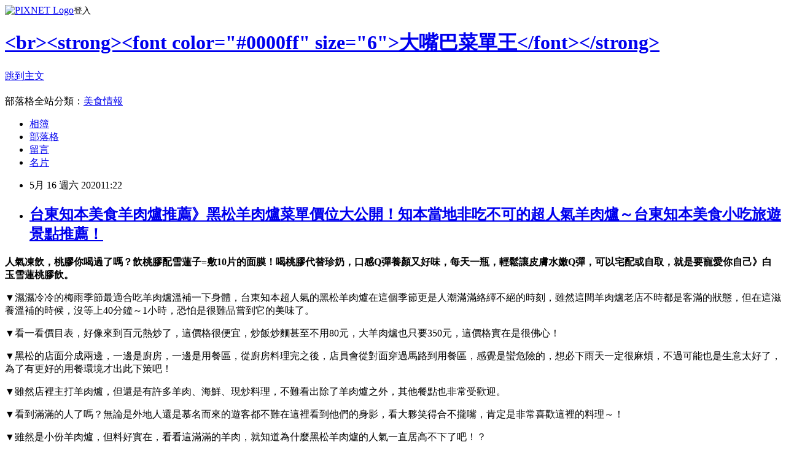

--- FILE ---
content_type: text/html; charset=utf-8
request_url: https://boda88.pixnet.net/blog/posts/13317253157
body_size: 41797
content:
<!DOCTYPE html><html lang="zh-TW"><head><meta charSet="utf-8"/><meta name="viewport" content="width=device-width, initial-scale=1"/><link rel="stylesheet" href="https://static.1px.tw/blog-next/_next/static/chunks/b1e52b495cc0137c.css" data-precedence="next"/><link rel="stylesheet" href="https://static.1px.tw/blog-next/public/fix.css?v=202602020334" type="text/css" data-precedence="medium"/><link rel="stylesheet" href="https://s3.1px.tw/blog/theme/choc/iframe-popup.css?v=202602020334" type="text/css" data-precedence="medium"/><link rel="stylesheet" href="https://s3.1px.tw/blog/theme/choc/plugins.min.css?v=202602020334" type="text/css" data-precedence="medium"/><link rel="stylesheet" href="https://s3.1px.tw/blog/theme/choc/openid-comment.css?v=202602020334" type="text/css" data-precedence="medium"/><link rel="stylesheet" href="https://s3.1px.tw/blog/theme/choc/style.min.css?v=202602020334" type="text/css" data-precedence="medium"/><link rel="stylesheet" href="https://s3.1px.tw/blog/theme/choc/main.min.css?v=202602020334" type="text/css" data-precedence="medium"/><link rel="stylesheet" href="https://pimg.1px.tw/boda88/assets/boda88.css?v=202602020334" type="text/css" data-precedence="medium"/><link rel="stylesheet" href="https://s3.1px.tw/blog/theme/choc/author-info.css?v=202602020334" type="text/css" data-precedence="medium"/><link rel="stylesheet" href="https://s3.1px.tw/blog/theme/choc/idlePop.min.css?v=202602020334" type="text/css" data-precedence="medium"/><link rel="preload" as="script" fetchPriority="low" href="https://static.1px.tw/blog-next/_next/static/chunks/94688e2baa9fea03.js"/><script src="https://static.1px.tw/blog-next/_next/static/chunks/41eaa5427c45ebcc.js" async=""></script><script src="https://static.1px.tw/blog-next/_next/static/chunks/e2c6231760bc85bd.js" async=""></script><script src="https://static.1px.tw/blog-next/_next/static/chunks/94bde6376cf279be.js" async=""></script><script src="https://static.1px.tw/blog-next/_next/static/chunks/426b9d9d938a9eb4.js" async=""></script><script src="https://static.1px.tw/blog-next/_next/static/chunks/turbopack-5021d21b4b170dda.js" async=""></script><script src="https://static.1px.tw/blog-next/_next/static/chunks/ff1a16fafef87110.js" async=""></script><script src="https://static.1px.tw/blog-next/_next/static/chunks/e308b2b9ce476a3e.js" async=""></script><script src="https://static.1px.tw/blog-next/_next/static/chunks/169ce1e25068f8ff.js" async=""></script><script src="https://static.1px.tw/blog-next/_next/static/chunks/d3c6eed28c1dd8e2.js" async=""></script><script src="https://static.1px.tw/blog-next/_next/static/chunks/d4d39cfc2a072218.js" async=""></script><script src="https://static.1px.tw/blog-next/_next/static/chunks/6a5d72c05b9cd4ba.js" async=""></script><script src="https://static.1px.tw/blog-next/_next/static/chunks/8af6103cf1375f47.js" async=""></script><script src="https://static.1px.tw/blog-next/_next/static/chunks/e90cbf588986111c.js" async=""></script><script src="https://static.1px.tw/blog-next/_next/static/chunks/6fc86f1438482192.js" async=""></script><script src="https://static.1px.tw/blog-next/_next/static/chunks/6d1100e43ad18157.js" async=""></script><script src="https://static.1px.tw/blog-next/_next/static/chunks/c2622454eda6e045.js" async=""></script><script src="https://static.1px.tw/blog-next/_next/static/chunks/ed01c75076819ebd.js" async=""></script><script src="https://static.1px.tw/blog-next/_next/static/chunks/a4df8fc19a9a82e6.js" async=""></script><link rel="preload" href="https://pagead2.googlesyndication.com/pagead/js/adsbygoogle.js?client=ca-pub-4288171664819173" as="script" crossorigin=""/><title>台東知本美食羊肉爐推薦》黑松羊肉爐菜單價位大公開！知本當地非吃不可的超人氣羊肉爐～台東知本美食小吃旅遊景點推薦！</title><meta name="author" content="&lt;br&gt;&lt;strong&gt;&lt;font color=&quot;#0000ff&quot; size=&quot;6&quot;&gt;大嘴巴菜單王&lt;/font&gt;&lt;/strong&gt;"/><meta name="google-adsense-platform-account" content="pub-2647689032095179"/><meta name="google-adsense-account" content="pub-4288171664819173"/><meta name="fb:app_id" content="101730233200171"/><link rel="canonical" href="https://boda88.pixnet.net/blog/posts/13317253157"/><meta property="og:title" content="台東知本美食羊肉爐推薦》黑松羊肉爐菜單價位大公開！知本當地非吃不可的超人氣羊肉爐～台東知本美食小吃旅遊景點推薦！"/><meta property="og:url" content="https://boda88.pixnet.net/blog/posts/13317253157"/><meta property="og:image" content="https://pimg.1px.tw/boda88/1497593288-1815055313.jpg"/><meta property="og:type" content="article"/><meta name="twitter:card" content="summary_large_image"/><meta name="twitter:title" content="台東知本美食羊肉爐推薦》黑松羊肉爐菜單價位大公開！知本當地非吃不可的超人氣羊肉爐～台東知本美食小吃旅遊景點推薦！"/><meta name="twitter:image" content="https://pimg.1px.tw/boda88/1497593288-1815055313.jpg"/><link rel="icon" href="/favicon.ico?favicon.a62c60e0.ico" sizes="32x32" type="image/x-icon"/><script src="https://static.1px.tw/blog-next/_next/static/chunks/a6dad97d9634a72d.js" noModule=""></script></head><body><!--$--><!--/$--><!--$?--><template id="B:0"></template><!--/$--><script>requestAnimationFrame(function(){$RT=performance.now()});</script><script src="https://static.1px.tw/blog-next/_next/static/chunks/94688e2baa9fea03.js" id="_R_" async=""></script><div hidden id="S:0"><script id="pixnet-vars">
        window.PIXNET = {
          post_id: "13317253157",
          name: "boda88",
          user_id: 0,
          blog_id: "6047158",
          display_ads: true,
          ad_options: {"chictrip":false}
        };
      </script><script type="text/javascript" src="https://code.jquery.com/jquery-latest.min.js"></script><script id="json-ld-article-script" type="application/ld+json">{"@context":"https:\u002F\u002Fschema.org","@type":"BlogPosting","isAccessibleForFree":true,"mainEntityOfPage":{"@type":"WebPage","@id":"https:\u002F\u002Fboda88.pixnet.net\u002Fblog\u002Fposts\u002F13317253157"},"headline":"台東知本美食羊肉爐推薦》黑松羊肉爐菜單價位大公開！知本當地非吃不可的超人氣羊肉爐～台東知本美食小吃旅遊景點推薦！","description":"\u003Cimg alt=\"\" height=\"450\" src=\"https:\u002F\u002Fpic.pimg.tw\u002Fboda88\u002F1497593288-1815055313_n.jpg\" title=\"\" width=\"600\"\u003E\u003Cbr \u002F\u003E\u003Cbr\u003E\u003C!-- more --\u003E\u003Cbr\u003E","articleBody":"\u003Cp style=\"text-align:center\"\u003E\u003Cimg alt=\"\" height=\"450\" src=\"https:\u002F\u002Fpimg.1px.tw\u002Fboda88\u002F1497593288-1815055313.jpg\" title=\"\" width=\"600\"\u003E\u003C\u002Fp\u003E\n\n\u003C!-- more --\u003E\n\u003Cp style=\"text-align:center\"\u003E\u003Cimg alt=\"\" height=\"600\" src=\"https:\u002F\u002Fpimg.1px.tw\u002Fboda88\u002F1497593240-3230934086.jpg\" title=\"\" width=\"281\"\u003E\u003C\u002Fp\u003E\n\n\u003Cp\u003E\u003Cspan style=\"color:#E22DA5\"\u003E\u003Cstrong\u003E\u003Cspan style=\"font-size:16px\"\u003E\u003Cspan style=\"text-decoration:none; text-underline:none\"\u003E\u003Cspan style=\"font-family:新細明體,serif\"\u003E\u003Cimg alt=\"\" height=\"20\" src=\"\u002F\u002Fs.pixfs.net\u002Ff.pixnet.net\u002Fimages\u002Femotions\u002F032.gif\" title=\"\" width=\"20\"\u003E人氣凍飲，桃膠你喝過了嗎？飲桃膠配雪蓮子=敷10片的面膜！喝桃膠代替珍奶，口感Q彈養顏又好味，每天一瓶，輕鬆讓皮膚水嫩Q彈，可以宅配或自取，就是要寵愛你自己》白玉雪蓮桃膠飲。\u003C\u002Fspan\u003E\u003C\u002Fspan\u003E\u003C\u002Fspan\u003E\u003C\u002Fstrong\u003E ​\u003C\u002Fspan\u003E\u003C\u002Fp\u003E\n\n\u003Cp style=\"text-align:center\"\u003E\u003Ca href=\"http:\u002F\u002Fboda02.pixnet.net\u002Fblog\u002Fpost\u002F216898857-%E5%8F%B0%E4%B8%AD%E5%9C%98%E8%B3%BC%E7%BE%8E%E9%A3%9F%E9%BB%91%E7%99%BD%E6%9C%A8%E8%80%B3%E9%A3%B2%E3%80%8B%E7%99%BD%E7%8E%89%E9%9B%AA%E8%93%AE%E5%AD%90%E6%A1%83%E8%86%A0%E9%A3%B2\" target=\"_blank\"\u003E\u003Cimg alt=\"\" height=\"300\" src=\"https:\u002F\u002Fpimg.1px.tw\u002Fboda02\u002F1575430894-2384700568.jpg\" title=\"\" width=\"400\"\u003E\u003C\u002Fa\u003E\u003C\u002Fp\u003E\n\n\u003Cp\u003E\u003Cspan style=\"font-size:16px\"\u003E\u003Cspan style=\"font-family:新細明體,serif\"\u003E▼濕濕冷冷的梅雨季節最適合吃羊肉爐溫補一下身體，台東知本超人氣的黑松羊肉爐在這個季節更是人潮滿滿絡繹不絕的時刻，雖然這間羊肉爐老店不時都是客滿的狀態，但在這滋養溫補的時候，沒等上40分鐘～1小時，恐怕是很難品嘗到它的美味了。\u003C\u002Fspan\u003E\u003C\u002Fspan\u003E\u003C\u002Fp\u003E\n\n\u003Cp style=\"text-align:center\"\u003E\u003Cimg alt=\"\" height=\"450\" src=\"https:\u002F\u002Fpimg.1px.tw\u002Fboda88\u002F1497593247-2550335075.jpg\" title=\"\" width=\"600\"\u003E\u003C\u002Fp\u003E\n\n\u003Cp\u003E\u003Cspan style=\"font-size:16px\"\u003E\u003Cspan style=\"font-family:新細明體,serif\"\u003E▼看一看價目表，好像來到百元熱炒了，這價格很便宜，炒飯炒麵甚至不用80元，大羊肉爐也只要350元，這價格實在是很佛心！\u003C\u002Fspan\u003E\u003C\u002Fspan\u003E\u003C\u002Fp\u003E\n\n\u003Cp style=\"text-align:center\"\u003E\u003Cimg alt=\"\" height=\"450\" src=\"https:\u002F\u002Fpimg.1px.tw\u002Fboda88\u002F1497593250-3005803426.jpg\" title=\"\" width=\"600\"\u003E\u003C\u002Fp\u003E\n\n\u003Cp\u003E\u003Cspan style=\"font-size:16px\"\u003E\u003Cspan style=\"font-family:新細明體,serif\"\u003E▼黑松的店面分成兩邊，一邊是廚房，一邊是用餐區，從廚房料理完之後，店員會從對面穿過馬路到用餐區，感覺是蠻危險的，想必下雨天一定很麻煩，不過可能也是生意太好了，為了有更好的用餐環境才出此下策吧！\u003C\u002Fspan\u003E\u003C\u002Fspan\u003E\u003C\u002Fp\u003E\n\n\u003Cp style=\"text-align:center\"\u003E\u003Cimg alt=\"\" height=\"450\" src=\"https:\u002F\u002Fpimg.1px.tw\u002Fboda88\u002F1497593254-4115123942.jpg\" title=\"\" width=\"600\"\u003E\u003C\u002Fp\u003E\n\n\u003Cp style=\"text-align: center;\"\u003E\u003Cspan style=\"font-size:16px\"\u003E\u003Cspan style=\"font-family:新細明體,serif\"\u003E▼雖然店裡主打羊肉爐，但還是有許多羊肉、海鮮、現炒料理，不難看出除了羊肉爐之外，其他餐點也非常受歡迎。\u003C\u002Fspan\u003E\u003C\u002Fspan\u003E\u003C\u002Fp\u003E\n\n\u003Cp style=\"text-align:center\"\u003E\u003Cimg alt=\"\" height=\"450\" src=\"https:\u002F\u002Fpimg.1px.tw\u002Fboda88\u002F1497593262-106771955.jpg\" title=\"\" width=\"600\"\u003E\u003C\u002Fp\u003E\n\n\u003Cp style=\"text-align:center\"\u003E\u003Cimg alt=\"\" height=\"450\" src=\"https:\u002F\u002Fpimg.1px.tw\u002Fboda88\u002F1497593262-3214779455.jpg\" title=\"\" width=\"600\"\u003E\u003C\u002Fp\u003E\n\n\u003Cp style=\"text-align: center;\"\u003E\u003Cspan style=\"font-size:16px\"\u003E\u003Cspan style=\"font-family:新細明體,serif\"\u003E▼看到滿滿的人了嗎？無論是外地人還是慕名而來的遊客都不難在這裡看到他們的身影，看大夥笑得合不攏嘴，肯定是非常喜歡這裡的料理～！\u003C\u002Fspan\u003E\u003C\u002Fspan\u003E\u003C\u002Fp\u003E\n\n\u003Cp style=\"text-align:center\"\u003E\u003Cimg alt=\"\" height=\"450\" src=\"https:\u002F\u002Fpimg.1px.tw\u002Fboda88\u002F1497593282-2508819462.jpg\" title=\"\" width=\"600\"\u003E\u003C\u002Fp\u003E\n\n\u003Cp style=\"text-align: center;\"\u003E\u003Cspan style=\"font-size:16px\"\u003E\u003Cspan style=\"font-family:新細明體,serif\"\u003E▼雖然是小份羊肉爐，但料好實在，看看這滿滿的羊肉，就知道為什麼黑松羊肉爐的人氣一直居高不下了吧！？\u003C\u002Fspan\u003E\u003C\u002Fspan\u003E\u003C\u002Fp\u003E\n\n\u003Cp style=\"text-align:center\"\u003E\u003Cimg alt=\"\" height=\"450\" src=\"https:\u002F\u002Fpimg.1px.tw\u002Fboda88\u002F1497593288-1815055313.jpg\" title=\"\" width=\"600\"\u003E\u003C\u002Fp\u003E\n\n\u003Cp style=\"text-align:center\"\u003E\u003Cimg alt=\"\" height=\"450\" src=\"https:\u002F\u002Fpimg.1px.tw\u002Fboda88\u002F1497593288-886780677.jpg\" title=\"\" width=\"600\"\u003E\u003C\u002Fp\u003E\n\n\u003Cp style=\"text-align: center;\"\u003E\u003Cspan style=\"font-size:16px\"\u003E\u003Cspan style=\"font-family:新細明體,serif\"\u003E▼空心菜炒羊肉～這樣的份量只要100元，真的是非常划算，羊肉和空心菜的比例接近1:1，羊肉新鮮，空心菜葉嫩，爆炒之後香氣四溢，非常下飯，很想再點一碗白飯來配！\u003C\u002Fspan\u003E\u003C\u002Fspan\u003E\u003C\u002Fp\u003E\n\n\u003Cp style=\"text-align:center\"\u003E\u003Cimg alt=\"\" height=\"450\" src=\"https:\u002F\u002Fpimg.1px.tw\u002Fboda88\u002F1497593301-432762827.jpg\" title=\"\" width=\"600\"\u003E\u003C\u002Fp\u003E\n\n\u003Cp style=\"text-align:center\"\u003E\u003Cimg alt=\"\" height=\"450\" src=\"https:\u002F\u002Fpimg.1px.tw\u002Fboda88\u002F1497593311-2315171718.jpg\" title=\"\" width=\"600\"\u003E\u003C\u002Fp\u003E\n\n\u003Cp style=\"text-align: center;\"\u003E\u003Cspan style=\"font-size:16px\"\u003E\u003Cspan style=\"font-family:新細明體,serif\"\u003E▼炒花枝，非常新鮮，配上芹菜爽口調味適中，新鮮的海產真的是怎樣都吃都好吃！分量雖然少少的，但是價格便宜，算是划算很多。\u003C\u002Fspan\u003E\u003C\u002Fspan\u003E\u003C\u002Fp\u003E\n\n\u003Cp style=\"text-align:center\"\u003E\u003Cimg alt=\"\" height=\"450\" src=\"https:\u002F\u002Fpimg.1px.tw\u002Fboda88\u002F1497593320-301727015.jpg\" title=\"\" width=\"600\"\u003E\u003C\u002Fp\u003E\n\n\u003Cp style=\"text-align:center\"\u003E\u003Cimg alt=\"\" height=\"450\" src=\"https:\u002F\u002Fpimg.1px.tw\u002Fboda88\u002F1497593321-1414639048.jpg\" title=\"\" width=\"600\"\u003E\u003C\u002Fp\u003E\n\n\u003Cp style=\"text-align: center;\"\u003E\u003Cspan style=\"font-size:16px\"\u003E\u003Cspan style=\"font-family:新細明體,serif\"\u003E▼一整桌吃下來，花不到1000大洋，真的非常非常非常便宜！有湯有菜又有飯，吃得飽又好，吃完整個身體都熱起來了，面對梅雨一點也不覺得寒冷了！哈哈哈～花小錢就可以享受大餐，台東真真正正是個好地方！\u003C\u002Fspan\u003E\u003C\u002Fspan\u003E\u003C\u002Fp\u003E\n\n\u003Cp style=\"text-align:center\"\u003E\u003Cimg alt=\"\" height=\"450\" src=\"https:\u002F\u002Fpimg.1px.tw\u002Fboda88\u002F1497593331-1477035351.jpg\" title=\"\" width=\"600\"\u003E\u003C\u002Fp\u003E\n\n\u003Cp\u003E\u003Cspan style=\"font-size:16px\"\u003E\u003Cspan style=\"font-family:新細明體,serif\"\u003E▼黑松羊肉有專屬的停車場，用餐不怕沒有停車位，真的非常貼心呢！\u003C\u002Fspan\u003E\u003C\u002Fspan\u003E\u003C\u002Fp\u003E\n\n\u003Cp style=\"text-align:center\"\u003E\u003Cimg alt=\"\" height=\"450\" src=\"https:\u002F\u002Fpimg.1px.tw\u002Fboda88\u002F1497593335-1433991081.jpg\" title=\"\" width=\"600\"\u003E\u003C\u002Fp\u003E\n\n\u003Cp\u003E\u003Cspan style=\"color:#E22DA5\"\u003E\u003Cstrong\u003E\u003Cspan style=\"font-size:16px\"\u003E\u003Cspan style=\"font-family:verdana,geneva,sans-serif\"\u003E\u003Cimg alt=\"\" height=\"20\" src=\"\u002F\u002Fs.pixfs.net\u002Ff.pixnet.net\u002Fimages\u002Femotions\u002F032.gif\" title=\"\" width=\"20\"\u003E愛喝珍奶還要算熱量？想解饞又怕脂肪上身！你的新選擇《厚燒Q凍黑玉飲》低卡無負擔、嚼感又養生！寵愛自己從現在開始。\u003C\u002Fspan\u003E\u003C\u002Fspan\u003E\u003C\u002Fstrong\u003E \u003C\u002Fspan\u003E\u003C\u002Fp\u003E\n\n\u003Cp style=\"text-align:center\"\u003E\u003Ca href=\"http:\u002F\u002Fboda02.pixnet.net\u002Fblog\u002Fpost\u002F216898857-%E5%8F%B0%E4%B8%AD%E5%9C%98%E8%B3%BC%E7%BE%8E%E9%A3%9F%E9%BB%91%E7%99%BD%E6%9C%A8%E8%80%B3%E9%A3%B2%E3%80%8B%E7%99%BD%E7%8E%89%E9%9B%AA%E8%93%AE%E5%AD%90%E6%A1%83%E8%86%A0%E9%A3%B2\" target=\"_blank\"\u003E\u003Cimg alt=\"\" height=\"300\" src=\"https:\u002F\u002Fpimg.1px.tw\u002Fboda02\u002F1575430943-225531352.jpg\" title=\"\" width=\"401\"\u003E\u003C\u002Fa\u003E\u003C\u002Fp\u003E\n\n\u003Cp\u003E\u003Cstrong\u003E\u003Cspan style=\"font-size:16px\"\u003E\u003Cspan style=\"font-family:新細明體,serif\"\u003E店家名稱：黑松羊肉爐\u003C\u002Fspan\u003E\u003C\u002Fspan\u003E\u003C\u002Fstrong\u003E\u003C\u002Fp\u003E\n\n\u003Cp\u003E\u003Cstrong\u003E\u003Cspan style=\"font-size:16px\"\u003E\u003Cspan style=\"font-family:新細明體,serif\"\u003E營業時間：\u003C\u002Fspan\u003E10:30~14:00\u003Cspan style=\"font-family:新細明體,serif\"\u003E、\u003C\u002Fspan\u003E16:30~22:00(\u003Cspan style=\"font-family:新細明體,serif\"\u003E週三休\u003C\u002Fspan\u003E)\u003C\u002Fspan\u003E\u003C\u002Fstrong\u003E\u003C\u002Fp\u003E\n\n\u003Cp\u003E\u003Cstrong\u003E\u003Cspan style=\"font-size:16px\"\u003E\u003Cspan style=\"font-family:新細明體,serif\"\u003E店家電話：\u003C\u002Fspan\u003E089-512477\u003C\u002Fspan\u003E\u003C\u002Fstrong\u003E\u003C\u002Fp\u003E\n\n\u003Cp\u003E\u003Cstrong\u003E\u003Cspan style=\"font-size:16px\"\u003E\u003Cspan style=\"font-family:新細明體,serif\"\u003E店家地址：台東市知本路三段\u003C\u002Fspan\u003E144-2\u003Cspan style=\"font-family:新細明體,serif\"\u003E號\u003C\u002Fspan\u003E\u003C\u002Fspan\u003E\u003C\u002Fstrong\u003E\u003C\u002Fp\u003E\n\n\u003Cp\u003E\u003Cspan\u003E\u003Cspan style=\"font-size:12.0pt\"\u003E\u003Cspan style=\"font-family:segoe ui symbol,sans-serif\"\u003E\u003Cspan style=\"color:red\"\u003E&#127808;&#127800;\u003C\u002Fspan\u003E\u003C\u002Fspan\u003E\u003C\u002Fspan\u003E\u003C\u002Fspan\u003E\u003Cspan\u003E\u003Cspan style=\"font-size:12.0pt\"\u003E\u003Cspan style=\"font-family:ms gothic\"\u003E\u003Cspan style=\"color:red\"\u003E☀\u003C\u002Fspan\u003E\u003C\u002Fspan\u003E\u003C\u002Fspan\u003E\u003C\u002Fspan\u003E\u003Cspan\u003E\u003Cspan style=\"font-size:12.0pt\"\u003E\u003Cspan style=\"font-family:calibri,sans-serif\"\u003E\u003Cspan style=\"color:red\"\u003E️\u003C\u002Fspan\u003E\u003C\u002Fspan\u003E\u003C\u002Fspan\u003E\u003C\u002Fspan\u003E\u003Cspan\u003E\u003Cspan style=\"font-size:12.0pt\"\u003E\u003Cspan style=\"font-family:segoe ui symbol,sans-serif\"\u003E\u003Cspan style=\"color:red\"\u003E&#127808;&#127800;\u003C\u002Fspan\u003E\u003C\u002Fspan\u003E\u003C\u002Fspan\u003E\u003C\u002Fspan\u003E\u003Cspan\u003E\u003Cspan style=\"font-size:12.0pt\"\u003E\u003Cspan style=\"font-family:ms gothic\"\u003E\u003Cspan style=\"color:red\"\u003E☀\u003C\u002Fspan\u003E\u003C\u002Fspan\u003E\u003C\u002Fspan\u003E\u003C\u002Fspan\u003E\u003Cspan\u003E\u003Cspan style=\"font-size:12.0pt\"\u003E\u003Cspan style=\"font-family:calibri,sans-serif\"\u003E\u003Cspan style=\"color:red\"\u003E️\u003C\u002Fspan\u003E\u003C\u002Fspan\u003E\u003C\u002Fspan\u003E\u003C\u002Fspan\u003E\u003Cspan\u003E\u003Cspan style=\"font-size:12.0pt\"\u003E\u003Cspan style=\"font-family:segoe ui symbol,sans-serif\"\u003E\u003Cspan style=\"color:red\"\u003E&#127808;&#127800;\u003C\u002Fspan\u003E\u003C\u002Fspan\u003E\u003C\u002Fspan\u003E\u003C\u002Fspan\u003E\u003Cspan\u003E\u003Cspan style=\"font-size:12.0pt\"\u003E\u003Cspan style=\"font-family:ms gothic\"\u003E\u003Cspan style=\"color:red\"\u003E☀\u003C\u002Fspan\u003E\u003C\u002Fspan\u003E\u003C\u002Fspan\u003E\u003C\u002Fspan\u003E\u003Cspan\u003E\u003Cspan style=\"font-size:12.0pt\"\u003E\u003Cspan style=\"font-family:calibri,sans-serif\"\u003E\u003Cspan style=\"color:red\"\u003E️\u003C\u002Fspan\u003E\u003C\u002Fspan\u003E\u003C\u002Fspan\u003E\u003C\u002Fspan\u003E\u003Cspan\u003E\u003Cspan style=\"font-size:12.0pt\"\u003E\u003Cspan style=\"font-family:segoe ui symbol,sans-serif\"\u003E\u003Cspan style=\"color:red\"\u003E&#127808;&#127800;\u003C\u002Fspan\u003E\u003C\u002Fspan\u003E\u003C\u002Fspan\u003E\u003C\u002Fspan\u003E\u003Cspan\u003E\u003Cspan style=\"font-size:12.0pt\"\u003E\u003Cspan style=\"font-family:ms gothic\"\u003E\u003Cspan style=\"color:red\"\u003E☀\u003C\u002Fspan\u003E\u003C\u002Fspan\u003E\u003C\u002Fspan\u003E\u003C\u002Fspan\u003E\u003Cspan\u003E\u003Cspan style=\"font-size:12.0pt\"\u003E\u003Cspan style=\"font-family:calibri,sans-serif\"\u003E\u003Cspan style=\"color:red\"\u003E️\u003C\u002Fspan\u003E\u003C\u002Fspan\u003E\u003C\u002Fspan\u003E\u003C\u002Fspan\u003E\u003Cspan style=\"font-size:12.0pt\"\u003E\u003Cspan style=\"font-family:segoe ui symbol,sans-serif\"\u003E\u003Cspan style=\"color:red\"\u003E&#127808;&#127800;\u003C\u002Fspan\u003E\u003C\u002Fspan\u003E\u003C\u002Fspan\u003E\u003Cspan style=\"font-size:12.0pt\"\u003E\u003Cspan style=\"font-family:ms gothic\"\u003E\u003Cspan style=\"color:red\"\u003E☀\u003C\u002Fspan\u003E\u003C\u002Fspan\u003E\u003C\u002Fspan\u003E\u003C\u002Fp\u003E\n\n\u003Cp\u003E\u003Cstrong style=\"color:rgb(0, 0, 255); font-family:arial,helvetica,sans-serif; font-size:16px\"\u003E覓覓食務所～白玉雪蓮桃膠飲\u003C\u002Fstrong\u003E\u003C\u002Fp\u003E\n\n\u003Cp\u003E\u003Cspan style=\"font-size:16px\"\u003E\u003Cstrong\u003E\u003Cspan style=\"color:black\"\u003E\u003Cspan style=\"font-family:新細明體,serif\"\u003E隨手瓶\u003C\u002Fspan\u003E\u003C\u002Fspan\u003E\u003C\u002Fstrong\u003E\u003Cstrong\u003E\u003Cspan style=\"color:black\"\u003E\u003Cspan style=\"font-family:arial,sans-serif\"\u003E(\u003C\u002Fspan\u003E\u003C\u002Fspan\u003E\u003C\u002Fstrong\u003E\u003Cstrong\u003E\u003Cspan style=\"color:black\"\u003E\u003Cspan style=\"font-family:新細明體,serif\"\u003E微糖\u003C\u002Fspan\u003E\u003C\u002Fspan\u003E\u003C\u002Fstrong\u003E\u003Cstrong\u003E\u003Cspan style=\"color:black\"\u003E\u003Cspan style=\"font-family:arial,sans-serif\"\u003E) \u003C\u002Fspan\u003E\u003C\u002Fspan\u003E\u003C\u002Fstrong\u003E\u003Cstrong\u003E\u003Cspan style=\"color:black\"\u003E\u003Cspan style=\"font-family:新細明體,serif\"\u003E每瓶\u003C\u002Fspan\u003E\u003Cspan style=\"font-family:arial,sans-serif\"\u003E60\u003C\u002Fspan\u003E\u003C\u002Fspan\u003E\u003C\u002Fstrong\u003E\u003Cstrong\u003E\u003Cspan style=\"color:black\"\u003E\u003Cspan style=\"font-family:新細明體,serif\"\u003E元\u003C\u002Fspan\u003E\u003C\u002Fspan\u003E\u003C\u002Fstrong\u003E\u003Cstrong\u003E\u003Cspan style=\"color:black\"\u003E\u003Cspan style=\"font-family:arial,sans-serif\"\u003E-480ML\u003C\u002Fspan\u003E\u003C\u002Fspan\u003E\u003C\u002Fstrong\u003E\u003C\u002Fspan\u003E\u003C\u002Fp\u003E\n\n\u003Cp\u003E\u003Cspan style=\"font-size:16px\"\u003E\u003Cstrong\u003E\u003Cspan style=\"color:black\"\u003E\u003Cspan style=\"font-family:新細明體,serif\"\u003E胖胖瓶\u003C\u002Fspan\u003E\u003C\u002Fspan\u003E\u003C\u002Fstrong\u003E\u003Cstrong\u003E\u003Cspan style=\"color:black\"\u003E\u003Cspan style=\"font-family:arial,sans-serif\"\u003E(\u003C\u002Fspan\u003E\u003C\u002Fspan\u003E\u003C\u002Fstrong\u003E\u003Cstrong\u003E\u003Cspan style=\"color:black\"\u003E\u003Cspan style=\"font-family:新細明體,serif\"\u003E微糖\u003C\u002Fspan\u003E\u003Cspan style=\"font-family:arial,sans-serif\"\u003E)&nbsp;\u003C\u002Fspan\u003E\u003Cspan style=\"font-family:新細明體,serif\"\u003E每瓶\u003C\u002Fspan\u003E\u003Cspan style=\"font-family:arial,sans-serif\"\u003E 110\u003C\u002Fspan\u003E\u003C\u002Fspan\u003E\u003C\u002Fstrong\u003E\u003Cstrong\u003E\u003Cspan style=\"color:black\"\u003E\u003Cspan style=\"font-family:新細明體,serif\"\u003E元\u003C\u002Fspan\u003E\u003C\u002Fspan\u003E\u003C\u002Fstrong\u003E\u003Cstrong\u003E\u003Cspan style=\"color:black\"\u003E\u003Cspan style=\"font-family:arial,sans-serif\"\u003E-1000ML\u003C\u002Fspan\u003E\u003C\u002Fspan\u003E\u003C\u002Fstrong\u003E\u003C\u002Fspan\u003E\u003C\u002Fp\u003E\n\n\u003Cp\u003E\u003Cspan style=\"font-size:16px\"\u003E\u003Cspan style=\"font-family:arial,helvetica,sans-serif\"\u003E\u003Cstrong\u003E\u003Cspan\u003E\u003Cspan style=\"color:black\"\u003E&#128147;\u003C\u002Fspan\u003E\u003C\u002Fspan\u003E\u003Cspan style=\"color:black\"\u003E大台中地區滿\u003C\u002Fspan\u003E\u003C\u002Fstrong\u003E\u003Cstrong\u003E\u003Cspan\u003E\u003Cspan style=\"color:black\"\u003E500\u003C\u002Fspan\u003E\u003C\u002Fspan\u003E\u003Cspan style=\"color:black\"\u003E元即可外送！\u003C\u002Fspan\u003E\u003C\u002Fstrong\u003E\u003C\u002Fspan\u003E\u003C\u002Fspan\u003E\u003C\u002Fp\u003E\n\n\u003Cp\u003E\u003Cspan style=\"font-size:16px\"\u003E\u003Cspan style=\"font-family:arial,helvetica,sans-serif\"\u003E\u003Cstrong\u003E\u003Cspan\u003E\u003Cspan style=\"color:black\"\u003E&#128147;\u003C\u002Fspan\u003E\u003C\u002Fspan\u003E\u003Cspan style=\"color:black\"\u003E來店\u003C\u002Fspan\u003E\u003Cspan style=\"color:black\"\u003E自取買\u003Cspan\u003E10\u003C\u002Fspan\u003E瓶再送\u003Cspan\u003E1\u003C\u002Fspan\u003E瓶！\u003C\u002Fspan\u003E\u003C\u002Fstrong\u003E\u003C\u002Fspan\u003E\u003C\u002Fspan\u003E\u003C\u002Fp\u003E\n\n\u003Cp\u003E\u003Cspan style=\"font-size:16px\"\u003E\u003Cspan style=\"font-family:arial,helvetica,sans-serif\"\u003E\u003Cstrong\u003E\u003Cspan\u003E\u003Cspan style=\"color:black\"\u003E&#128147;\u003C\u002Fspan\u003E\u003C\u002Fspan\u003E\u003Cspan style=\"color:black\"\u003E宅配優惠：\u003C\u002Fspan\u003E\u003C\u002Fstrong\u003E\u003C\u002Fspan\u003E\u003C\u002Fspan\u003E\u003C\u002Fp\u003E\n\n\u003Cp\u003E\u003Cspan style=\"font-size:16px\"\u003E\u003Cspan style=\"font-family:arial,helvetica,sans-serif\"\u003E\u003Cstrong\u003E\u003Cspan\u003E\u003Cspan style=\"color:black\"\u003E1\u003C\u002Fspan\u003E\u003C\u002Fspan\u003E\u003Cspan style=\"color:black\"\u003E、胖胖瓶\u003Cspan\u003E20\u003C\u002Fspan\u003E瓶免運費 \u003C\u002Fspan\u003E\u003C\u002Fstrong\u003E\u003C\u002Fspan\u003E\u003C\u002Fspan\u003E\u003C\u002Fp\u003E\n\n\u003Cp\u003E\u003Cspan style=\"font-size:16px\"\u003E\u003Cspan style=\"font-family:arial,helvetica,sans-serif\"\u003E\u003Cstrong\u003E\u003Cspan\u003E\u003Cspan style=\"color:black\"\u003E2\u003C\u002Fspan\u003E\u003C\u002Fspan\u003E\u003Cspan style=\"color:black\"\u003E、\u003C\u002Fspan\u003E\u003C\u002Fstrong\u003E\u003C\u002Fspan\u003E\u003Cstrong\u003E\u003Cspan style=\"color:black\"\u003E\u003Cspan style=\"font-family:新細明體,serif\"\u003E隨手\u003C\u002Fspan\u003E\u003C\u002Fspan\u003E\u003C\u002Fstrong\u003E\u003Cspan style=\"font-family:arial,helvetica,sans-serif\"\u003E\u003Cstrong\u003E\u003Cspan style=\"color:black\"\u003E瓶\u003Cem\u003E40\u003C\u002Fem\u003E瓶免運費 \u003C\u002Fspan\u003E\u003C\u002Fstrong\u003E\u003C\u002Fspan\u003E\u003C\u002Fspan\u003E\u003C\u002Fp\u003E\n\n\u003Cp\u003E\u003Cspan style=\"font-size:16px\"\u003E\u003Cspan style=\"font-family:arial,helvetica,sans-serif\"\u003E\u003Cstrong\u003E\u003Cspan style=\"color:black\"\u003E【電話訂購】\u003Cspan\u003E0932-624354\u003C\u002Fspan\u003E\u003C\u002Fspan\u003E\u003C\u002Fstrong\u003E\u003C\u002Fspan\u003E\u003C\u002Fspan\u003E\u003C\u002Fp\u003E\n\n\u003Cp\u003E\u003Cspan style=\"font-size:16px\"\u003E\u003Cspan style=\"font-family:arial,helvetica,sans-serif\"\u003E\u003Cstrong\u003E\u003Cspan style=\"color:black\"\u003E【門市自取】台中市西區自治街47號\u003C\u002Fspan\u003E\u003C\u002Fstrong\u003E\u003C\u002Fspan\u003E\u003C\u002Fspan\u003E\u003C\u002Fp\u003E\n\n\u003Cp\u003E\u003Cspan style=\"font-size:16px\"\u003E\u003Cspan style=\"font-family:arial,helvetica,sans-serif\"\u003E\u003Cstrong\u003E\u003Cspan style=\"color:black\"\u003E【營業時間】週一到週五（\u003Cspan\u003E09:00-18:00) \u003C\u002Fspan\u003E\u003C\u002Fspan\u003E\u003C\u002Fstrong\u003E\u003C\u002Fspan\u003E\u003C\u002Fspan\u003E\u003C\u002Fp\u003E\n\n\u003Cp\u003E\u003Cspan style=\"font-size:16px\"\u003E\u003Cspan style=\"font-family:arial,helvetica,sans-serif\"\u003E\u003Cstrong\u003E\u003Cspan style=\"color:black\"\u003E【保存期限】賞味期冷藏\u003Cspan\u003E7\u003C\u002Fspan\u003E天，冷凍\u003C\u002Fspan\u003E\u003C\u002Fstrong\u003E\u003Cstrong\u003E\u003Cspan\u003E\u003Cspan style=\"color:black\"\u003E30\u003C\u002Fspan\u003E\u003C\u002Fspan\u003E\u003Cspan style=\"color:black\"\u003E天 \u003C\u002Fspan\u003E\u003C\u002Fstrong\u003E\u003C\u002Fspan\u003E\u003C\u002Fspan\u003E\u003C\u002Fp\u003E\n\n\u003Cp\u003E\u003Cspan style=\"font-size:16px\"\u003E\u003Cspan style=\"font-family:arial,helvetica,sans-serif\"\u003E\u003Cspan\u003E\u003Cstrong\u003E\u003Cspan style=\"color:black\"\u003E​\u003Cimg alt=\"\" height=\"20\" src=\"\u002F\u002Fs.pixfs.net\u002Ff.pixnet.net\u002Fimages\u002Femotions\u002F032.gif\" title=\"\" width=\"20\"\u003E\u003C\u002Fspan\u003E\u003C\u002Fstrong\u003E\u003C\u002Fspan\u003E\u003Cspan style=\"color:#FF0000\"\u003E\u003Cstrong\u003E訂購網址： \u003C\u002Fstrong\u003E\u003C\u002Fspan\u003E\u003Cspan\u003E\u003Ca href=\"https:\u002F\u002Fpse.is\u002FDAT5H\" target=\"_blank\"\u003E\u003Cspan style=\"color:#FF0000\"\u003E\u003Cstrong\u003Ehttps:\u002F\u002Fpse.is\u002FDAT5H\u003C\u002Fstrong\u003E\u003C\u002Fspan\u003E\u003C\u002Fa\u003E\u003C\u002Fspan\u003E\u003C\u002Fspan\u003E\u003C\u002Fspan\u003E\u003C\u002Fp\u003E\n\n\u003Cp\u003E\u003Cspan style=\"font-size:18px\"\u003E\u003Cspan style=\"color:#0000FF\"\u003E\u003Cstrong\u003E\u003Cspan style=\"font-family:ms gothic\"\u003E✔\u003C\u002Fspan\u003E\u003Cspan style=\"font-family:新細明體,serif\"\u003E來店打卡就送桃膠飲隨手瓶一瓶！\u003C\u002Fspan\u003E\u003Cspan lang=\"EN-US\" style=\"font-family:calibri,sans-serif\"\u003E(\u003C\u002Fspan\u003E\u003Cspan style=\"font-family:新細明體,serif\"\u003E僅限一次\u003C\u002Fspan\u003E\u003Cspan lang=\"EN-US\" style=\"font-family:calibri,sans-serif\"\u003E)\u003C\u002Fspan\u003E\u003C\u002Fstrong\u003E\u003C\u002Fspan\u003E\u003C\u002Fspan\u003E\u003C\u002Fp\u003E\n\n\u003Cp\u003E\u003Cspan\u003E​\u003C\u002Fspan\u003E\u003Ca href=\"http:\u002F\u002Fline.me\u002FR\u002Fti\u002Fp\u002F%40wzx9007u\" target=\"_blank\"\u003E\u003Cimg alt=\"\" height=\"218\" src=\"https:\u002F\u002Fpimg.1px.tw\u002Fboda88\u002F1542699064-2285647320.jpg\" style=\"float:left\" title=\"\" width=\"410\"\u003E\u003C\u002Fa\u003E\u003Cspan\u003E​\u003C\u002Fspan\u003E\u003C\u002Fp\u003E\n\n\u003Cp style=\"text-align: center;\"\u003E\u003Cspan\u003E​\u003C\u002Fspan\u003E\u003Cspan\u003E​\u003C\u002Fspan\u003E\u003C\u002Fp\u003E\n\n\u003Cp\u003E&nbsp;\u003C\u002Fp\u003E\n\n\u003Cp\u003E\u003Cspan\u003E​\u003C\u002Fspan\u003E\u003Cspan\u003E​\u003C\u002Fspan\u003E\u003C\u002Fp\u003E\n\n\u003Cp\u003E\u003Cspan\u003E​\u003C\u002Fspan\u003E\u003Cspan\u003E​\u003C\u002Fspan\u003E\u003C\u002Fp\u003E\n","image":["https:\u002F\u002Fpimg.1px.tw\u002Fboda88\u002F1497593288-1815055313.jpg"],"author":{"@type":"Person","name":"\u003Cbr\u003E\u003Cstrong\u003E\u003Cfont color=\"#0000ff\" size=\"6\"\u003E大嘴巴菜單王\u003C\u002Ffont\u003E\u003C\u002Fstrong\u003E","url":"https:\u002F\u002Fwww.pixnet.net\u002Fpcard\u002Fboda88"},"publisher":{"@type":"Organization","name":"\u003Cbr\u003E\u003Cstrong\u003E\u003Cfont color=\"#0000ff\" size=\"6\"\u003E大嘴巴菜單王\u003C\u002Ffont\u003E\u003C\u002Fstrong\u003E","logo":{"@type":"ImageObject","url":"https:\u002F\u002Fs3.1px.tw\u002Fblog\u002Fcommon\u002Favatar\u002Fblog_cover_light.jpg"}},"datePublished":"2020-05-16T03:22:58.000Z","dateModified":"","keywords":[],"articleSection":"鍋物料理"}</script><template id="P:1"></template><template id="P:2"></template><template id="P:3"></template><section aria-label="Notifications alt+T" tabindex="-1" aria-live="polite" aria-relevant="additions text" aria-atomic="false"></section></div><script>(self.__next_f=self.__next_f||[]).push([0])</script><script>self.__next_f.push([1,"1:\"$Sreact.fragment\"\n3:I[39756,[\"https://static.1px.tw/blog-next/_next/static/chunks/ff1a16fafef87110.js\",\"https://static.1px.tw/blog-next/_next/static/chunks/e308b2b9ce476a3e.js\"],\"default\"]\n4:I[53536,[\"https://static.1px.tw/blog-next/_next/static/chunks/ff1a16fafef87110.js\",\"https://static.1px.tw/blog-next/_next/static/chunks/e308b2b9ce476a3e.js\"],\"default\"]\n6:I[97367,[\"https://static.1px.tw/blog-next/_next/static/chunks/ff1a16fafef87110.js\",\"https://static.1px.tw/blog-next/_next/static/chunks/e308b2b9ce476a3e.js\"],\"OutletBoundary\"]\n8:I[97367,[\"https://static.1px.tw/blog-next/_next/static/chunks/ff1a16fafef87110.js\",\"https://static.1px.tw/blog-next/_next/static/chunks/e308b2b9ce476a3e.js\"],\"ViewportBoundary\"]\na:I[97367,[\"https://static.1px.tw/blog-next/_next/static/chunks/ff1a16fafef87110.js\",\"https://static.1px.tw/blog-next/_next/static/chunks/e308b2b9ce476a3e.js\"],\"MetadataBoundary\"]\nc:I[63491,[\"https://static.1px.tw/blog-next/_next/static/chunks/169ce1e25068f8ff.js\",\"https://static.1px.tw/blog-next/_next/static/chunks/d3c6eed28c1dd8e2.js\"],\"default\"]\n:HL[\"https://static.1px.tw/blog-next/_next/static/chunks/b1e52b495cc0137c.css\",\"style\"]\n"])</script><script>self.__next_f.push([1,"0:{\"P\":null,\"b\":\"I9I0TPD-VcXo41Lu7FBt1\",\"c\":[\"\",\"blog\",\"posts\",\"13317253157\"],\"q\":\"\",\"i\":false,\"f\":[[[\"\",{\"children\":[\"blog\",{\"children\":[\"posts\",{\"children\":[[\"id\",\"13317253157\",\"d\"],{\"children\":[\"__PAGE__\",{}]}]}]}]},\"$undefined\",\"$undefined\",true],[[\"$\",\"$1\",\"c\",{\"children\":[[[\"$\",\"script\",\"script-0\",{\"src\":\"https://static.1px.tw/blog-next/_next/static/chunks/d4d39cfc2a072218.js\",\"async\":true,\"nonce\":\"$undefined\"}],[\"$\",\"script\",\"script-1\",{\"src\":\"https://static.1px.tw/blog-next/_next/static/chunks/6a5d72c05b9cd4ba.js\",\"async\":true,\"nonce\":\"$undefined\"}],[\"$\",\"script\",\"script-2\",{\"src\":\"https://static.1px.tw/blog-next/_next/static/chunks/8af6103cf1375f47.js\",\"async\":true,\"nonce\":\"$undefined\"}]],\"$L2\"]}],{\"children\":[[\"$\",\"$1\",\"c\",{\"children\":[null,[\"$\",\"$L3\",null,{\"parallelRouterKey\":\"children\",\"error\":\"$undefined\",\"errorStyles\":\"$undefined\",\"errorScripts\":\"$undefined\",\"template\":[\"$\",\"$L4\",null,{}],\"templateStyles\":\"$undefined\",\"templateScripts\":\"$undefined\",\"notFound\":\"$undefined\",\"forbidden\":\"$undefined\",\"unauthorized\":\"$undefined\"}]]}],{\"children\":[[\"$\",\"$1\",\"c\",{\"children\":[null,[\"$\",\"$L3\",null,{\"parallelRouterKey\":\"children\",\"error\":\"$undefined\",\"errorStyles\":\"$undefined\",\"errorScripts\":\"$undefined\",\"template\":[\"$\",\"$L4\",null,{}],\"templateStyles\":\"$undefined\",\"templateScripts\":\"$undefined\",\"notFound\":\"$undefined\",\"forbidden\":\"$undefined\",\"unauthorized\":\"$undefined\"}]]}],{\"children\":[[\"$\",\"$1\",\"c\",{\"children\":[null,[\"$\",\"$L3\",null,{\"parallelRouterKey\":\"children\",\"error\":\"$undefined\",\"errorStyles\":\"$undefined\",\"errorScripts\":\"$undefined\",\"template\":[\"$\",\"$L4\",null,{}],\"templateStyles\":\"$undefined\",\"templateScripts\":\"$undefined\",\"notFound\":\"$undefined\",\"forbidden\":\"$undefined\",\"unauthorized\":\"$undefined\"}]]}],{\"children\":[[\"$\",\"$1\",\"c\",{\"children\":[\"$L5\",[[\"$\",\"link\",\"0\",{\"rel\":\"stylesheet\",\"href\":\"https://static.1px.tw/blog-next/_next/static/chunks/b1e52b495cc0137c.css\",\"precedence\":\"next\",\"crossOrigin\":\"$undefined\",\"nonce\":\"$undefined\"}],[\"$\",\"script\",\"script-0\",{\"src\":\"https://static.1px.tw/blog-next/_next/static/chunks/6fc86f1438482192.js\",\"async\":true,\"nonce\":\"$undefined\"}],[\"$\",\"script\",\"script-1\",{\"src\":\"https://static.1px.tw/blog-next/_next/static/chunks/6d1100e43ad18157.js\",\"async\":true,\"nonce\":\"$undefined\"}],[\"$\",\"script\",\"script-2\",{\"src\":\"https://static.1px.tw/blog-next/_next/static/chunks/c2622454eda6e045.js\",\"async\":true,\"nonce\":\"$undefined\"}],[\"$\",\"script\",\"script-3\",{\"src\":\"https://static.1px.tw/blog-next/_next/static/chunks/ed01c75076819ebd.js\",\"async\":true,\"nonce\":\"$undefined\"}],[\"$\",\"script\",\"script-4\",{\"src\":\"https://static.1px.tw/blog-next/_next/static/chunks/a4df8fc19a9a82e6.js\",\"async\":true,\"nonce\":\"$undefined\"}]],[\"$\",\"$L6\",null,{\"children\":\"$@7\"}]]}],{},null,false,false]},null,false,false]},null,false,false]},null,false,false]},null,false,false],[\"$\",\"$1\",\"h\",{\"children\":[null,[\"$\",\"$L8\",null,{\"children\":\"$@9\"}],[\"$\",\"$La\",null,{\"children\":\"$@b\"}],null]}],false]],\"m\":\"$undefined\",\"G\":[\"$c\",[]],\"S\":false}\n"])</script><script>self.__next_f.push([1,"9:[[\"$\",\"meta\",\"0\",{\"charSet\":\"utf-8\"}],[\"$\",\"meta\",\"1\",{\"name\":\"viewport\",\"content\":\"width=device-width, initial-scale=1\"}]]\n"])</script><script>self.__next_f.push([1,"d:I[79520,[\"https://static.1px.tw/blog-next/_next/static/chunks/d4d39cfc2a072218.js\",\"https://static.1px.tw/blog-next/_next/static/chunks/6a5d72c05b9cd4ba.js\",\"https://static.1px.tw/blog-next/_next/static/chunks/8af6103cf1375f47.js\"],\"\"]\n10:I[2352,[\"https://static.1px.tw/blog-next/_next/static/chunks/d4d39cfc2a072218.js\",\"https://static.1px.tw/blog-next/_next/static/chunks/6a5d72c05b9cd4ba.js\",\"https://static.1px.tw/blog-next/_next/static/chunks/8af6103cf1375f47.js\"],\"AdultWarningModal\"]\n11:I[69182,[\"https://static.1px.tw/blog-next/_next/static/chunks/d4d39cfc2a072218.js\",\"https://static.1px.tw/blog-next/_next/static/chunks/6a5d72c05b9cd4ba.js\",\"https://static.1px.tw/blog-next/_next/static/chunks/8af6103cf1375f47.js\"],\"HydrationComplete\"]\n12:I[12985,[\"https://static.1px.tw/blog-next/_next/static/chunks/d4d39cfc2a072218.js\",\"https://static.1px.tw/blog-next/_next/static/chunks/6a5d72c05b9cd4ba.js\",\"https://static.1px.tw/blog-next/_next/static/chunks/8af6103cf1375f47.js\"],\"NuqsAdapter\"]\n13:I[82782,[\"https://static.1px.tw/blog-next/_next/static/chunks/d4d39cfc2a072218.js\",\"https://static.1px.tw/blog-next/_next/static/chunks/6a5d72c05b9cd4ba.js\",\"https://static.1px.tw/blog-next/_next/static/chunks/8af6103cf1375f47.js\"],\"RefineContext\"]\n14:I[29306,[\"https://static.1px.tw/blog-next/_next/static/chunks/d4d39cfc2a072218.js\",\"https://static.1px.tw/blog-next/_next/static/chunks/6a5d72c05b9cd4ba.js\",\"https://static.1px.tw/blog-next/_next/static/chunks/8af6103cf1375f47.js\",\"https://static.1px.tw/blog-next/_next/static/chunks/e90cbf588986111c.js\",\"https://static.1px.tw/blog-next/_next/static/chunks/d3c6eed28c1dd8e2.js\"],\"default\"]\n2:[\"$\",\"html\",null,{\"lang\":\"zh-TW\",\"children\":[[\"$\",\"$Ld\",null,{\"id\":\"google-tag-manager\",\"strategy\":\"afterInteractive\",\"children\":\"\\n(function(w,d,s,l,i){w[l]=w[l]||[];w[l].push({'gtm.start':\\nnew Date().getTime(),event:'gtm.js'});var f=d.getElementsByTagName(s)[0],\\nj=d.createElement(s),dl=l!='dataLayer'?'\u0026l='+l:'';j.async=true;j.src=\\n'https://www.googletagmanager.com/gtm.js?id='+i+dl;f.parentNode.insertBefore(j,f);\\n})(window,document,'script','dataLayer','GTM-TRLQMPKX');\\n  \"}],\"$Le\",\"$Lf\",[\"$\",\"body\",null,{\"children\":[[\"$\",\"$L10\",null,{\"display\":false}],[\"$\",\"$L11\",null,{}],[\"$\",\"$L12\",null,{\"children\":[\"$\",\"$L13\",null,{\"children\":[\"$\",\"$L3\",null,{\"parallelRouterKey\":\"children\",\"error\":\"$undefined\",\"errorStyles\":\"$undefined\",\"errorScripts\":\"$undefined\",\"template\":[\"$\",\"$L4\",null,{}],\"templateStyles\":\"$undefined\",\"templateScripts\":\"$undefined\",\"notFound\":[[\"$\",\"$L14\",null,{}],[]],\"forbidden\":\"$undefined\",\"unauthorized\":\"$undefined\"}]}]}]]}]]}]\n"])</script><script>self.__next_f.push([1,"e:null\nf:[\"$\",\"$Ld\",null,{\"async\":true,\"src\":\"https://pagead2.googlesyndication.com/pagead/js/adsbygoogle.js?client=ca-pub-4288171664819173\",\"crossOrigin\":\"anonymous\",\"strategy\":\"afterInteractive\"}]\n"])</script><script>self.__next_f.push([1,"16:I[27201,[\"https://static.1px.tw/blog-next/_next/static/chunks/ff1a16fafef87110.js\",\"https://static.1px.tw/blog-next/_next/static/chunks/e308b2b9ce476a3e.js\"],\"IconMark\"]\n5:[[\"$\",\"script\",null,{\"id\":\"pixnet-vars\",\"children\":\"\\n        window.PIXNET = {\\n          post_id: \\\"13317253157\\\",\\n          name: \\\"boda88\\\",\\n          user_id: 0,\\n          blog_id: \\\"6047158\\\",\\n          display_ads: true,\\n          ad_options: {\\\"chictrip\\\":false}\\n        };\\n      \"}],\"$L15\"]\nb:[[\"$\",\"title\",\"0\",{\"children\":\"台東知本美食羊肉爐推薦》黑松羊肉爐菜單價位大公開！知本當地非吃不可的超人氣羊肉爐～台東知本美食小吃旅遊景點推薦！\"}],[\"$\",\"meta\",\"1\",{\"name\":\"author\",\"content\":\"\u003cbr\u003e\u003cstrong\u003e\u003cfont color=\\\"#0000ff\\\" size=\\\"6\\\"\u003e大嘴巴菜單王\u003c/font\u003e\u003c/strong\u003e\"}],[\"$\",\"meta\",\"2\",{\"name\":\"google-adsense-platform-account\",\"content\":\"pub-2647689032095179\"}],[\"$\",\"meta\",\"3\",{\"name\":\"google-adsense-account\",\"content\":\"pub-4288171664819173\"}],[\"$\",\"meta\",\"4\",{\"name\":\"fb:app_id\",\"content\":\"101730233200171\"}],[\"$\",\"link\",\"5\",{\"rel\":\"canonical\",\"href\":\"https://boda88.pixnet.net/blog/posts/13317253157\"}],[\"$\",\"meta\",\"6\",{\"property\":\"og:title\",\"content\":\"台東知本美食羊肉爐推薦》黑松羊肉爐菜單價位大公開！知本當地非吃不可的超人氣羊肉爐～台東知本美食小吃旅遊景點推薦！\"}],[\"$\",\"meta\",\"7\",{\"property\":\"og:url\",\"content\":\"https://boda88.pixnet.net/blog/posts/13317253157\"}],[\"$\",\"meta\",\"8\",{\"property\":\"og:image\",\"content\":\"https://pimg.1px.tw/boda88/1497593288-1815055313.jpg\"}],[\"$\",\"meta\",\"9\",{\"property\":\"og:type\",\"content\":\"article\"}],[\"$\",\"meta\",\"10\",{\"name\":\"twitter:card\",\"content\":\"summary_large_image\"}],[\"$\",\"meta\",\"11\",{\"name\":\"twitter:title\",\"content\":\"台東知本美食羊肉爐推薦》黑松羊肉爐菜單價位大公開！知本當地非吃不可的超人氣羊肉爐～台東知本美食小吃旅遊景點推薦！\"}],[\"$\",\"meta\",\"12\",{\"name\":\"twitter:image\",\"content\":\"https://pimg.1px.tw/boda88/1497593288-1815055313.jpg\"}],[\"$\",\"link\",\"13\",{\"rel\":\"icon\",\"href\":\"/favicon.ico?favicon.a62c60e0.ico\",\"sizes\":\"32x32\",\"type\":\"image/x-icon\"}],[\"$\",\"$L16\",\"14\",{}]]\n7:null\n"])</script><script>self.__next_f.push([1,":HL[\"https://static.1px.tw/blog-next/public/fix.css?v=202602020334\",\"style\",{\"type\":\"text/css\"}]\n:HL[\"https://s3.1px.tw/blog/theme/choc/iframe-popup.css?v=202602020334\",\"style\",{\"type\":\"text/css\"}]\n:HL[\"https://s3.1px.tw/blog/theme/choc/plugins.min.css?v=202602020334\",\"style\",{\"type\":\"text/css\"}]\n:HL[\"https://s3.1px.tw/blog/theme/choc/openid-comment.css?v=202602020334\",\"style\",{\"type\":\"text/css\"}]\n:HL[\"https://s3.1px.tw/blog/theme/choc/style.min.css?v=202602020334\",\"style\",{\"type\":\"text/css\"}]\n:HL[\"https://s3.1px.tw/blog/theme/choc/main.min.css?v=202602020334\",\"style\",{\"type\":\"text/css\"}]\n:HL[\"https://pimg.1px.tw/boda88/assets/boda88.css?v=202602020334\",\"style\",{\"type\":\"text/css\"}]\n:HL[\"https://s3.1px.tw/blog/theme/choc/author-info.css?v=202602020334\",\"style\",{\"type\":\"text/css\"}]\n:HL[\"https://s3.1px.tw/blog/theme/choc/idlePop.min.css?v=202602020334\",\"style\",{\"type\":\"text/css\"}]\n17:T6499,"])</script><script>self.__next_f.push([1,"{\"@context\":\"https:\\u002F\\u002Fschema.org\",\"@type\":\"BlogPosting\",\"isAccessibleForFree\":true,\"mainEntityOfPage\":{\"@type\":\"WebPage\",\"@id\":\"https:\\u002F\\u002Fboda88.pixnet.net\\u002Fblog\\u002Fposts\\u002F13317253157\"},\"headline\":\"台東知本美食羊肉爐推薦》黑松羊肉爐菜單價位大公開！知本當地非吃不可的超人氣羊肉爐～台東知本美食小吃旅遊景點推薦！\",\"description\":\"\\u003Cimg alt=\\\"\\\" height=\\\"450\\\" src=\\\"https:\\u002F\\u002Fpic.pimg.tw\\u002Fboda88\\u002F1497593288-1815055313_n.jpg\\\" title=\\\"\\\" width=\\\"600\\\"\\u003E\\u003Cbr \\u002F\\u003E\\u003Cbr\\u003E\\u003C!-- more --\\u003E\\u003Cbr\\u003E\",\"articleBody\":\"\\u003Cp style=\\\"text-align:center\\\"\\u003E\\u003Cimg alt=\\\"\\\" height=\\\"450\\\" src=\\\"https:\\u002F\\u002Fpimg.1px.tw\\u002Fboda88\\u002F1497593288-1815055313.jpg\\\" title=\\\"\\\" width=\\\"600\\\"\\u003E\\u003C\\u002Fp\\u003E\\n\\n\\u003C!-- more --\\u003E\\n\\u003Cp style=\\\"text-align:center\\\"\\u003E\\u003Cimg alt=\\\"\\\" height=\\\"600\\\" src=\\\"https:\\u002F\\u002Fpimg.1px.tw\\u002Fboda88\\u002F1497593240-3230934086.jpg\\\" title=\\\"\\\" width=\\\"281\\\"\\u003E\\u003C\\u002Fp\\u003E\\n\\n\\u003Cp\\u003E\\u003Cspan style=\\\"color:#E22DA5\\\"\\u003E\\u003Cstrong\\u003E\\u003Cspan style=\\\"font-size:16px\\\"\\u003E\\u003Cspan style=\\\"text-decoration:none; text-underline:none\\\"\\u003E\\u003Cspan style=\\\"font-family:新細明體,serif\\\"\\u003E\\u003Cimg alt=\\\"\\\" height=\\\"20\\\" src=\\\"\\u002F\\u002Fs.pixfs.net\\u002Ff.pixnet.net\\u002Fimages\\u002Femotions\\u002F032.gif\\\" title=\\\"\\\" width=\\\"20\\\"\\u003E人氣凍飲，桃膠你喝過了嗎？飲桃膠配雪蓮子=敷10片的面膜！喝桃膠代替珍奶，口感Q彈養顏又好味，每天一瓶，輕鬆讓皮膚水嫩Q彈，可以宅配或自取，就是要寵愛你自己》白玉雪蓮桃膠飲。\\u003C\\u002Fspan\\u003E\\u003C\\u002Fspan\\u003E\\u003C\\u002Fspan\\u003E\\u003C\\u002Fstrong\\u003E ​\\u003C\\u002Fspan\\u003E\\u003C\\u002Fp\\u003E\\n\\n\\u003Cp style=\\\"text-align:center\\\"\\u003E\\u003Ca href=\\\"http:\\u002F\\u002Fboda02.pixnet.net\\u002Fblog\\u002Fpost\\u002F216898857-%E5%8F%B0%E4%B8%AD%E5%9C%98%E8%B3%BC%E7%BE%8E%E9%A3%9F%E9%BB%91%E7%99%BD%E6%9C%A8%E8%80%B3%E9%A3%B2%E3%80%8B%E7%99%BD%E7%8E%89%E9%9B%AA%E8%93%AE%E5%AD%90%E6%A1%83%E8%86%A0%E9%A3%B2\\\" target=\\\"_blank\\\"\\u003E\\u003Cimg alt=\\\"\\\" height=\\\"300\\\" src=\\\"https:\\u002F\\u002Fpimg.1px.tw\\u002Fboda02\\u002F1575430894-2384700568.jpg\\\" title=\\\"\\\" width=\\\"400\\\"\\u003E\\u003C\\u002Fa\\u003E\\u003C\\u002Fp\\u003E\\n\\n\\u003Cp\\u003E\\u003Cspan style=\\\"font-size:16px\\\"\\u003E\\u003Cspan style=\\\"font-family:新細明體,serif\\\"\\u003E▼濕濕冷冷的梅雨季節最適合吃羊肉爐溫補一下身體，台東知本超人氣的黑松羊肉爐在這個季節更是人潮滿滿絡繹不絕的時刻，雖然這間羊肉爐老店不時都是客滿的狀態，但在這滋養溫補的時候，沒等上40分鐘～1小時，恐怕是很難品嘗到它的美味了。\\u003C\\u002Fspan\\u003E\\u003C\\u002Fspan\\u003E\\u003C\\u002Fp\\u003E\\n\\n\\u003Cp style=\\\"text-align:center\\\"\\u003E\\u003Cimg alt=\\\"\\\" height=\\\"450\\\" src=\\\"https:\\u002F\\u002Fpimg.1px.tw\\u002Fboda88\\u002F1497593247-2550335075.jpg\\\" title=\\\"\\\" width=\\\"600\\\"\\u003E\\u003C\\u002Fp\\u003E\\n\\n\\u003Cp\\u003E\\u003Cspan style=\\\"font-size:16px\\\"\\u003E\\u003Cspan style=\\\"font-family:新細明體,serif\\\"\\u003E▼看一看價目表，好像來到百元熱炒了，這價格很便宜，炒飯炒麵甚至不用80元，大羊肉爐也只要350元，這價格實在是很佛心！\\u003C\\u002Fspan\\u003E\\u003C\\u002Fspan\\u003E\\u003C\\u002Fp\\u003E\\n\\n\\u003Cp style=\\\"text-align:center\\\"\\u003E\\u003Cimg alt=\\\"\\\" height=\\\"450\\\" src=\\\"https:\\u002F\\u002Fpimg.1px.tw\\u002Fboda88\\u002F1497593250-3005803426.jpg\\\" title=\\\"\\\" width=\\\"600\\\"\\u003E\\u003C\\u002Fp\\u003E\\n\\n\\u003Cp\\u003E\\u003Cspan style=\\\"font-size:16px\\\"\\u003E\\u003Cspan style=\\\"font-family:新細明體,serif\\\"\\u003E▼黑松的店面分成兩邊，一邊是廚房，一邊是用餐區，從廚房料理完之後，店員會從對面穿過馬路到用餐區，感覺是蠻危險的，想必下雨天一定很麻煩，不過可能也是生意太好了，為了有更好的用餐環境才出此下策吧！\\u003C\\u002Fspan\\u003E\\u003C\\u002Fspan\\u003E\\u003C\\u002Fp\\u003E\\n\\n\\u003Cp style=\\\"text-align:center\\\"\\u003E\\u003Cimg alt=\\\"\\\" height=\\\"450\\\" src=\\\"https:\\u002F\\u002Fpimg.1px.tw\\u002Fboda88\\u002F1497593254-4115123942.jpg\\\" title=\\\"\\\" width=\\\"600\\\"\\u003E\\u003C\\u002Fp\\u003E\\n\\n\\u003Cp style=\\\"text-align: center;\\\"\\u003E\\u003Cspan style=\\\"font-size:16px\\\"\\u003E\\u003Cspan style=\\\"font-family:新細明體,serif\\\"\\u003E▼雖然店裡主打羊肉爐，但還是有許多羊肉、海鮮、現炒料理，不難看出除了羊肉爐之外，其他餐點也非常受歡迎。\\u003C\\u002Fspan\\u003E\\u003C\\u002Fspan\\u003E\\u003C\\u002Fp\\u003E\\n\\n\\u003Cp style=\\\"text-align:center\\\"\\u003E\\u003Cimg alt=\\\"\\\" height=\\\"450\\\" src=\\\"https:\\u002F\\u002Fpimg.1px.tw\\u002Fboda88\\u002F1497593262-106771955.jpg\\\" title=\\\"\\\" width=\\\"600\\\"\\u003E\\u003C\\u002Fp\\u003E\\n\\n\\u003Cp style=\\\"text-align:center\\\"\\u003E\\u003Cimg alt=\\\"\\\" height=\\\"450\\\" src=\\\"https:\\u002F\\u002Fpimg.1px.tw\\u002Fboda88\\u002F1497593262-3214779455.jpg\\\" title=\\\"\\\" width=\\\"600\\\"\\u003E\\u003C\\u002Fp\\u003E\\n\\n\\u003Cp style=\\\"text-align: center;\\\"\\u003E\\u003Cspan style=\\\"font-size:16px\\\"\\u003E\\u003Cspan style=\\\"font-family:新細明體,serif\\\"\\u003E▼看到滿滿的人了嗎？無論是外地人還是慕名而來的遊客都不難在這裡看到他們的身影，看大夥笑得合不攏嘴，肯定是非常喜歡這裡的料理～！\\u003C\\u002Fspan\\u003E\\u003C\\u002Fspan\\u003E\\u003C\\u002Fp\\u003E\\n\\n\\u003Cp style=\\\"text-align:center\\\"\\u003E\\u003Cimg alt=\\\"\\\" height=\\\"450\\\" src=\\\"https:\\u002F\\u002Fpimg.1px.tw\\u002Fboda88\\u002F1497593282-2508819462.jpg\\\" title=\\\"\\\" width=\\\"600\\\"\\u003E\\u003C\\u002Fp\\u003E\\n\\n\\u003Cp style=\\\"text-align: center;\\\"\\u003E\\u003Cspan style=\\\"font-size:16px\\\"\\u003E\\u003Cspan style=\\\"font-family:新細明體,serif\\\"\\u003E▼雖然是小份羊肉爐，但料好實在，看看這滿滿的羊肉，就知道為什麼黑松羊肉爐的人氣一直居高不下了吧！？\\u003C\\u002Fspan\\u003E\\u003C\\u002Fspan\\u003E\\u003C\\u002Fp\\u003E\\n\\n\\u003Cp style=\\\"text-align:center\\\"\\u003E\\u003Cimg alt=\\\"\\\" height=\\\"450\\\" src=\\\"https:\\u002F\\u002Fpimg.1px.tw\\u002Fboda88\\u002F1497593288-1815055313.jpg\\\" title=\\\"\\\" width=\\\"600\\\"\\u003E\\u003C\\u002Fp\\u003E\\n\\n\\u003Cp style=\\\"text-align:center\\\"\\u003E\\u003Cimg alt=\\\"\\\" height=\\\"450\\\" src=\\\"https:\\u002F\\u002Fpimg.1px.tw\\u002Fboda88\\u002F1497593288-886780677.jpg\\\" title=\\\"\\\" width=\\\"600\\\"\\u003E\\u003C\\u002Fp\\u003E\\n\\n\\u003Cp style=\\\"text-align: center;\\\"\\u003E\\u003Cspan style=\\\"font-size:16px\\\"\\u003E\\u003Cspan style=\\\"font-family:新細明體,serif\\\"\\u003E▼空心菜炒羊肉～這樣的份量只要100元，真的是非常划算，羊肉和空心菜的比例接近1:1，羊肉新鮮，空心菜葉嫩，爆炒之後香氣四溢，非常下飯，很想再點一碗白飯來配！\\u003C\\u002Fspan\\u003E\\u003C\\u002Fspan\\u003E\\u003C\\u002Fp\\u003E\\n\\n\\u003Cp style=\\\"text-align:center\\\"\\u003E\\u003Cimg alt=\\\"\\\" height=\\\"450\\\" src=\\\"https:\\u002F\\u002Fpimg.1px.tw\\u002Fboda88\\u002F1497593301-432762827.jpg\\\" title=\\\"\\\" width=\\\"600\\\"\\u003E\\u003C\\u002Fp\\u003E\\n\\n\\u003Cp style=\\\"text-align:center\\\"\\u003E\\u003Cimg alt=\\\"\\\" height=\\\"450\\\" src=\\\"https:\\u002F\\u002Fpimg.1px.tw\\u002Fboda88\\u002F1497593311-2315171718.jpg\\\" title=\\\"\\\" width=\\\"600\\\"\\u003E\\u003C\\u002Fp\\u003E\\n\\n\\u003Cp style=\\\"text-align: center;\\\"\\u003E\\u003Cspan style=\\\"font-size:16px\\\"\\u003E\\u003Cspan style=\\\"font-family:新細明體,serif\\\"\\u003E▼炒花枝，非常新鮮，配上芹菜爽口調味適中，新鮮的海產真的是怎樣都吃都好吃！分量雖然少少的，但是價格便宜，算是划算很多。\\u003C\\u002Fspan\\u003E\\u003C\\u002Fspan\\u003E\\u003C\\u002Fp\\u003E\\n\\n\\u003Cp style=\\\"text-align:center\\\"\\u003E\\u003Cimg alt=\\\"\\\" height=\\\"450\\\" src=\\\"https:\\u002F\\u002Fpimg.1px.tw\\u002Fboda88\\u002F1497593320-301727015.jpg\\\" title=\\\"\\\" width=\\\"600\\\"\\u003E\\u003C\\u002Fp\\u003E\\n\\n\\u003Cp style=\\\"text-align:center\\\"\\u003E\\u003Cimg alt=\\\"\\\" height=\\\"450\\\" src=\\\"https:\\u002F\\u002Fpimg.1px.tw\\u002Fboda88\\u002F1497593321-1414639048.jpg\\\" title=\\\"\\\" width=\\\"600\\\"\\u003E\\u003C\\u002Fp\\u003E\\n\\n\\u003Cp style=\\\"text-align: center;\\\"\\u003E\\u003Cspan style=\\\"font-size:16px\\\"\\u003E\\u003Cspan style=\\\"font-family:新細明體,serif\\\"\\u003E▼一整桌吃下來，花不到1000大洋，真的非常非常非常便宜！有湯有菜又有飯，吃得飽又好，吃完整個身體都熱起來了，面對梅雨一點也不覺得寒冷了！哈哈哈～花小錢就可以享受大餐，台東真真正正是個好地方！\\u003C\\u002Fspan\\u003E\\u003C\\u002Fspan\\u003E\\u003C\\u002Fp\\u003E\\n\\n\\u003Cp style=\\\"text-align:center\\\"\\u003E\\u003Cimg alt=\\\"\\\" height=\\\"450\\\" src=\\\"https:\\u002F\\u002Fpimg.1px.tw\\u002Fboda88\\u002F1497593331-1477035351.jpg\\\" title=\\\"\\\" width=\\\"600\\\"\\u003E\\u003C\\u002Fp\\u003E\\n\\n\\u003Cp\\u003E\\u003Cspan style=\\\"font-size:16px\\\"\\u003E\\u003Cspan style=\\\"font-family:新細明體,serif\\\"\\u003E▼黑松羊肉有專屬的停車場，用餐不怕沒有停車位，真的非常貼心呢！\\u003C\\u002Fspan\\u003E\\u003C\\u002Fspan\\u003E\\u003C\\u002Fp\\u003E\\n\\n\\u003Cp style=\\\"text-align:center\\\"\\u003E\\u003Cimg alt=\\\"\\\" height=\\\"450\\\" src=\\\"https:\\u002F\\u002Fpimg.1px.tw\\u002Fboda88\\u002F1497593335-1433991081.jpg\\\" title=\\\"\\\" width=\\\"600\\\"\\u003E\\u003C\\u002Fp\\u003E\\n\\n\\u003Cp\\u003E\\u003Cspan style=\\\"color:#E22DA5\\\"\\u003E\\u003Cstrong\\u003E\\u003Cspan style=\\\"font-size:16px\\\"\\u003E\\u003Cspan style=\\\"font-family:verdana,geneva,sans-serif\\\"\\u003E\\u003Cimg alt=\\\"\\\" height=\\\"20\\\" src=\\\"\\u002F\\u002Fs.pixfs.net\\u002Ff.pixnet.net\\u002Fimages\\u002Femotions\\u002F032.gif\\\" title=\\\"\\\" width=\\\"20\\\"\\u003E愛喝珍奶還要算熱量？想解饞又怕脂肪上身！你的新選擇《厚燒Q凍黑玉飲》低卡無負擔、嚼感又養生！寵愛自己從現在開始。\\u003C\\u002Fspan\\u003E\\u003C\\u002Fspan\\u003E\\u003C\\u002Fstrong\\u003E \\u003C\\u002Fspan\\u003E\\u003C\\u002Fp\\u003E\\n\\n\\u003Cp style=\\\"text-align:center\\\"\\u003E\\u003Ca href=\\\"http:\\u002F\\u002Fboda02.pixnet.net\\u002Fblog\\u002Fpost\\u002F216898857-%E5%8F%B0%E4%B8%AD%E5%9C%98%E8%B3%BC%E7%BE%8E%E9%A3%9F%E9%BB%91%E7%99%BD%E6%9C%A8%E8%80%B3%E9%A3%B2%E3%80%8B%E7%99%BD%E7%8E%89%E9%9B%AA%E8%93%AE%E5%AD%90%E6%A1%83%E8%86%A0%E9%A3%B2\\\" target=\\\"_blank\\\"\\u003E\\u003Cimg alt=\\\"\\\" height=\\\"300\\\" src=\\\"https:\\u002F\\u002Fpimg.1px.tw\\u002Fboda02\\u002F1575430943-225531352.jpg\\\" title=\\\"\\\" width=\\\"401\\\"\\u003E\\u003C\\u002Fa\\u003E\\u003C\\u002Fp\\u003E\\n\\n\\u003Cp\\u003E\\u003Cstrong\\u003E\\u003Cspan style=\\\"font-size:16px\\\"\\u003E\\u003Cspan style=\\\"font-family:新細明體,serif\\\"\\u003E店家名稱：黑松羊肉爐\\u003C\\u002Fspan\\u003E\\u003C\\u002Fspan\\u003E\\u003C\\u002Fstrong\\u003E\\u003C\\u002Fp\\u003E\\n\\n\\u003Cp\\u003E\\u003Cstrong\\u003E\\u003Cspan style=\\\"font-size:16px\\\"\\u003E\\u003Cspan style=\\\"font-family:新細明體,serif\\\"\\u003E營業時間：\\u003C\\u002Fspan\\u003E10:30~14:00\\u003Cspan style=\\\"font-family:新細明體,serif\\\"\\u003E、\\u003C\\u002Fspan\\u003E16:30~22:00(\\u003Cspan style=\\\"font-family:新細明體,serif\\\"\\u003E週三休\\u003C\\u002Fspan\\u003E)\\u003C\\u002Fspan\\u003E\\u003C\\u002Fstrong\\u003E\\u003C\\u002Fp\\u003E\\n\\n\\u003Cp\\u003E\\u003Cstrong\\u003E\\u003Cspan style=\\\"font-size:16px\\\"\\u003E\\u003Cspan style=\\\"font-family:新細明體,serif\\\"\\u003E店家電話：\\u003C\\u002Fspan\\u003E089-512477\\u003C\\u002Fspan\\u003E\\u003C\\u002Fstrong\\u003E\\u003C\\u002Fp\\u003E\\n\\n\\u003Cp\\u003E\\u003Cstrong\\u003E\\u003Cspan style=\\\"font-size:16px\\\"\\u003E\\u003Cspan style=\\\"font-family:新細明體,serif\\\"\\u003E店家地址：台東市知本路三段\\u003C\\u002Fspan\\u003E144-2\\u003Cspan style=\\\"font-family:新細明體,serif\\\"\\u003E號\\u003C\\u002Fspan\\u003E\\u003C\\u002Fspan\\u003E\\u003C\\u002Fstrong\\u003E\\u003C\\u002Fp\\u003E\\n\\n\\u003Cp\\u003E\\u003Cspan\\u003E\\u003Cspan style=\\\"font-size:12.0pt\\\"\\u003E\\u003Cspan style=\\\"font-family:segoe ui symbol,sans-serif\\\"\\u003E\\u003Cspan style=\\\"color:red\\\"\\u003E\u0026#127808;\u0026#127800;\\u003C\\u002Fspan\\u003E\\u003C\\u002Fspan\\u003E\\u003C\\u002Fspan\\u003E\\u003C\\u002Fspan\\u003E\\u003Cspan\\u003E\\u003Cspan style=\\\"font-size:12.0pt\\\"\\u003E\\u003Cspan style=\\\"font-family:ms gothic\\\"\\u003E\\u003Cspan style=\\\"color:red\\\"\\u003E☀\\u003C\\u002Fspan\\u003E\\u003C\\u002Fspan\\u003E\\u003C\\u002Fspan\\u003E\\u003C\\u002Fspan\\u003E\\u003Cspan\\u003E\\u003Cspan style=\\\"font-size:12.0pt\\\"\\u003E\\u003Cspan style=\\\"font-family:calibri,sans-serif\\\"\\u003E\\u003Cspan style=\\\"color:red\\\"\\u003E️\\u003C\\u002Fspan\\u003E\\u003C\\u002Fspan\\u003E\\u003C\\u002Fspan\\u003E\\u003C\\u002Fspan\\u003E\\u003Cspan\\u003E\\u003Cspan style=\\\"font-size:12.0pt\\\"\\u003E\\u003Cspan style=\\\"font-family:segoe ui symbol,sans-serif\\\"\\u003E\\u003Cspan style=\\\"color:red\\\"\\u003E\u0026#127808;\u0026#127800;\\u003C\\u002Fspan\\u003E\\u003C\\u002Fspan\\u003E\\u003C\\u002Fspan\\u003E\\u003C\\u002Fspan\\u003E\\u003Cspan\\u003E\\u003Cspan style=\\\"font-size:12.0pt\\\"\\u003E\\u003Cspan style=\\\"font-family:ms gothic\\\"\\u003E\\u003Cspan style=\\\"color:red\\\"\\u003E☀\\u003C\\u002Fspan\\u003E\\u003C\\u002Fspan\\u003E\\u003C\\u002Fspan\\u003E\\u003C\\u002Fspan\\u003E\\u003Cspan\\u003E\\u003Cspan style=\\\"font-size:12.0pt\\\"\\u003E\\u003Cspan style=\\\"font-family:calibri,sans-serif\\\"\\u003E\\u003Cspan style=\\\"color:red\\\"\\u003E️\\u003C\\u002Fspan\\u003E\\u003C\\u002Fspan\\u003E\\u003C\\u002Fspan\\u003E\\u003C\\u002Fspan\\u003E\\u003Cspan\\u003E\\u003Cspan style=\\\"font-size:12.0pt\\\"\\u003E\\u003Cspan style=\\\"font-family:segoe ui symbol,sans-serif\\\"\\u003E\\u003Cspan style=\\\"color:red\\\"\\u003E\u0026#127808;\u0026#127800;\\u003C\\u002Fspan\\u003E\\u003C\\u002Fspan\\u003E\\u003C\\u002Fspan\\u003E\\u003C\\u002Fspan\\u003E\\u003Cspan\\u003E\\u003Cspan style=\\\"font-size:12.0pt\\\"\\u003E\\u003Cspan style=\\\"font-family:ms gothic\\\"\\u003E\\u003Cspan style=\\\"color:red\\\"\\u003E☀\\u003C\\u002Fspan\\u003E\\u003C\\u002Fspan\\u003E\\u003C\\u002Fspan\\u003E\\u003C\\u002Fspan\\u003E\\u003Cspan\\u003E\\u003Cspan style=\\\"font-size:12.0pt\\\"\\u003E\\u003Cspan style=\\\"font-family:calibri,sans-serif\\\"\\u003E\\u003Cspan style=\\\"color:red\\\"\\u003E️\\u003C\\u002Fspan\\u003E\\u003C\\u002Fspan\\u003E\\u003C\\u002Fspan\\u003E\\u003C\\u002Fspan\\u003E\\u003Cspan\\u003E\\u003Cspan style=\\\"font-size:12.0pt\\\"\\u003E\\u003Cspan style=\\\"font-family:segoe ui symbol,sans-serif\\\"\\u003E\\u003Cspan style=\\\"color:red\\\"\\u003E\u0026#127808;\u0026#127800;\\u003C\\u002Fspan\\u003E\\u003C\\u002Fspan\\u003E\\u003C\\u002Fspan\\u003E\\u003C\\u002Fspan\\u003E\\u003Cspan\\u003E\\u003Cspan style=\\\"font-size:12.0pt\\\"\\u003E\\u003Cspan style=\\\"font-family:ms gothic\\\"\\u003E\\u003Cspan style=\\\"color:red\\\"\\u003E☀\\u003C\\u002Fspan\\u003E\\u003C\\u002Fspan\\u003E\\u003C\\u002Fspan\\u003E\\u003C\\u002Fspan\\u003E\\u003Cspan\\u003E\\u003Cspan style=\\\"font-size:12.0pt\\\"\\u003E\\u003Cspan style=\\\"font-family:calibri,sans-serif\\\"\\u003E\\u003Cspan style=\\\"color:red\\\"\\u003E️\\u003C\\u002Fspan\\u003E\\u003C\\u002Fspan\\u003E\\u003C\\u002Fspan\\u003E\\u003C\\u002Fspan\\u003E\\u003Cspan style=\\\"font-size:12.0pt\\\"\\u003E\\u003Cspan style=\\\"font-family:segoe ui symbol,sans-serif\\\"\\u003E\\u003Cspan style=\\\"color:red\\\"\\u003E\u0026#127808;\u0026#127800;\\u003C\\u002Fspan\\u003E\\u003C\\u002Fspan\\u003E\\u003C\\u002Fspan\\u003E\\u003Cspan style=\\\"font-size:12.0pt\\\"\\u003E\\u003Cspan style=\\\"font-family:ms gothic\\\"\\u003E\\u003Cspan style=\\\"color:red\\\"\\u003E☀\\u003C\\u002Fspan\\u003E\\u003C\\u002Fspan\\u003E\\u003C\\u002Fspan\\u003E\\u003C\\u002Fp\\u003E\\n\\n\\u003Cp\\u003E\\u003Cstrong style=\\\"color:rgb(0, 0, 255); font-family:arial,helvetica,sans-serif; font-size:16px\\\"\\u003E覓覓食務所～白玉雪蓮桃膠飲\\u003C\\u002Fstrong\\u003E\\u003C\\u002Fp\\u003E\\n\\n\\u003Cp\\u003E\\u003Cspan style=\\\"font-size:16px\\\"\\u003E\\u003Cstrong\\u003E\\u003Cspan style=\\\"color:black\\\"\\u003E\\u003Cspan style=\\\"font-family:新細明體,serif\\\"\\u003E隨手瓶\\u003C\\u002Fspan\\u003E\\u003C\\u002Fspan\\u003E\\u003C\\u002Fstrong\\u003E\\u003Cstrong\\u003E\\u003Cspan style=\\\"color:black\\\"\\u003E\\u003Cspan style=\\\"font-family:arial,sans-serif\\\"\\u003E(\\u003C\\u002Fspan\\u003E\\u003C\\u002Fspan\\u003E\\u003C\\u002Fstrong\\u003E\\u003Cstrong\\u003E\\u003Cspan style=\\\"color:black\\\"\\u003E\\u003Cspan style=\\\"font-family:新細明體,serif\\\"\\u003E微糖\\u003C\\u002Fspan\\u003E\\u003C\\u002Fspan\\u003E\\u003C\\u002Fstrong\\u003E\\u003Cstrong\\u003E\\u003Cspan style=\\\"color:black\\\"\\u003E\\u003Cspan style=\\\"font-family:arial,sans-serif\\\"\\u003E) \\u003C\\u002Fspan\\u003E\\u003C\\u002Fspan\\u003E\\u003C\\u002Fstrong\\u003E\\u003Cstrong\\u003E\\u003Cspan style=\\\"color:black\\\"\\u003E\\u003Cspan style=\\\"font-family:新細明體,serif\\\"\\u003E每瓶\\u003C\\u002Fspan\\u003E\\u003Cspan style=\\\"font-family:arial,sans-serif\\\"\\u003E60\\u003C\\u002Fspan\\u003E\\u003C\\u002Fspan\\u003E\\u003C\\u002Fstrong\\u003E\\u003Cstrong\\u003E\\u003Cspan style=\\\"color:black\\\"\\u003E\\u003Cspan style=\\\"font-family:新細明體,serif\\\"\\u003E元\\u003C\\u002Fspan\\u003E\\u003C\\u002Fspan\\u003E\\u003C\\u002Fstrong\\u003E\\u003Cstrong\\u003E\\u003Cspan style=\\\"color:black\\\"\\u003E\\u003Cspan style=\\\"font-family:arial,sans-serif\\\"\\u003E-480ML\\u003C\\u002Fspan\\u003E\\u003C\\u002Fspan\\u003E\\u003C\\u002Fstrong\\u003E\\u003C\\u002Fspan\\u003E\\u003C\\u002Fp\\u003E\\n\\n\\u003Cp\\u003E\\u003Cspan style=\\\"font-size:16px\\\"\\u003E\\u003Cstrong\\u003E\\u003Cspan style=\\\"color:black\\\"\\u003E\\u003Cspan style=\\\"font-family:新細明體,serif\\\"\\u003E胖胖瓶\\u003C\\u002Fspan\\u003E\\u003C\\u002Fspan\\u003E\\u003C\\u002Fstrong\\u003E\\u003Cstrong\\u003E\\u003Cspan style=\\\"color:black\\\"\\u003E\\u003Cspan style=\\\"font-family:arial,sans-serif\\\"\\u003E(\\u003C\\u002Fspan\\u003E\\u003C\\u002Fspan\\u003E\\u003C\\u002Fstrong\\u003E\\u003Cstrong\\u003E\\u003Cspan style=\\\"color:black\\\"\\u003E\\u003Cspan style=\\\"font-family:新細明體,serif\\\"\\u003E微糖\\u003C\\u002Fspan\\u003E\\u003Cspan style=\\\"font-family:arial,sans-serif\\\"\\u003E)\u0026nbsp;\\u003C\\u002Fspan\\u003E\\u003Cspan style=\\\"font-family:新細明體,serif\\\"\\u003E每瓶\\u003C\\u002Fspan\\u003E\\u003Cspan style=\\\"font-family:arial,sans-serif\\\"\\u003E 110\\u003C\\u002Fspan\\u003E\\u003C\\u002Fspan\\u003E\\u003C\\u002Fstrong\\u003E\\u003Cstrong\\u003E\\u003Cspan style=\\\"color:black\\\"\\u003E\\u003Cspan style=\\\"font-family:新細明體,serif\\\"\\u003E元\\u003C\\u002Fspan\\u003E\\u003C\\u002Fspan\\u003E\\u003C\\u002Fstrong\\u003E\\u003Cstrong\\u003E\\u003Cspan style=\\\"color:black\\\"\\u003E\\u003Cspan style=\\\"font-family:arial,sans-serif\\\"\\u003E-1000ML\\u003C\\u002Fspan\\u003E\\u003C\\u002Fspan\\u003E\\u003C\\u002Fstrong\\u003E\\u003C\\u002Fspan\\u003E\\u003C\\u002Fp\\u003E\\n\\n\\u003Cp\\u003E\\u003Cspan style=\\\"font-size:16px\\\"\\u003E\\u003Cspan style=\\\"font-family:arial,helvetica,sans-serif\\\"\\u003E\\u003Cstrong\\u003E\\u003Cspan\\u003E\\u003Cspan style=\\\"color:black\\\"\\u003E\u0026#128147;\\u003C\\u002Fspan\\u003E\\u003C\\u002Fspan\\u003E\\u003Cspan style=\\\"color:black\\\"\\u003E大台中地區滿\\u003C\\u002Fspan\\u003E\\u003C\\u002Fstrong\\u003E\\u003Cstrong\\u003E\\u003Cspan\\u003E\\u003Cspan style=\\\"color:black\\\"\\u003E500\\u003C\\u002Fspan\\u003E\\u003C\\u002Fspan\\u003E\\u003Cspan style=\\\"color:black\\\"\\u003E元即可外送！\\u003C\\u002Fspan\\u003E\\u003C\\u002Fstrong\\u003E\\u003C\\u002Fspan\\u003E\\u003C\\u002Fspan\\u003E\\u003C\\u002Fp\\u003E\\n\\n\\u003Cp\\u003E\\u003Cspan style=\\\"font-size:16px\\\"\\u003E\\u003Cspan style=\\\"font-family:arial,helvetica,sans-serif\\\"\\u003E\\u003Cstrong\\u003E\\u003Cspan\\u003E\\u003Cspan style=\\\"color:black\\\"\\u003E\u0026#128147;\\u003C\\u002Fspan\\u003E\\u003C\\u002Fspan\\u003E\\u003Cspan style=\\\"color:black\\\"\\u003E來店\\u003C\\u002Fspan\\u003E\\u003Cspan style=\\\"color:black\\\"\\u003E自取買\\u003Cspan\\u003E10\\u003C\\u002Fspan\\u003E瓶再送\\u003Cspan\\u003E1\\u003C\\u002Fspan\\u003E瓶！\\u003C\\u002Fspan\\u003E\\u003C\\u002Fstrong\\u003E\\u003C\\u002Fspan\\u003E\\u003C\\u002Fspan\\u003E\\u003C\\u002Fp\\u003E\\n\\n\\u003Cp\\u003E\\u003Cspan style=\\\"font-size:16px\\\"\\u003E\\u003Cspan style=\\\"font-family:arial,helvetica,sans-serif\\\"\\u003E\\u003Cstrong\\u003E\\u003Cspan\\u003E\\u003Cspan style=\\\"color:black\\\"\\u003E\u0026#128147;\\u003C\\u002Fspan\\u003E\\u003C\\u002Fspan\\u003E\\u003Cspan style=\\\"color:black\\\"\\u003E宅配優惠：\\u003C\\u002Fspan\\u003E\\u003C\\u002Fstrong\\u003E\\u003C\\u002Fspan\\u003E\\u003C\\u002Fspan\\u003E\\u003C\\u002Fp\\u003E\\n\\n\\u003Cp\\u003E\\u003Cspan style=\\\"font-size:16px\\\"\\u003E\\u003Cspan style=\\\"font-family:arial,helvetica,sans-serif\\\"\\u003E\\u003Cstrong\\u003E\\u003Cspan\\u003E\\u003Cspan style=\\\"color:black\\\"\\u003E1\\u003C\\u002Fspan\\u003E\\u003C\\u002Fspan\\u003E\\u003Cspan style=\\\"color:black\\\"\\u003E、胖胖瓶\\u003Cspan\\u003E20\\u003C\\u002Fspan\\u003E瓶免運費 \\u003C\\u002Fspan\\u003E\\u003C\\u002Fstrong\\u003E\\u003C\\u002Fspan\\u003E\\u003C\\u002Fspan\\u003E\\u003C\\u002Fp\\u003E\\n\\n\\u003Cp\\u003E\\u003Cspan style=\\\"font-size:16px\\\"\\u003E\\u003Cspan style=\\\"font-family:arial,helvetica,sans-serif\\\"\\u003E\\u003Cstrong\\u003E\\u003Cspan\\u003E\\u003Cspan style=\\\"color:black\\\"\\u003E2\\u003C\\u002Fspan\\u003E\\u003C\\u002Fspan\\u003E\\u003Cspan style=\\\"color:black\\\"\\u003E、\\u003C\\u002Fspan\\u003E\\u003C\\u002Fstrong\\u003E\\u003C\\u002Fspan\\u003E\\u003Cstrong\\u003E\\u003Cspan style=\\\"color:black\\\"\\u003E\\u003Cspan style=\\\"font-family:新細明體,serif\\\"\\u003E隨手\\u003C\\u002Fspan\\u003E\\u003C\\u002Fspan\\u003E\\u003C\\u002Fstrong\\u003E\\u003Cspan style=\\\"font-family:arial,helvetica,sans-serif\\\"\\u003E\\u003Cstrong\\u003E\\u003Cspan style=\\\"color:black\\\"\\u003E瓶\\u003Cem\\u003E40\\u003C\\u002Fem\\u003E瓶免運費 \\u003C\\u002Fspan\\u003E\\u003C\\u002Fstrong\\u003E\\u003C\\u002Fspan\\u003E\\u003C\\u002Fspan\\u003E\\u003C\\u002Fp\\u003E\\n\\n\\u003Cp\\u003E\\u003Cspan style=\\\"font-size:16px\\\"\\u003E\\u003Cspan style=\\\"font-family:arial,helvetica,sans-serif\\\"\\u003E\\u003Cstrong\\u003E\\u003Cspan style=\\\"color:black\\\"\\u003E【電話訂購】\\u003Cspan\\u003E0932-624354\\u003C\\u002Fspan\\u003E\\u003C\\u002Fspan\\u003E\\u003C\\u002Fstrong\\u003E\\u003C\\u002Fspan\\u003E\\u003C\\u002Fspan\\u003E\\u003C\\u002Fp\\u003E\\n\\n\\u003Cp\\u003E\\u003Cspan style=\\\"font-size:16px\\\"\\u003E\\u003Cspan style=\\\"font-family:arial,helvetica,sans-serif\\\"\\u003E\\u003Cstrong\\u003E\\u003Cspan style=\\\"color:black\\\"\\u003E【門市自取】台中市西區自治街47號\\u003C\\u002Fspan\\u003E\\u003C\\u002Fstrong\\u003E\\u003C\\u002Fspan\\u003E\\u003C\\u002Fspan\\u003E\\u003C\\u002Fp\\u003E\\n\\n\\u003Cp\\u003E\\u003Cspan style=\\\"font-size:16px\\\"\\u003E\\u003Cspan style=\\\"font-family:arial,helvetica,sans-serif\\\"\\u003E\\u003Cstrong\\u003E\\u003Cspan style=\\\"color:black\\\"\\u003E【營業時間】週一到週五（\\u003Cspan\\u003E09:00-18:00) \\u003C\\u002Fspan\\u003E\\u003C\\u002Fspan\\u003E\\u003C\\u002Fstrong\\u003E\\u003C\\u002Fspan\\u003E\\u003C\\u002Fspan\\u003E\\u003C\\u002Fp\\u003E\\n\\n\\u003Cp\\u003E\\u003Cspan style=\\\"font-size:16px\\\"\\u003E\\u003Cspan style=\\\"font-family:arial,helvetica,sans-serif\\\"\\u003E\\u003Cstrong\\u003E\\u003Cspan style=\\\"color:black\\\"\\u003E【保存期限】賞味期冷藏\\u003Cspan\\u003E7\\u003C\\u002Fspan\\u003E天，冷凍\\u003C\\u002Fspan\\u003E\\u003C\\u002Fstrong\\u003E\\u003Cstrong\\u003E\\u003Cspan\\u003E\\u003Cspan style=\\\"color:black\\\"\\u003E30\\u003C\\u002Fspan\\u003E\\u003C\\u002Fspan\\u003E\\u003Cspan style=\\\"color:black\\\"\\u003E天 \\u003C\\u002Fspan\\u003E\\u003C\\u002Fstrong\\u003E\\u003C\\u002Fspan\\u003E\\u003C\\u002Fspan\\u003E\\u003C\\u002Fp\\u003E\\n\\n\\u003Cp\\u003E\\u003Cspan style=\\\"font-size:16px\\\"\\u003E\\u003Cspan style=\\\"font-family:arial,helvetica,sans-serif\\\"\\u003E\\u003Cspan\\u003E\\u003Cstrong\\u003E\\u003Cspan style=\\\"color:black\\\"\\u003E​\\u003Cimg alt=\\\"\\\" height=\\\"20\\\" src=\\\"\\u002F\\u002Fs.pixfs.net\\u002Ff.pixnet.net\\u002Fimages\\u002Femotions\\u002F032.gif\\\" title=\\\"\\\" width=\\\"20\\\"\\u003E\\u003C\\u002Fspan\\u003E\\u003C\\u002Fstrong\\u003E\\u003C\\u002Fspan\\u003E\\u003Cspan style=\\\"color:#FF0000\\\"\\u003E\\u003Cstrong\\u003E訂購網址： \\u003C\\u002Fstrong\\u003E\\u003C\\u002Fspan\\u003E\\u003Cspan\\u003E\\u003Ca href=\\\"https:\\u002F\\u002Fpse.is\\u002FDAT5H\\\" target=\\\"_blank\\\"\\u003E\\u003Cspan style=\\\"color:#FF0000\\\"\\u003E\\u003Cstrong\\u003Ehttps:\\u002F\\u002Fpse.is\\u002FDAT5H\\u003C\\u002Fstrong\\u003E\\u003C\\u002Fspan\\u003E\\u003C\\u002Fa\\u003E\\u003C\\u002Fspan\\u003E\\u003C\\u002Fspan\\u003E\\u003C\\u002Fspan\\u003E\\u003C\\u002Fp\\u003E\\n\\n\\u003Cp\\u003E\\u003Cspan style=\\\"font-size:18px\\\"\\u003E\\u003Cspan style=\\\"color:#0000FF\\\"\\u003E\\u003Cstrong\\u003E\\u003Cspan style=\\\"font-family:ms gothic\\\"\\u003E✔\\u003C\\u002Fspan\\u003E\\u003Cspan style=\\\"font-family:新細明體,serif\\\"\\u003E來店打卡就送桃膠飲隨手瓶一瓶！\\u003C\\u002Fspan\\u003E\\u003Cspan lang=\\\"EN-US\\\" style=\\\"font-family:calibri,sans-serif\\\"\\u003E(\\u003C\\u002Fspan\\u003E\\u003Cspan style=\\\"font-family:新細明體,serif\\\"\\u003E僅限一次\\u003C\\u002Fspan\\u003E\\u003Cspan lang=\\\"EN-US\\\" style=\\\"font-family:calibri,sans-serif\\\"\\u003E)\\u003C\\u002Fspan\\u003E\\u003C\\u002Fstrong\\u003E\\u003C\\u002Fspan\\u003E\\u003C\\u002Fspan\\u003E\\u003C\\u002Fp\\u003E\\n\\n\\u003Cp\\u003E\\u003Cspan\\u003E​\\u003C\\u002Fspan\\u003E\\u003Ca href=\\\"http:\\u002F\\u002Fline.me\\u002FR\\u002Fti\\u002Fp\\u002F%40wzx9007u\\\" target=\\\"_blank\\\"\\u003E\\u003Cimg alt=\\\"\\\" height=\\\"218\\\" src=\\\"https:\\u002F\\u002Fpimg.1px.tw\\u002Fboda88\\u002F1542699064-2285647320.jpg\\\" style=\\\"float:left\\\" title=\\\"\\\" width=\\\"410\\\"\\u003E\\u003C\\u002Fa\\u003E\\u003Cspan\\u003E​\\u003C\\u002Fspan\\u003E\\u003C\\u002Fp\\u003E\\n\\n\\u003Cp style=\\\"text-align: center;\\\"\\u003E\\u003Cspan\\u003E​\\u003C\\u002Fspan\\u003E\\u003Cspan\\u003E​\\u003C\\u002Fspan\\u003E\\u003C\\u002Fp\\u003E\\n\\n\\u003Cp\\u003E\u0026nbsp;\\u003C\\u002Fp\\u003E\\n\\n\\u003Cp\\u003E\\u003Cspan\\u003E​\\u003C\\u002Fspan\\u003E\\u003Cspan\\u003E​\\u003C\\u002Fspan\\u003E\\u003C\\u002Fp\\u003E\\n\\n\\u003Cp\\u003E\\u003Cspan\\u003E​\\u003C\\u002Fspan\\u003E\\u003Cspan\\u003E​\\u003C\\u002Fspan\\u003E\\u003C\\u002Fp\\u003E\\n\",\"image\":[\"https:\\u002F\\u002Fpimg.1px.tw\\u002Fboda88\\u002F1497593288-1815055313.jpg\"],\"author\":{\"@type\":\"Person\",\"name\":\"\\u003Cbr\\u003E\\u003Cstrong\\u003E\\u003Cfont color=\\\"#0000ff\\\" size=\\\"6\\\"\\u003E大嘴巴菜單王\\u003C\\u002Ffont\\u003E\\u003C\\u002Fstrong\\u003E\",\"url\":\"https:\\u002F\\u002Fwww.pixnet.net\\u002Fpcard\\u002Fboda88\"},\"publisher\":{\"@type\":\"Organization\",\"name\":\"\\u003Cbr\\u003E\\u003Cstrong\\u003E\\u003Cfont color=\\\"#0000ff\\\" size=\\\"6\\\"\\u003E大嘴巴菜單王\\u003C\\u002Ffont\\u003E\\u003C\\u002Fstrong\\u003E\",\"logo\":{\"@type\":\"ImageObject\",\"url\":\"https:\\u002F\\u002Fs3.1px.tw\\u002Fblog\\u002Fcommon\\u002Favatar\\u002Fblog_cover_light.jpg\"}},\"datePublished\":\"2020-05-16T03:22:58.000Z\",\"dateModified\":\"\",\"keywords\":[],\"articleSection\":\"鍋物料理\"}"])</script><script>self.__next_f.push([1,"15:[[[[\"$\",\"link\",\"https://static.1px.tw/blog-next/public/fix.css?v=202602020334\",{\"rel\":\"stylesheet\",\"href\":\"https://static.1px.tw/blog-next/public/fix.css?v=202602020334\",\"type\":\"text/css\",\"precedence\":\"medium\"}],[\"$\",\"link\",\"https://s3.1px.tw/blog/theme/choc/iframe-popup.css?v=202602020334\",{\"rel\":\"stylesheet\",\"href\":\"https://s3.1px.tw/blog/theme/choc/iframe-popup.css?v=202602020334\",\"type\":\"text/css\",\"precedence\":\"medium\"}],[\"$\",\"link\",\"https://s3.1px.tw/blog/theme/choc/plugins.min.css?v=202602020334\",{\"rel\":\"stylesheet\",\"href\":\"https://s3.1px.tw/blog/theme/choc/plugins.min.css?v=202602020334\",\"type\":\"text/css\",\"precedence\":\"medium\"}],[\"$\",\"link\",\"https://s3.1px.tw/blog/theme/choc/openid-comment.css?v=202602020334\",{\"rel\":\"stylesheet\",\"href\":\"https://s3.1px.tw/blog/theme/choc/openid-comment.css?v=202602020334\",\"type\":\"text/css\",\"precedence\":\"medium\"}],[\"$\",\"link\",\"https://s3.1px.tw/blog/theme/choc/style.min.css?v=202602020334\",{\"rel\":\"stylesheet\",\"href\":\"https://s3.1px.tw/blog/theme/choc/style.min.css?v=202602020334\",\"type\":\"text/css\",\"precedence\":\"medium\"}],[\"$\",\"link\",\"https://s3.1px.tw/blog/theme/choc/main.min.css?v=202602020334\",{\"rel\":\"stylesheet\",\"href\":\"https://s3.1px.tw/blog/theme/choc/main.min.css?v=202602020334\",\"type\":\"text/css\",\"precedence\":\"medium\"}],[\"$\",\"link\",\"https://pimg.1px.tw/boda88/assets/boda88.css?v=202602020334\",{\"rel\":\"stylesheet\",\"href\":\"https://pimg.1px.tw/boda88/assets/boda88.css?v=202602020334\",\"type\":\"text/css\",\"precedence\":\"medium\"}],[\"$\",\"link\",\"https://s3.1px.tw/blog/theme/choc/author-info.css?v=202602020334\",{\"rel\":\"stylesheet\",\"href\":\"https://s3.1px.tw/blog/theme/choc/author-info.css?v=202602020334\",\"type\":\"text/css\",\"precedence\":\"medium\"}],[\"$\",\"link\",\"https://s3.1px.tw/blog/theme/choc/idlePop.min.css?v=202602020334\",{\"rel\":\"stylesheet\",\"href\":\"https://s3.1px.tw/blog/theme/choc/idlePop.min.css?v=202602020334\",\"type\":\"text/css\",\"precedence\":\"medium\"}]],[\"$\",\"script\",null,{\"type\":\"text/javascript\",\"src\":\"https://code.jquery.com/jquery-latest.min.js\"}]],[[\"$\",\"script\",null,{\"id\":\"json-ld-article-script\",\"type\":\"application/ld+json\",\"dangerouslySetInnerHTML\":{\"__html\":\"$17\"}}],\"$L18\"],\"$L19\",\"$L1a\"]\n"])</script><script>self.__next_f.push([1,"1b:I[5479,[\"https://static.1px.tw/blog-next/_next/static/chunks/d4d39cfc2a072218.js\",\"https://static.1px.tw/blog-next/_next/static/chunks/6a5d72c05b9cd4ba.js\",\"https://static.1px.tw/blog-next/_next/static/chunks/8af6103cf1375f47.js\",\"https://static.1px.tw/blog-next/_next/static/chunks/6fc86f1438482192.js\",\"https://static.1px.tw/blog-next/_next/static/chunks/6d1100e43ad18157.js\",\"https://static.1px.tw/blog-next/_next/static/chunks/c2622454eda6e045.js\",\"https://static.1px.tw/blog-next/_next/static/chunks/ed01c75076819ebd.js\",\"https://static.1px.tw/blog-next/_next/static/chunks/a4df8fc19a9a82e6.js\"],\"default\"]\n18:[\"$\",\"script\",null,{\"id\":\"json-ld-breadcrumb-script\",\"type\":\"application/ld+json\",\"dangerouslySetInnerHTML\":{\"__html\":\"{\\\"@context\\\":\\\"https:\\\\u002F\\\\u002Fschema.org\\\",\\\"@type\\\":\\\"BreadcrumbList\\\",\\\"itemListElement\\\":[{\\\"@type\\\":\\\"ListItem\\\",\\\"position\\\":1,\\\"name\\\":\\\"首頁\\\",\\\"item\\\":\\\"https:\\\\u002F\\\\u002Fboda88.pixnet.net\\\"},{\\\"@type\\\":\\\"ListItem\\\",\\\"position\\\":2,\\\"name\\\":\\\"部落格\\\",\\\"item\\\":\\\"https:\\\\u002F\\\\u002Fboda88.pixnet.net\\\\u002Fblog\\\"},{\\\"@type\\\":\\\"ListItem\\\",\\\"position\\\":3,\\\"name\\\":\\\"文章\\\",\\\"item\\\":\\\"https:\\\\u002F\\\\u002Fboda88.pixnet.net\\\\u002Fblog\\\\u002Fposts\\\"},{\\\"@type\\\":\\\"ListItem\\\",\\\"position\\\":4,\\\"name\\\":\\\"台東知本美食羊肉爐推薦》黑松羊肉爐菜單價位大公開！知本當地非吃不可的超人氣羊肉爐～台東知本美食小吃旅遊景點推薦！\\\",\\\"item\\\":\\\"https:\\\\u002F\\\\u002Fboda88.pixnet.net\\\\u002Fblog\\\\u002Fposts\\\\u002F13317253157\\\"}]}\"}}]\n1c:T9ff,"])</script><script>self.__next_f.push([1,"\u003cscript type=\"text/javascript\" src=\"http://code.jquery.com/jquery-latest.min.js\"\u003e\u003c/script\u003e\u003cscript type=\"text/javascript\" src=\"http://code.jquery.com/jquery-latest.min.js\"\u003e\u003c/script\u003e\u003cscript type=\"text/javascript\"\u003e\n_Height = ($(window).height());\nvar BODY = document.getElementsByClassName(\"header-prompt\")[0];\nBODY.outerHTML = BODY.outerHTML+\"\u003cdiv id=\\\"MYFB_slide\\\"\u003e\u003ca id=\\\"MYBTN\\\"\u003eClick\u003c/a\u003e\u003cdiv id=\\\"MYIFRAME_outter\\\"\u003e\u003cdiv id=\\\"MYIFRAME\\\"\u003e\u003ciframe src=\\\"https://www.facebook.com/plugins/page.php?href=https%3A%2F%2Fwww.facebook.com%2Fmimioffice%2F\u0026tabs=timeline\u0026width=400\u0026height=\"+_Height+\"\u0026small_header=true\u0026adapt_container_width=true\u0026hide_cover=false\u0026show_facepile=false\u0026appId\\\" width=\\\"400\\\" height=\\\"\"+_Height+\"\\\" style=\\\"border:none;overflow:hidden\\\" scrolling=\\\"no\\\" frameborder=\\\"0\\\" allowTransparency=\\\"true\\\"\u003e\u003c/iframe\u003e\u003c/div\u003e\u003c/div\u003e\u003c/div\u003e\";\n$(document).ready(function(){\n  $(\"#MYBTN\").click(function(){\n  $(\"#MYIFRAME\").toggle(1000);\n  });\n});\n\u003c/script\u003e\n\u003cp style=\"text-align: center;\"\u003e\u003cimg alt=\"undefined\" height=\"116\" src=\"http://pic.pimg.tw/boda88/1492659196-1193782575_b.png?v=1492659202\" style=\"float:left\" title=\"undefined\" width=\"117\" /\u003e\u003ciframe allowtransparency=\"true\" frameborder=\"0\" height=\"60\" scrolling=\"no\" src=\"https://www.facebook.com/plugins/like.php?href=https%3A%2F%2Fwww.facebook.com%2F52eat99\u0026amp;width=600\u0026amp;layout=standard\u0026amp;action=like\u0026amp;show_faces=true\u0026amp;share=true\u0026amp;height=80\u0026amp;appId\" style=\"border:none;overflow:hidden\" width=\"450\"\u003e\u003c/iframe\u003e\u003c/p\u003e\n\n\u003cp\u003e\u003cspan lang=\"EN-US\" style=\"font-family:微軟正黑體,sans-serif\"\u003e\u003ca href=\"https://www.facebook.com/mimioffice/\" target=\"_blank\"\u003e\u003cspan style=\"color:#0000FF\"\u003e\u003cspan lang=\"EN-US\" style=\"font-size:18.0pt\"\u003e\u003cspan lang=\"EN-US\"\u003e\u003cimg alt=\"\" height=\"19\" src=\"//s.pixfs.net/f.pixnet.net/images/emotions/032.gif\" title=\"\" width=\"19\" /\u003e人氣凍飲，\u003c/span\u003e\u003c/span\u003e\u003cspan lang=\"EN-US\" style=\"font-size:18.0pt\"\u003e\u003cspan lang=\"EN-US\"\u003e桃膠你喝過了嗎？\u003cimg alt=\"\" height=\"19\" src=\"//s.pixfs.net/f.pixnet.net/images/emotions/032.gif\" title=\"\" width=\"19\" /\u003e\u003c/span\u003e\u003c/span\u003e\u003c/span\u003e\u003c/a\u003e\u003c/span\u003e\u003c/p\u003e\n\n\u003cp\u003e\u0026nbsp;\u003c/p\u003e\n\n\u003cp\u003e\u003cspan style=\"font-family:arial,helvetica,sans-serif\"\u003e\u003cspan style=\"font-size:15.0pt\"\u003e\u003ca href=\"http://www.facebook.com/mimioffice/\" target=\"_blank\"\u003e\u003cspan style=\"color:#FF0000\"\u003e飲桃膠配雪蓮=敷10片的面膜\u003cspan style=\"text-decoration:none; text-underline:none\"\u003e★\u003c/span\u003e\u003c/span\u003e\u003c/a\u003e\u003c/span\u003e\u003ca href=\"http://www.facebook.com/mimioffice/\" target=\"_blank\"\u003e\u003cspan style=\"color:#FF0000\"\u003e\u003cspan style=\"font-size:15.0pt\"\u003e輕鬆補充膠原蛋白\u003c/span\u003e\u003c/span\u003e\u003c/a\u003e\u003c/span\u003e\u003c/p\u003e"])</script><script>self.__next_f.push([1,"1a:[\"$\",\"div\",null,{\"className\":\"main-container\",\"children\":[[\"$\",\"div\",null,{\"id\":\"pixnet-ad-before_header\",\"className\":\"pixnet-ad-placement\"}],[\"$\",\"div\",null,{\"id\":\"body-div\",\"children\":[[\"$\",\"div\",null,{\"id\":\"container\",\"children\":[[\"$\",\"div\",null,{\"id\":\"container2\",\"children\":[[\"$\",\"div\",null,{\"id\":\"container3\",\"children\":[[\"$\",\"div\",null,{\"id\":\"header\",\"children\":[[\"$\",\"div\",null,{\"id\":\"banner\",\"children\":[[\"$\",\"h1\",null,{\"children\":[\"$\",\"a\",null,{\"href\":\"https://boda88.pixnet.net/blog\",\"children\":\"\u003cbr\u003e\u003cstrong\u003e\u003cfont color=\\\"#0000ff\\\" size=\\\"6\\\"\u003e大嘴巴菜單王\u003c/font\u003e\u003c/strong\u003e\"}]}],[\"$\",\"p\",null,{\"className\":\"skiplink\",\"children\":[\"$\",\"a\",null,{\"href\":\"#article-area\",\"title\":\"skip the page header to the main content\",\"children\":\"跳到主文\"}]}],[\"$\",\"h2\",null,{\"suppressHydrationWarning\":true,\"dangerouslySetInnerHTML\":{\"__html\":\"\u003cscript async src=\\\"https://pagead2.googlesyndication.com/pagead/js/adsbygoogle.js\\\"\u003e\u003c/script\u003e\\n\u003cscript\u003e\\n  (adsbygoogle = window.adsbygoogle || []).push({\\n    google_ad_client: \\\"ca-pub-4288171664819173\\\",\\n    enable_page_level_ads: true\\n  });\\n\u003c/script\u003e\"}}],[\"$\",\"p\",null,{\"id\":\"blog-category\",\"children\":[\"部落格全站分類：\",[\"$\",\"a\",null,{\"href\":\"#\",\"children\":\"美食情報\"}]]}]]}],[\"$\",\"ul\",null,{\"id\":\"navigation\",\"children\":[[\"$\",\"li\",null,{\"className\":\"navigation-links\",\"id\":\"link-album\",\"children\":[\"$\",\"a\",null,{\"href\":\"/albums\",\"title\":\"go to gallery page of this user\",\"children\":\"相簿\"}]}],[\"$\",\"li\",null,{\"className\":\"navigation-links\",\"id\":\"link-blog\",\"children\":[\"$\",\"a\",null,{\"href\":\"https://boda88.pixnet.net/blog\",\"title\":\"go to index page of this blog\",\"children\":\"部落格\"}]}],[\"$\",\"li\",null,{\"className\":\"navigation-links\",\"id\":\"link-guestbook\",\"children\":[\"$\",\"a\",null,{\"id\":\"guestbook\",\"data-msg\":\"尚未安裝留言板，無法進行留言\",\"data-action\":\"none\",\"href\":\"#\",\"title\":\"go to guestbook page of this user\",\"children\":\"留言\"}]}],[\"$\",\"li\",null,{\"className\":\"navigation-links\",\"id\":\"link-profile\",\"children\":[\"$\",\"a\",null,{\"href\":\"https://www.pixnet.net/pcard/boda88\",\"title\":\"go to profile page of this user\",\"children\":\"名片\"}]}]]}]]}],[\"$\",\"div\",null,{\"id\":\"main\",\"children\":[[\"$\",\"div\",null,{\"id\":\"content\",\"children\":[[\"$\",\"$L1b\",null,{\"data\":{\"id\":53652943,\"identifier\":\"spotlight\",\"title\":\"大嘴巴吃心推薦\",\"sort\":17,\"data\":\"$1c\"}}],\"$L1d\"]}],\"$L1e\"]}],\"$L1f\"]}],\"$L20\",\"$L21\",\"$L22\",\"$L23\"]}],\"$L24\",\"$L25\",\"$L26\",\"$L27\"]}],\"$L28\",\"$L29\",\"$L2a\",\"$L2b\"]}]]}]\n"])</script><script>self.__next_f.push([1,"2c:I[38045,[\"https://static.1px.tw/blog-next/_next/static/chunks/d4d39cfc2a072218.js\",\"https://static.1px.tw/blog-next/_next/static/chunks/6a5d72c05b9cd4ba.js\",\"https://static.1px.tw/blog-next/_next/static/chunks/8af6103cf1375f47.js\",\"https://static.1px.tw/blog-next/_next/static/chunks/6fc86f1438482192.js\",\"https://static.1px.tw/blog-next/_next/static/chunks/6d1100e43ad18157.js\",\"https://static.1px.tw/blog-next/_next/static/chunks/c2622454eda6e045.js\",\"https://static.1px.tw/blog-next/_next/static/chunks/ed01c75076819ebd.js\",\"https://static.1px.tw/blog-next/_next/static/chunks/a4df8fc19a9a82e6.js\"],\"ArticleHead\"]\n32:I[96195,[\"https://static.1px.tw/blog-next/_next/static/chunks/d4d39cfc2a072218.js\",\"https://static.1px.tw/blog-next/_next/static/chunks/6a5d72c05b9cd4ba.js\",\"https://static.1px.tw/blog-next/_next/static/chunks/8af6103cf1375f47.js\",\"https://static.1px.tw/blog-next/_next/static/chunks/6fc86f1438482192.js\",\"https://static.1px.tw/blog-next/_next/static/chunks/6d1100e43ad18157.js\",\"https://static.1px.tw/blog-next/_next/static/chunks/c2622454eda6e045.js\",\"https://static.1px.tw/blog-next/_next/static/chunks/ed01c75076819ebd.js\",\"https://static.1px.tw/blog-next/_next/static/chunks/a4df8fc19a9a82e6.js\"],\"Widget\"]\n34:I[28541,[\"https://static.1px.tw/blog-next/_next/static/chunks/d4d39cfc2a072218.js\",\"https://static.1px.tw/blog-next/_next/static/chunks/6a5d72c05b9cd4ba.js\",\"https://static.1px.tw/blog-next/_next/static/chunks/8af6103cf1375f47.js\",\"https://static.1px.tw/blog-next/_next/static/chunks/6fc86f1438482192.js\",\"https://static.1px.tw/blog-next/_next/static/chunks/6d1100e43ad18157.js\",\"https://static.1px.tw/blog-next/_next/static/chunks/c2622454eda6e045.js\",\"https://static.1px.tw/blog-next/_next/static/chunks/ed01c75076819ebd.js\",\"https://static.1px.tw/blog-next/_next/static/chunks/a4df8fc19a9a82e6.js\"],\"default\"]\n:HL[\"https://static.1px.tw/blog-next/public/logo_pixnet_ch.svg\",\"image\"]\n2d:T3c84,"])</script><script>self.__next_f.push([1,"\u003cp style=\"text-align:center\"\u003e\u003cimg alt=\"\" height=\"450\" src=\"https://pimg.1px.tw/boda88/1497593288-1815055313.jpg\" title=\"\" width=\"600\"\u003e\u003c/p\u003e\n\n\u003c!-- more --\u003e\n\u003cp style=\"text-align:center\"\u003e\u003cimg alt=\"\" height=\"600\" src=\"https://pimg.1px.tw/boda88/1497593240-3230934086.jpg\" title=\"\" width=\"281\"\u003e\u003c/p\u003e\n\n\u003cp\u003e\u003cspan style=\"color:#E22DA5\"\u003e\u003cstrong\u003e\u003cspan style=\"font-size:16px\"\u003e\u003cspan style=\"text-decoration:none; text-underline:none\"\u003e\u003cspan style=\"font-family:新細明體,serif\"\u003e\u003cimg alt=\"\" height=\"20\" src=\"//s.pixfs.net/f.pixnet.net/images/emotions/032.gif\" title=\"\" width=\"20\"\u003e人氣凍飲，桃膠你喝過了嗎？飲桃膠配雪蓮子=敷10片的面膜！喝桃膠代替珍奶，口感Q彈養顏又好味，每天一瓶，輕鬆讓皮膚水嫩Q彈，可以宅配或自取，就是要寵愛你自己》白玉雪蓮桃膠飲。\u003c/span\u003e\u003c/span\u003e\u003c/span\u003e\u003c/strong\u003e ​\u003c/span\u003e\u003c/p\u003e\n\n\u003cp style=\"text-align:center\"\u003e\u003ca href=\"http://boda02.pixnet.net/blog/post/216898857-%E5%8F%B0%E4%B8%AD%E5%9C%98%E8%B3%BC%E7%BE%8E%E9%A3%9F%E9%BB%91%E7%99%BD%E6%9C%A8%E8%80%B3%E9%A3%B2%E3%80%8B%E7%99%BD%E7%8E%89%E9%9B%AA%E8%93%AE%E5%AD%90%E6%A1%83%E8%86%A0%E9%A3%B2\" target=\"_blank\"\u003e\u003cimg alt=\"\" height=\"300\" src=\"https://pimg.1px.tw/boda02/1575430894-2384700568.jpg\" title=\"\" width=\"400\"\u003e\u003c/a\u003e\u003c/p\u003e\n\n\u003cp\u003e\u003cspan style=\"font-size:16px\"\u003e\u003cspan style=\"font-family:新細明體,serif\"\u003e▼濕濕冷冷的梅雨季節最適合吃羊肉爐溫補一下身體，台東知本超人氣的黑松羊肉爐在這個季節更是人潮滿滿絡繹不絕的時刻，雖然這間羊肉爐老店不時都是客滿的狀態，但在這滋養溫補的時候，沒等上40分鐘～1小時，恐怕是很難品嘗到它的美味了。\u003c/span\u003e\u003c/span\u003e\u003c/p\u003e\n\n\u003cp style=\"text-align:center\"\u003e\u003cimg alt=\"\" height=\"450\" src=\"https://pimg.1px.tw/boda88/1497593247-2550335075.jpg\" title=\"\" width=\"600\"\u003e\u003c/p\u003e\n\n\u003cp\u003e\u003cspan style=\"font-size:16px\"\u003e\u003cspan style=\"font-family:新細明體,serif\"\u003e▼看一看價目表，好像來到百元熱炒了，這價格很便宜，炒飯炒麵甚至不用80元，大羊肉爐也只要350元，這價格實在是很佛心！\u003c/span\u003e\u003c/span\u003e\u003c/p\u003e\n\n\u003cp style=\"text-align:center\"\u003e\u003cimg alt=\"\" height=\"450\" src=\"https://pimg.1px.tw/boda88/1497593250-3005803426.jpg\" title=\"\" width=\"600\"\u003e\u003c/p\u003e\n\n\u003cp\u003e\u003cspan style=\"font-size:16px\"\u003e\u003cspan style=\"font-family:新細明體,serif\"\u003e▼黑松的店面分成兩邊，一邊是廚房，一邊是用餐區，從廚房料理完之後，店員會從對面穿過馬路到用餐區，感覺是蠻危險的，想必下雨天一定很麻煩，不過可能也是生意太好了，為了有更好的用餐環境才出此下策吧！\u003c/span\u003e\u003c/span\u003e\u003c/p\u003e\n\n\u003cp style=\"text-align:center\"\u003e\u003cimg alt=\"\" height=\"450\" src=\"https://pimg.1px.tw/boda88/1497593254-4115123942.jpg\" title=\"\" width=\"600\"\u003e\u003c/p\u003e\n\n\u003cp style=\"text-align: center;\"\u003e\u003cspan style=\"font-size:16px\"\u003e\u003cspan style=\"font-family:新細明體,serif\"\u003e▼雖然店裡主打羊肉爐，但還是有許多羊肉、海鮮、現炒料理，不難看出除了羊肉爐之外，其他餐點也非常受歡迎。\u003c/span\u003e\u003c/span\u003e\u003c/p\u003e\n\n\u003cp style=\"text-align:center\"\u003e\u003cimg alt=\"\" height=\"450\" src=\"https://pimg.1px.tw/boda88/1497593262-106771955.jpg\" title=\"\" width=\"600\"\u003e\u003c/p\u003e\n\n\u003cp style=\"text-align:center\"\u003e\u003cimg alt=\"\" height=\"450\" src=\"https://pimg.1px.tw/boda88/1497593262-3214779455.jpg\" title=\"\" width=\"600\"\u003e\u003c/p\u003e\n\n\u003cp style=\"text-align: center;\"\u003e\u003cspan style=\"font-size:16px\"\u003e\u003cspan style=\"font-family:新細明體,serif\"\u003e▼看到滿滿的人了嗎？無論是外地人還是慕名而來的遊客都不難在這裡看到他們的身影，看大夥笑得合不攏嘴，肯定是非常喜歡這裡的料理～！\u003c/span\u003e\u003c/span\u003e\u003c/p\u003e\n\n\u003cp style=\"text-align:center\"\u003e\u003cimg alt=\"\" height=\"450\" src=\"https://pimg.1px.tw/boda88/1497593282-2508819462.jpg\" title=\"\" width=\"600\"\u003e\u003c/p\u003e\n\n\u003cp style=\"text-align: center;\"\u003e\u003cspan style=\"font-size:16px\"\u003e\u003cspan style=\"font-family:新細明體,serif\"\u003e▼雖然是小份羊肉爐，但料好實在，看看這滿滿的羊肉，就知道為什麼黑松羊肉爐的人氣一直居高不下了吧！？\u003c/span\u003e\u003c/span\u003e\u003c/p\u003e\n\n\u003cp style=\"text-align:center\"\u003e\u003cimg alt=\"\" height=\"450\" src=\"https://pimg.1px.tw/boda88/1497593288-1815055313.jpg\" title=\"\" width=\"600\"\u003e\u003c/p\u003e\n\n\u003cp style=\"text-align:center\"\u003e\u003cimg alt=\"\" height=\"450\" src=\"https://pimg.1px.tw/boda88/1497593288-886780677.jpg\" title=\"\" width=\"600\"\u003e\u003c/p\u003e\n\n\u003cp style=\"text-align: center;\"\u003e\u003cspan style=\"font-size:16px\"\u003e\u003cspan style=\"font-family:新細明體,serif\"\u003e▼空心菜炒羊肉～這樣的份量只要100元，真的是非常划算，羊肉和空心菜的比例接近1:1，羊肉新鮮，空心菜葉嫩，爆炒之後香氣四溢，非常下飯，很想再點一碗白飯來配！\u003c/span\u003e\u003c/span\u003e\u003c/p\u003e\n\n\u003cp style=\"text-align:center\"\u003e\u003cimg alt=\"\" height=\"450\" src=\"https://pimg.1px.tw/boda88/1497593301-432762827.jpg\" title=\"\" width=\"600\"\u003e\u003c/p\u003e\n\n\u003cp style=\"text-align:center\"\u003e\u003cimg alt=\"\" height=\"450\" src=\"https://pimg.1px.tw/boda88/1497593311-2315171718.jpg\" title=\"\" width=\"600\"\u003e\u003c/p\u003e\n\n\u003cp style=\"text-align: center;\"\u003e\u003cspan style=\"font-size:16px\"\u003e\u003cspan style=\"font-family:新細明體,serif\"\u003e▼炒花枝，非常新鮮，配上芹菜爽口調味適中，新鮮的海產真的是怎樣都吃都好吃！分量雖然少少的，但是價格便宜，算是划算很多。\u003c/span\u003e\u003c/span\u003e\u003c/p\u003e\n\n\u003cp style=\"text-align:center\"\u003e\u003cimg alt=\"\" height=\"450\" src=\"https://pimg.1px.tw/boda88/1497593320-301727015.jpg\" title=\"\" width=\"600\"\u003e\u003c/p\u003e\n\n\u003cp style=\"text-align:center\"\u003e\u003cimg alt=\"\" height=\"450\" src=\"https://pimg.1px.tw/boda88/1497593321-1414639048.jpg\" title=\"\" width=\"600\"\u003e\u003c/p\u003e\n\n\u003cp style=\"text-align: center;\"\u003e\u003cspan style=\"font-size:16px\"\u003e\u003cspan style=\"font-family:新細明體,serif\"\u003e▼一整桌吃下來，花不到1000大洋，真的非常非常非常便宜！有湯有菜又有飯，吃得飽又好，吃完整個身體都熱起來了，面對梅雨一點也不覺得寒冷了！哈哈哈～花小錢就可以享受大餐，台東真真正正是個好地方！\u003c/span\u003e\u003c/span\u003e\u003c/p\u003e\n\n\u003cp style=\"text-align:center\"\u003e\u003cimg alt=\"\" height=\"450\" src=\"https://pimg.1px.tw/boda88/1497593331-1477035351.jpg\" title=\"\" width=\"600\"\u003e\u003c/p\u003e\n\n\u003cp\u003e\u003cspan style=\"font-size:16px\"\u003e\u003cspan style=\"font-family:新細明體,serif\"\u003e▼黑松羊肉有專屬的停車場，用餐不怕沒有停車位，真的非常貼心呢！\u003c/span\u003e\u003c/span\u003e\u003c/p\u003e\n\n\u003cp style=\"text-align:center\"\u003e\u003cimg alt=\"\" height=\"450\" src=\"https://pimg.1px.tw/boda88/1497593335-1433991081.jpg\" title=\"\" width=\"600\"\u003e\u003c/p\u003e\n\n\u003cp\u003e\u003cspan style=\"color:#E22DA5\"\u003e\u003cstrong\u003e\u003cspan style=\"font-size:16px\"\u003e\u003cspan style=\"font-family:verdana,geneva,sans-serif\"\u003e\u003cimg alt=\"\" height=\"20\" src=\"//s.pixfs.net/f.pixnet.net/images/emotions/032.gif\" title=\"\" width=\"20\"\u003e愛喝珍奶還要算熱量？想解饞又怕脂肪上身！你的新選擇《厚燒Q凍黑玉飲》低卡無負擔、嚼感又養生！寵愛自己從現在開始。\u003c/span\u003e\u003c/span\u003e\u003c/strong\u003e \u003c/span\u003e\u003c/p\u003e\n\n\u003cp style=\"text-align:center\"\u003e\u003ca href=\"http://boda02.pixnet.net/blog/post/216898857-%E5%8F%B0%E4%B8%AD%E5%9C%98%E8%B3%BC%E7%BE%8E%E9%A3%9F%E9%BB%91%E7%99%BD%E6%9C%A8%E8%80%B3%E9%A3%B2%E3%80%8B%E7%99%BD%E7%8E%89%E9%9B%AA%E8%93%AE%E5%AD%90%E6%A1%83%E8%86%A0%E9%A3%B2\" target=\"_blank\"\u003e\u003cimg alt=\"\" height=\"300\" src=\"https://pimg.1px.tw/boda02/1575430943-225531352.jpg\" title=\"\" width=\"401\"\u003e\u003c/a\u003e\u003c/p\u003e\n\n\u003cp\u003e\u003cstrong\u003e\u003cspan style=\"font-size:16px\"\u003e\u003cspan style=\"font-family:新細明體,serif\"\u003e店家名稱：黑松羊肉爐\u003c/span\u003e\u003c/span\u003e\u003c/strong\u003e\u003c/p\u003e\n\n\u003cp\u003e\u003cstrong\u003e\u003cspan style=\"font-size:16px\"\u003e\u003cspan style=\"font-family:新細明體,serif\"\u003e營業時間：\u003c/span\u003e10:30~14:00\u003cspan style=\"font-family:新細明體,serif\"\u003e、\u003c/span\u003e16:30~22:00(\u003cspan style=\"font-family:新細明體,serif\"\u003e週三休\u003c/span\u003e)\u003c/span\u003e\u003c/strong\u003e\u003c/p\u003e\n\n\u003cp\u003e\u003cstrong\u003e\u003cspan style=\"font-size:16px\"\u003e\u003cspan style=\"font-family:新細明體,serif\"\u003e店家電話：\u003c/span\u003e089-512477\u003c/span\u003e\u003c/strong\u003e\u003c/p\u003e\n\n\u003cp\u003e\u003cstrong\u003e\u003cspan style=\"font-size:16px\"\u003e\u003cspan style=\"font-family:新細明體,serif\"\u003e店家地址：台東市知本路三段\u003c/span\u003e144-2\u003cspan style=\"font-family:新細明體,serif\"\u003e號\u003c/span\u003e\u003c/span\u003e\u003c/strong\u003e\u003c/p\u003e\n\n\u003cp\u003e\u003cspan\u003e\u003cspan style=\"font-size:12.0pt\"\u003e\u003cspan style=\"font-family:segoe ui symbol,sans-serif\"\u003e\u003cspan style=\"color:red\"\u003e\u0026#127808;\u0026#127800;\u003c/span\u003e\u003c/span\u003e\u003c/span\u003e\u003c/span\u003e\u003cspan\u003e\u003cspan style=\"font-size:12.0pt\"\u003e\u003cspan style=\"font-family:ms gothic\"\u003e\u003cspan style=\"color:red\"\u003e☀\u003c/span\u003e\u003c/span\u003e\u003c/span\u003e\u003c/span\u003e\u003cspan\u003e\u003cspan style=\"font-size:12.0pt\"\u003e\u003cspan style=\"font-family:calibri,sans-serif\"\u003e\u003cspan style=\"color:red\"\u003e️\u003c/span\u003e\u003c/span\u003e\u003c/span\u003e\u003c/span\u003e\u003cspan\u003e\u003cspan style=\"font-size:12.0pt\"\u003e\u003cspan style=\"font-family:segoe ui symbol,sans-serif\"\u003e\u003cspan style=\"color:red\"\u003e\u0026#127808;\u0026#127800;\u003c/span\u003e\u003c/span\u003e\u003c/span\u003e\u003c/span\u003e\u003cspan\u003e\u003cspan style=\"font-size:12.0pt\"\u003e\u003cspan style=\"font-family:ms gothic\"\u003e\u003cspan style=\"color:red\"\u003e☀\u003c/span\u003e\u003c/span\u003e\u003c/span\u003e\u003c/span\u003e\u003cspan\u003e\u003cspan style=\"font-size:12.0pt\"\u003e\u003cspan style=\"font-family:calibri,sans-serif\"\u003e\u003cspan style=\"color:red\"\u003e️\u003c/span\u003e\u003c/span\u003e\u003c/span\u003e\u003c/span\u003e\u003cspan\u003e\u003cspan style=\"font-size:12.0pt\"\u003e\u003cspan style=\"font-family:segoe ui symbol,sans-serif\"\u003e\u003cspan style=\"color:red\"\u003e\u0026#127808;\u0026#127800;\u003c/span\u003e\u003c/span\u003e\u003c/span\u003e\u003c/span\u003e\u003cspan\u003e\u003cspan style=\"font-size:12.0pt\"\u003e\u003cspan style=\"font-family:ms gothic\"\u003e\u003cspan style=\"color:red\"\u003e☀\u003c/span\u003e\u003c/span\u003e\u003c/span\u003e\u003c/span\u003e\u003cspan\u003e\u003cspan style=\"font-size:12.0pt\"\u003e\u003cspan style=\"font-family:calibri,sans-serif\"\u003e\u003cspan style=\"color:red\"\u003e️\u003c/span\u003e\u003c/span\u003e\u003c/span\u003e\u003c/span\u003e\u003cspan\u003e\u003cspan style=\"font-size:12.0pt\"\u003e\u003cspan style=\"font-family:segoe ui symbol,sans-serif\"\u003e\u003cspan style=\"color:red\"\u003e\u0026#127808;\u0026#127800;\u003c/span\u003e\u003c/span\u003e\u003c/span\u003e\u003c/span\u003e\u003cspan\u003e\u003cspan style=\"font-size:12.0pt\"\u003e\u003cspan style=\"font-family:ms gothic\"\u003e\u003cspan style=\"color:red\"\u003e☀\u003c/span\u003e\u003c/span\u003e\u003c/span\u003e\u003c/span\u003e\u003cspan\u003e\u003cspan style=\"font-size:12.0pt\"\u003e\u003cspan style=\"font-family:calibri,sans-serif\"\u003e\u003cspan style=\"color:red\"\u003e️\u003c/span\u003e\u003c/span\u003e\u003c/span\u003e\u003c/span\u003e\u003cspan style=\"font-size:12.0pt\"\u003e\u003cspan style=\"font-family:segoe ui symbol,sans-serif\"\u003e\u003cspan style=\"color:red\"\u003e\u0026#127808;\u0026#127800;\u003c/span\u003e\u003c/span\u003e\u003c/span\u003e\u003cspan style=\"font-size:12.0pt\"\u003e\u003cspan style=\"font-family:ms gothic\"\u003e\u003cspan style=\"color:red\"\u003e☀\u003c/span\u003e\u003c/span\u003e\u003c/span\u003e\u003c/p\u003e\n\n\u003cp\u003e\u003cstrong style=\"color:rgb(0, 0, 255); font-family:arial,helvetica,sans-serif; font-size:16px\"\u003e覓覓食務所～白玉雪蓮桃膠飲\u003c/strong\u003e\u003c/p\u003e\n\n\u003cp\u003e\u003cspan style=\"font-size:16px\"\u003e\u003cstrong\u003e\u003cspan style=\"color:black\"\u003e\u003cspan style=\"font-family:新細明體,serif\"\u003e隨手瓶\u003c/span\u003e\u003c/span\u003e\u003c/strong\u003e\u003cstrong\u003e\u003cspan style=\"color:black\"\u003e\u003cspan style=\"font-family:arial,sans-serif\"\u003e(\u003c/span\u003e\u003c/span\u003e\u003c/strong\u003e\u003cstrong\u003e\u003cspan style=\"color:black\"\u003e\u003cspan style=\"font-family:新細明體,serif\"\u003e微糖\u003c/span\u003e\u003c/span\u003e\u003c/strong\u003e\u003cstrong\u003e\u003cspan style=\"color:black\"\u003e\u003cspan style=\"font-family:arial,sans-serif\"\u003e) \u003c/span\u003e\u003c/span\u003e\u003c/strong\u003e\u003cstrong\u003e\u003cspan style=\"color:black\"\u003e\u003cspan style=\"font-family:新細明體,serif\"\u003e每瓶\u003c/span\u003e\u003cspan style=\"font-family:arial,sans-serif\"\u003e60\u003c/span\u003e\u003c/span\u003e\u003c/strong\u003e\u003cstrong\u003e\u003cspan style=\"color:black\"\u003e\u003cspan style=\"font-family:新細明體,serif\"\u003e元\u003c/span\u003e\u003c/span\u003e\u003c/strong\u003e\u003cstrong\u003e\u003cspan style=\"color:black\"\u003e\u003cspan style=\"font-family:arial,sans-serif\"\u003e-480ML\u003c/span\u003e\u003c/span\u003e\u003c/strong\u003e\u003c/span\u003e\u003c/p\u003e\n\n\u003cp\u003e\u003cspan style=\"font-size:16px\"\u003e\u003cstrong\u003e\u003cspan style=\"color:black\"\u003e\u003cspan style=\"font-family:新細明體,serif\"\u003e胖胖瓶\u003c/span\u003e\u003c/span\u003e\u003c/strong\u003e\u003cstrong\u003e\u003cspan style=\"color:black\"\u003e\u003cspan style=\"font-family:arial,sans-serif\"\u003e(\u003c/span\u003e\u003c/span\u003e\u003c/strong\u003e\u003cstrong\u003e\u003cspan style=\"color:black\"\u003e\u003cspan style=\"font-family:新細明體,serif\"\u003e微糖\u003c/span\u003e\u003cspan style=\"font-family:arial,sans-serif\"\u003e)\u0026nbsp;\u003c/span\u003e\u003cspan style=\"font-family:新細明體,serif\"\u003e每瓶\u003c/span\u003e\u003cspan style=\"font-family:arial,sans-serif\"\u003e 110\u003c/span\u003e\u003c/span\u003e\u003c/strong\u003e\u003cstrong\u003e\u003cspan style=\"color:black\"\u003e\u003cspan style=\"font-family:新細明體,serif\"\u003e元\u003c/span\u003e\u003c/span\u003e\u003c/strong\u003e\u003cstrong\u003e\u003cspan style=\"color:black\"\u003e\u003cspan style=\"font-family:arial,sans-serif\"\u003e-1000ML\u003c/span\u003e\u003c/span\u003e\u003c/strong\u003e\u003c/span\u003e\u003c/p\u003e\n\n\u003cp\u003e\u003cspan style=\"font-size:16px\"\u003e\u003cspan style=\"font-family:arial,helvetica,sans-serif\"\u003e\u003cstrong\u003e\u003cspan\u003e\u003cspan style=\"color:black\"\u003e\u0026#128147;\u003c/span\u003e\u003c/span\u003e\u003cspan style=\"color:black\"\u003e大台中地區滿\u003c/span\u003e\u003c/strong\u003e\u003cstrong\u003e\u003cspan\u003e\u003cspan style=\"color:black\"\u003e500\u003c/span\u003e\u003c/span\u003e\u003cspan style=\"color:black\"\u003e元即可外送！\u003c/span\u003e\u003c/strong\u003e\u003c/span\u003e\u003c/span\u003e\u003c/p\u003e\n\n\u003cp\u003e\u003cspan style=\"font-size:16px\"\u003e\u003cspan style=\"font-family:arial,helvetica,sans-serif\"\u003e\u003cstrong\u003e\u003cspan\u003e\u003cspan style=\"color:black\"\u003e\u0026#128147;\u003c/span\u003e\u003c/span\u003e\u003cspan style=\"color:black\"\u003e來店\u003c/span\u003e\u003cspan style=\"color:black\"\u003e自取買\u003cspan\u003e10\u003c/span\u003e瓶再送\u003cspan\u003e1\u003c/span\u003e瓶！\u003c/span\u003e\u003c/strong\u003e\u003c/span\u003e\u003c/span\u003e\u003c/p\u003e\n\n\u003cp\u003e\u003cspan style=\"font-size:16px\"\u003e\u003cspan style=\"font-family:arial,helvetica,sans-serif\"\u003e\u003cstrong\u003e\u003cspan\u003e\u003cspan style=\"color:black\"\u003e\u0026#128147;\u003c/span\u003e\u003c/span\u003e\u003cspan style=\"color:black\"\u003e宅配優惠：\u003c/span\u003e\u003c/strong\u003e\u003c/span\u003e\u003c/span\u003e\u003c/p\u003e\n\n\u003cp\u003e\u003cspan style=\"font-size:16px\"\u003e\u003cspan style=\"font-family:arial,helvetica,sans-serif\"\u003e\u003cstrong\u003e\u003cspan\u003e\u003cspan style=\"color:black\"\u003e1\u003c/span\u003e\u003c/span\u003e\u003cspan style=\"color:black\"\u003e、胖胖瓶\u003cspan\u003e20\u003c/span\u003e瓶免運費 \u003c/span\u003e\u003c/strong\u003e\u003c/span\u003e\u003c/span\u003e\u003c/p\u003e\n\n\u003cp\u003e\u003cspan style=\"font-size:16px\"\u003e\u003cspan style=\"font-family:arial,helvetica,sans-serif\"\u003e\u003cstrong\u003e\u003cspan\u003e\u003cspan style=\"color:black\"\u003e2\u003c/span\u003e\u003c/span\u003e\u003cspan style=\"color:black\"\u003e、\u003c/span\u003e\u003c/strong\u003e\u003c/span\u003e\u003cstrong\u003e\u003cspan style=\"color:black\"\u003e\u003cspan style=\"font-family:新細明體,serif\"\u003e隨手\u003c/span\u003e\u003c/span\u003e\u003c/strong\u003e\u003cspan style=\"font-family:arial,helvetica,sans-serif\"\u003e\u003cstrong\u003e\u003cspan style=\"color:black\"\u003e瓶\u003cem\u003e40\u003c/em\u003e瓶免運費 \u003c/span\u003e\u003c/strong\u003e\u003c/span\u003e\u003c/span\u003e\u003c/p\u003e\n\n\u003cp\u003e\u003cspan style=\"font-size:16px\"\u003e\u003cspan style=\"font-family:arial,helvetica,sans-serif\"\u003e\u003cstrong\u003e\u003cspan style=\"color:black\"\u003e【電話訂購】\u003cspan\u003e0932-624354\u003c/span\u003e\u003c/span\u003e\u003c/strong\u003e\u003c/span\u003e\u003c/span\u003e\u003c/p\u003e\n\n\u003cp\u003e\u003cspan style=\"font-size:16px\"\u003e\u003cspan style=\"font-family:arial,helvetica,sans-serif\"\u003e\u003cstrong\u003e\u003cspan style=\"color:black\"\u003e【門市自取】台中市西區自治街47號\u003c/span\u003e\u003c/strong\u003e\u003c/span\u003e\u003c/span\u003e\u003c/p\u003e\n\n\u003cp\u003e\u003cspan style=\"font-size:16px\"\u003e\u003cspan style=\"font-family:arial,helvetica,sans-serif\"\u003e\u003cstrong\u003e\u003cspan style=\"color:black\"\u003e【營業時間】週一到週五（\u003cspan\u003e09:00-18:00) \u003c/span\u003e\u003c/span\u003e\u003c/strong\u003e\u003c/span\u003e\u003c/span\u003e\u003c/p\u003e\n\n\u003cp\u003e\u003cspan style=\"font-size:16px\"\u003e\u003cspan style=\"font-family:arial,helvetica,sans-serif\"\u003e\u003cstrong\u003e\u003cspan style=\"color:black\"\u003e【保存期限】賞味期冷藏\u003cspan\u003e7\u003c/span\u003e天，冷凍\u003c/span\u003e\u003c/strong\u003e\u003cstrong\u003e\u003cspan\u003e\u003cspan style=\"color:black\"\u003e30\u003c/span\u003e\u003c/span\u003e\u003cspan style=\"color:black\"\u003e天 \u003c/span\u003e\u003c/strong\u003e\u003c/span\u003e\u003c/span\u003e\u003c/p\u003e\n\n\u003cp\u003e\u003cspan style=\"font-size:16px\"\u003e\u003cspan style=\"font-family:arial,helvetica,sans-serif\"\u003e\u003cspan\u003e\u003cstrong\u003e\u003cspan style=\"color:black\"\u003e​\u003cimg alt=\"\" height=\"20\" src=\"//s.pixfs.net/f.pixnet.net/images/emotions/032.gif\" title=\"\" width=\"20\"\u003e\u003c/span\u003e\u003c/strong\u003e\u003c/span\u003e\u003cspan style=\"color:#FF0000\"\u003e\u003cstrong\u003e訂購網址： \u003c/strong\u003e\u003c/span\u003e\u003cspan\u003e\u003ca href=\"https://pse.is/DAT5H\" target=\"_blank\"\u003e\u003cspan style=\"color:#FF0000\"\u003e\u003cstrong\u003ehttps://pse.is/DAT5H\u003c/strong\u003e\u003c/span\u003e\u003c/a\u003e\u003c/span\u003e\u003c/span\u003e\u003c/span\u003e\u003c/p\u003e\n\n\u003cp\u003e\u003cspan style=\"font-size:18px\"\u003e\u003cspan style=\"color:#0000FF\"\u003e\u003cstrong\u003e\u003cspan style=\"font-family:ms gothic\"\u003e✔\u003c/span\u003e\u003cspan style=\"font-family:新細明體,serif\"\u003e來店打卡就送桃膠飲隨手瓶一瓶！\u003c/span\u003e\u003cspan lang=\"EN-US\" style=\"font-family:calibri,sans-serif\"\u003e(\u003c/span\u003e\u003cspan style=\"font-family:新細明體,serif\"\u003e僅限一次\u003c/span\u003e\u003cspan lang=\"EN-US\" style=\"font-family:calibri,sans-serif\"\u003e)\u003c/span\u003e\u003c/strong\u003e\u003c/span\u003e\u003c/span\u003e\u003c/p\u003e\n\n\u003cp\u003e\u003cspan\u003e​\u003c/span\u003e\u003ca href=\"http://line.me/R/ti/p/%40wzx9007u\" target=\"_blank\"\u003e\u003cimg alt=\"\" height=\"218\" src=\"https://pimg.1px.tw/boda88/1542699064-2285647320.jpg\" style=\"float:left\" title=\"\" width=\"410\"\u003e\u003c/a\u003e\u003cspan\u003e​\u003c/span\u003e\u003c/p\u003e\n\n\u003cp style=\"text-align: center;\"\u003e\u003cspan\u003e​\u003c/span\u003e\u003cspan\u003e​\u003c/span\u003e\u003c/p\u003e\n\n\u003cp\u003e\u0026nbsp;\u003c/p\u003e\n\n\u003cp\u003e\u003cspan\u003e​\u003c/span\u003e\u003cspan\u003e​\u003c/span\u003e\u003c/p\u003e\n\n\u003cp\u003e\u003cspan\u003e​\u003c/span\u003e\u003cspan\u003e​\u003c/span\u003e\u003c/p\u003e\n"])</script><script>self.__next_f.push([1,"2e:T3c41,"])</script><script>self.__next_f.push([1,"\u003cp style=\"text-align:center\"\u003e\u003cimg alt=\"\" height=\"450\" src=\"https://pimg.1px.tw/boda88/1497593288-1815055313.jpg\" title=\"\" width=\"600\"\u003e\u003c/p\u003e \u003cp style=\"text-align:center\"\u003e\u003cimg alt=\"\" height=\"600\" src=\"https://pimg.1px.tw/boda88/1497593240-3230934086.jpg\" title=\"\" width=\"281\"\u003e\u003c/p\u003e \u003cp\u003e\u003cspan style=\"color:#E22DA5\"\u003e\u003cstrong\u003e\u003cspan style=\"font-size:16px\"\u003e\u003cspan style=\"text-decoration:none; text-underline:none\"\u003e\u003cspan style=\"font-family:新細明體,serif\"\u003e\u003cimg alt=\"\" height=\"20\" src=\"//s.pixfs.net/f.pixnet.net/images/emotions/032.gif\" title=\"\" width=\"20\"\u003e人氣凍飲，桃膠你喝過了嗎？飲桃膠配雪蓮子=敷10片的面膜！喝桃膠代替珍奶，口感Q彈養顏又好味，每天一瓶，輕鬆讓皮膚水嫩Q彈，可以宅配或自取，就是要寵愛你自己》白玉雪蓮桃膠飲。\u003c/span\u003e\u003c/span\u003e\u003c/span\u003e\u003c/strong\u003e ​\u003c/span\u003e\u003c/p\u003e \u003cp style=\"text-align:center\"\u003e\u003ca href=\"http://boda02.pixnet.net/blog/post/216898857-%E5%8F%B0%E4%B8%AD%E5%9C%98%E8%B3%BC%E7%BE%8E%E9%A3%9F%E9%BB%91%E7%99%BD%E6%9C%A8%E8%80%B3%E9%A3%B2%E3%80%8B%E7%99%BD%E7%8E%89%E9%9B%AA%E8%93%AE%E5%AD%90%E6%A1%83%E8%86%A0%E9%A3%B2\" target=\"_blank\"\u003e\u003cimg alt=\"\" height=\"300\" src=\"https://pimg.1px.tw/boda02/1575430894-2384700568.jpg\" title=\"\" width=\"400\"\u003e\u003c/a\u003e\u003c/p\u003e \u003cp\u003e\u003cspan style=\"font-size:16px\"\u003e\u003cspan style=\"font-family:新細明體,serif\"\u003e▼濕濕冷冷的梅雨季節最適合吃羊肉爐溫補一下身體，台東知本超人氣的黑松羊肉爐在這個季節更是人潮滿滿絡繹不絕的時刻，雖然這間羊肉爐老店不時都是客滿的狀態，但在這滋養溫補的時候，沒等上40分鐘～1小時，恐怕是很難品嘗到它的美味了。\u003c/span\u003e\u003c/span\u003e\u003c/p\u003e \u003cp style=\"text-align:center\"\u003e\u003cimg alt=\"\" height=\"450\" src=\"https://pimg.1px.tw/boda88/1497593247-2550335075.jpg\" title=\"\" width=\"600\"\u003e\u003c/p\u003e \u003cp\u003e\u003cspan style=\"font-size:16px\"\u003e\u003cspan style=\"font-family:新細明體,serif\"\u003e▼看一看價目表，好像來到百元熱炒了，這價格很便宜，炒飯炒麵甚至不用80元，大羊肉爐也只要350元，這價格實在是很佛心！\u003c/span\u003e\u003c/span\u003e\u003c/p\u003e \u003cp style=\"text-align:center\"\u003e\u003cimg alt=\"\" height=\"450\" src=\"https://pimg.1px.tw/boda88/1497593250-3005803426.jpg\" title=\"\" width=\"600\"\u003e\u003c/p\u003e \u003cp\u003e\u003cspan style=\"font-size:16px\"\u003e\u003cspan style=\"font-family:新細明體,serif\"\u003e▼黑松的店面分成兩邊，一邊是廚房，一邊是用餐區，從廚房料理完之後，店員會從對面穿過馬路到用餐區，感覺是蠻危險的，想必下雨天一定很麻煩，不過可能也是生意太好了，為了有更好的用餐環境才出此下策吧！\u003c/span\u003e\u003c/span\u003e\u003c/p\u003e \u003cp style=\"text-align:center\"\u003e\u003cimg alt=\"\" height=\"450\" src=\"https://pimg.1px.tw/boda88/1497593254-4115123942.jpg\" title=\"\" width=\"600\"\u003e\u003c/p\u003e \u003cp style=\"text-align: center;\"\u003e\u003cspan style=\"font-size:16px\"\u003e\u003cspan style=\"font-family:新細明體,serif\"\u003e▼雖然店裡主打羊肉爐，但還是有許多羊肉、海鮮、現炒料理，不難看出除了羊肉爐之外，其他餐點也非常受歡迎。\u003c/span\u003e\u003c/span\u003e\u003c/p\u003e \u003cp style=\"text-align:center\"\u003e\u003cimg alt=\"\" height=\"450\" src=\"https://pimg.1px.tw/boda88/1497593262-106771955.jpg\" title=\"\" width=\"600\"\u003e\u003c/p\u003e \u003cp style=\"text-align:center\"\u003e\u003cimg alt=\"\" height=\"450\" src=\"https://pimg.1px.tw/boda88/1497593262-3214779455.jpg\" title=\"\" width=\"600\"\u003e\u003c/p\u003e \u003cp style=\"text-align: center;\"\u003e\u003cspan style=\"font-size:16px\"\u003e\u003cspan style=\"font-family:新細明體,serif\"\u003e▼看到滿滿的人了嗎？無論是外地人還是慕名而來的遊客都不難在這裡看到他們的身影，看大夥笑得合不攏嘴，肯定是非常喜歡這裡的料理～！\u003c/span\u003e\u003c/span\u003e\u003c/p\u003e \u003cp style=\"text-align:center\"\u003e\u003cimg alt=\"\" height=\"450\" src=\"https://pimg.1px.tw/boda88/1497593282-2508819462.jpg\" title=\"\" width=\"600\"\u003e\u003c/p\u003e \u003cp style=\"text-align: center;\"\u003e\u003cspan style=\"font-size:16px\"\u003e\u003cspan style=\"font-family:新細明體,serif\"\u003e▼雖然是小份羊肉爐，但料好實在，看看這滿滿的羊肉，就知道為什麼黑松羊肉爐的人氣一直居高不下了吧！？\u003c/span\u003e\u003c/span\u003e\u003c/p\u003e \u003cp style=\"text-align:center\"\u003e\u003cimg alt=\"\" height=\"450\" src=\"https://pimg.1px.tw/boda88/1497593288-1815055313.jpg\" title=\"\" width=\"600\"\u003e\u003c/p\u003e \u003cp style=\"text-align:center\"\u003e\u003cimg alt=\"\" height=\"450\" src=\"https://pimg.1px.tw/boda88/1497593288-886780677.jpg\" title=\"\" width=\"600\"\u003e\u003c/p\u003e \u003cp style=\"text-align: center;\"\u003e\u003cspan style=\"font-size:16px\"\u003e\u003cspan style=\"font-family:新細明體,serif\"\u003e▼空心菜炒羊肉～這樣的份量只要100元，真的是非常划算，羊肉和空心菜的比例接近1:1，羊肉新鮮，空心菜葉嫩，爆炒之後香氣四溢，非常下飯，很想再點一碗白飯來配！\u003c/span\u003e\u003c/span\u003e\u003c/p\u003e \u003cp style=\"text-align:center\"\u003e\u003cimg alt=\"\" height=\"450\" src=\"https://pimg.1px.tw/boda88/1497593301-432762827.jpg\" title=\"\" width=\"600\"\u003e\u003c/p\u003e \u003cp style=\"text-align:center\"\u003e\u003cimg alt=\"\" height=\"450\" src=\"https://pimg.1px.tw/boda88/1497593311-2315171718.jpg\" title=\"\" width=\"600\"\u003e\u003c/p\u003e \u003cp style=\"text-align: center;\"\u003e\u003cspan style=\"font-size:16px\"\u003e\u003cspan style=\"font-family:新細明體,serif\"\u003e▼炒花枝，非常新鮮，配上芹菜爽口調味適中，新鮮的海產真的是怎樣都吃都好吃！分量雖然少少的，但是價格便宜，算是划算很多。\u003c/span\u003e\u003c/span\u003e\u003c/p\u003e \u003cp style=\"text-align:center\"\u003e\u003cimg alt=\"\" height=\"450\" src=\"https://pimg.1px.tw/boda88/1497593320-301727015.jpg\" title=\"\" width=\"600\"\u003e\u003c/p\u003e \u003cp style=\"text-align:center\"\u003e\u003cimg alt=\"\" height=\"450\" src=\"https://pimg.1px.tw/boda88/1497593321-1414639048.jpg\" title=\"\" width=\"600\"\u003e\u003c/p\u003e \u003cp style=\"text-align: center;\"\u003e\u003cspan style=\"font-size:16px\"\u003e\u003cspan style=\"font-family:新細明體,serif\"\u003e▼一整桌吃下來，花不到1000大洋，真的非常非常非常便宜！有湯有菜又有飯，吃得飽又好，吃完整個身體都熱起來了，面對梅雨一點也不覺得寒冷了！哈哈哈～花小錢就可以享受大餐，台東真真正正是個好地方！\u003c/span\u003e\u003c/span\u003e\u003c/p\u003e \u003cp style=\"text-align:center\"\u003e\u003cimg alt=\"\" height=\"450\" src=\"https://pimg.1px.tw/boda88/1497593331-1477035351.jpg\" title=\"\" width=\"600\"\u003e\u003c/p\u003e \u003cp\u003e\u003cspan style=\"font-size:16px\"\u003e\u003cspan style=\"font-family:新細明體,serif\"\u003e▼黑松羊肉有專屬的停車場，用餐不怕沒有停車位，真的非常貼心呢！\u003c/span\u003e\u003c/span\u003e\u003c/p\u003e \u003cp style=\"text-align:center\"\u003e\u003cimg alt=\"\" height=\"450\" src=\"https://pimg.1px.tw/boda88/1497593335-1433991081.jpg\" title=\"\" width=\"600\"\u003e\u003c/p\u003e \u003cp\u003e\u003cspan style=\"color:#E22DA5\"\u003e\u003cstrong\u003e\u003cspan style=\"font-size:16px\"\u003e\u003cspan style=\"font-family:verdana,geneva,sans-serif\"\u003e\u003cimg alt=\"\" height=\"20\" src=\"//s.pixfs.net/f.pixnet.net/images/emotions/032.gif\" title=\"\" width=\"20\"\u003e愛喝珍奶還要算熱量？想解饞又怕脂肪上身！你的新選擇《厚燒Q凍黑玉飲》低卡無負擔、嚼感又養生！寵愛自己從現在開始。\u003c/span\u003e\u003c/span\u003e\u003c/strong\u003e \u003c/span\u003e\u003c/p\u003e \u003cp style=\"text-align:center\"\u003e\u003ca href=\"http://boda02.pixnet.net/blog/post/216898857-%E5%8F%B0%E4%B8%AD%E5%9C%98%E8%B3%BC%E7%BE%8E%E9%A3%9F%E9%BB%91%E7%99%BD%E6%9C%A8%E8%80%B3%E9%A3%B2%E3%80%8B%E7%99%BD%E7%8E%89%E9%9B%AA%E8%93%AE%E5%AD%90%E6%A1%83%E8%86%A0%E9%A3%B2\" target=\"_blank\"\u003e\u003cimg alt=\"\" height=\"300\" src=\"https://pimg.1px.tw/boda02/1575430943-225531352.jpg\" title=\"\" width=\"401\"\u003e\u003c/a\u003e\u003c/p\u003e \u003cp\u003e\u003cstrong\u003e\u003cspan style=\"font-size:16px\"\u003e\u003cspan style=\"font-family:新細明體,serif\"\u003e店家名稱：黑松羊肉爐\u003c/span\u003e\u003c/span\u003e\u003c/strong\u003e\u003c/p\u003e \u003cp\u003e\u003cstrong\u003e\u003cspan style=\"font-size:16px\"\u003e\u003cspan style=\"font-family:新細明體,serif\"\u003e營業時間：\u003c/span\u003e10:30~14:00\u003cspan style=\"font-family:新細明體,serif\"\u003e、\u003c/span\u003e16:30~22:00(\u003cspan style=\"font-family:新細明體,serif\"\u003e週三休\u003c/span\u003e)\u003c/span\u003e\u003c/strong\u003e\u003c/p\u003e \u003cp\u003e\u003cstrong\u003e\u003cspan style=\"font-size:16px\"\u003e\u003cspan style=\"font-family:新細明體,serif\"\u003e店家電話：\u003c/span\u003e089-512477\u003c/span\u003e\u003c/strong\u003e\u003c/p\u003e \u003cp\u003e\u003cstrong\u003e\u003cspan style=\"font-size:16px\"\u003e\u003cspan style=\"font-family:新細明體,serif\"\u003e店家地址：台東市知本路三段\u003c/span\u003e144-2\u003cspan style=\"font-family:新細明體,serif\"\u003e號\u003c/span\u003e\u003c/span\u003e\u003c/strong\u003e\u003c/p\u003e \u003cp\u003e\u003cspan\u003e\u003cspan style=\"font-size:12.0pt\"\u003e\u003cspan style=\"font-family:segoe ui symbol,sans-serif\"\u003e\u003cspan style=\"color:red\"\u003e\u0026#127808;\u0026#127800;\u003c/span\u003e\u003c/span\u003e\u003c/span\u003e\u003c/span\u003e\u003cspan\u003e\u003cspan style=\"font-size:12.0pt\"\u003e\u003cspan style=\"font-family:ms gothic\"\u003e\u003cspan style=\"color:red\"\u003e☀\u003c/span\u003e\u003c/span\u003e\u003c/span\u003e\u003c/span\u003e\u003cspan\u003e\u003cspan style=\"font-size:12.0pt\"\u003e\u003cspan style=\"font-family:calibri,sans-serif\"\u003e\u003cspan style=\"color:red\"\u003e️\u003c/span\u003e\u003c/span\u003e\u003c/span\u003e\u003c/span\u003e\u003cspan\u003e\u003cspan style=\"font-size:12.0pt\"\u003e\u003cspan style=\"font-family:segoe ui symbol,sans-serif\"\u003e\u003cspan style=\"color:red\"\u003e\u0026#127808;\u0026#127800;\u003c/span\u003e\u003c/span\u003e\u003c/span\u003e\u003c/span\u003e\u003cspan\u003e\u003cspan style=\"font-size:12.0pt\"\u003e\u003cspan style=\"font-family:ms gothic\"\u003e\u003cspan style=\"color:red\"\u003e☀\u003c/span\u003e\u003c/span\u003e\u003c/span\u003e\u003c/span\u003e\u003cspan\u003e\u003cspan style=\"font-size:12.0pt\"\u003e\u003cspan style=\"font-family:calibri,sans-serif\"\u003e\u003cspan style=\"color:red\"\u003e️\u003c/span\u003e\u003c/span\u003e\u003c/span\u003e\u003c/span\u003e\u003cspan\u003e\u003cspan style=\"font-size:12.0pt\"\u003e\u003cspan style=\"font-family:segoe ui symbol,sans-serif\"\u003e\u003cspan style=\"color:red\"\u003e\u0026#127808;\u0026#127800;\u003c/span\u003e\u003c/span\u003e\u003c/span\u003e\u003c/span\u003e\u003cspan\u003e\u003cspan style=\"font-size:12.0pt\"\u003e\u003cspan style=\"font-family:ms gothic\"\u003e\u003cspan style=\"color:red\"\u003e☀\u003c/span\u003e\u003c/span\u003e\u003c/span\u003e\u003c/span\u003e\u003cspan\u003e\u003cspan style=\"font-size:12.0pt\"\u003e\u003cspan style=\"font-family:calibri,sans-serif\"\u003e\u003cspan style=\"color:red\"\u003e️\u003c/span\u003e\u003c/span\u003e\u003c/span\u003e\u003c/span\u003e\u003cspan\u003e\u003cspan style=\"font-size:12.0pt\"\u003e\u003cspan style=\"font-family:segoe ui symbol,sans-serif\"\u003e\u003cspan style=\"color:red\"\u003e\u0026#127808;\u0026#127800;\u003c/span\u003e\u003c/span\u003e\u003c/span\u003e\u003c/span\u003e\u003cspan\u003e\u003cspan style=\"font-size:12.0pt\"\u003e\u003cspan style=\"font-family:ms gothic\"\u003e\u003cspan style=\"color:red\"\u003e☀\u003c/span\u003e\u003c/span\u003e\u003c/span\u003e\u003c/span\u003e\u003cspan\u003e\u003cspan style=\"font-size:12.0pt\"\u003e\u003cspan style=\"font-family:calibri,sans-serif\"\u003e\u003cspan style=\"color:red\"\u003e️\u003c/span\u003e\u003c/span\u003e\u003c/span\u003e\u003c/span\u003e\u003cspan style=\"font-size:12.0pt\"\u003e\u003cspan style=\"font-family:segoe ui symbol,sans-serif\"\u003e\u003cspan style=\"color:red\"\u003e\u0026#127808;\u0026#127800;\u003c/span\u003e\u003c/span\u003e\u003c/span\u003e\u003cspan style=\"font-size:12.0pt\"\u003e\u003cspan style=\"font-family:ms gothic\"\u003e\u003cspan style=\"color:red\"\u003e☀\u003c/span\u003e\u003c/span\u003e\u003c/span\u003e\u003c/p\u003e \u003cp\u003e\u003cstrong style=\"color:rgb(0, 0, 255); font-family:arial,helvetica,sans-serif; font-size:16px\"\u003e覓覓食務所～白玉雪蓮桃膠飲\u003c/strong\u003e\u003c/p\u003e \u003cp\u003e\u003cspan style=\"font-size:16px\"\u003e\u003cstrong\u003e\u003cspan style=\"color:black\"\u003e\u003cspan style=\"font-family:新細明體,serif\"\u003e隨手瓶\u003c/span\u003e\u003c/span\u003e\u003c/strong\u003e\u003cstrong\u003e\u003cspan style=\"color:black\"\u003e\u003cspan style=\"font-family:arial,sans-serif\"\u003e(\u003c/span\u003e\u003c/span\u003e\u003c/strong\u003e\u003cstrong\u003e\u003cspan style=\"color:black\"\u003e\u003cspan style=\"font-family:新細明體,serif\"\u003e微糖\u003c/span\u003e\u003c/span\u003e\u003c/strong\u003e\u003cstrong\u003e\u003cspan style=\"color:black\"\u003e\u003cspan style=\"font-family:arial,sans-serif\"\u003e) \u003c/span\u003e\u003c/span\u003e\u003c/strong\u003e\u003cstrong\u003e\u003cspan style=\"color:black\"\u003e\u003cspan style=\"font-family:新細明體,serif\"\u003e每瓶\u003c/span\u003e\u003cspan style=\"font-family:arial,sans-serif\"\u003e60\u003c/span\u003e\u003c/span\u003e\u003c/strong\u003e\u003cstrong\u003e\u003cspan style=\"color:black\"\u003e\u003cspan style=\"font-family:新細明體,serif\"\u003e元\u003c/span\u003e\u003c/span\u003e\u003c/strong\u003e\u003cstrong\u003e\u003cspan style=\"color:black\"\u003e\u003cspan style=\"font-family:arial,sans-serif\"\u003e-480ML\u003c/span\u003e\u003c/span\u003e\u003c/strong\u003e\u003c/span\u003e\u003c/p\u003e \u003cp\u003e\u003cspan style=\"font-size:16px\"\u003e\u003cstrong\u003e\u003cspan style=\"color:black\"\u003e\u003cspan style=\"font-family:新細明體,serif\"\u003e胖胖瓶\u003c/span\u003e\u003c/span\u003e\u003c/strong\u003e\u003cstrong\u003e\u003cspan style=\"color:black\"\u003e\u003cspan style=\"font-family:arial,sans-serif\"\u003e(\u003c/span\u003e\u003c/span\u003e\u003c/strong\u003e\u003cstrong\u003e\u003cspan style=\"color:black\"\u003e\u003cspan style=\"font-family:新細明體,serif\"\u003e微糖\u003c/span\u003e\u003cspan style=\"font-family:arial,sans-serif\"\u003e)\u0026nbsp;\u003c/span\u003e\u003cspan style=\"font-family:新細明體,serif\"\u003e每瓶\u003c/span\u003e\u003cspan style=\"font-family:arial,sans-serif\"\u003e 110\u003c/span\u003e\u003c/span\u003e\u003c/strong\u003e\u003cstrong\u003e\u003cspan style=\"color:black\"\u003e\u003cspan style=\"font-family:新細明體,serif\"\u003e元\u003c/span\u003e\u003c/span\u003e\u003c/strong\u003e\u003cstrong\u003e\u003cspan style=\"color:black\"\u003e\u003cspan style=\"font-family:arial,sans-serif\"\u003e-1000ML\u003c/span\u003e\u003c/span\u003e\u003c/strong\u003e\u003c/span\u003e\u003c/p\u003e \u003cp\u003e\u003cspan style=\"font-size:16px\"\u003e\u003cspan style=\"font-family:arial,helvetica,sans-serif\"\u003e\u003cstrong\u003e\u003cspan\u003e\u003cspan style=\"color:black\"\u003e\u0026#128147;\u003c/span\u003e\u003c/span\u003e\u003cspan style=\"color:black\"\u003e大台中地區滿\u003c/span\u003e\u003c/strong\u003e\u003cstrong\u003e\u003cspan\u003e\u003cspan style=\"color:black\"\u003e500\u003c/span\u003e\u003c/span\u003e\u003cspan style=\"color:black\"\u003e元即可外送！\u003c/span\u003e\u003c/strong\u003e\u003c/span\u003e\u003c/span\u003e\u003c/p\u003e \u003cp\u003e\u003cspan style=\"font-size:16px\"\u003e\u003cspan style=\"font-family:arial,helvetica,sans-serif\"\u003e\u003cstrong\u003e\u003cspan\u003e\u003cspan style=\"color:black\"\u003e\u0026#128147;\u003c/span\u003e\u003c/span\u003e\u003cspan style=\"color:black\"\u003e來店\u003c/span\u003e\u003cspan style=\"color:black\"\u003e自取買\u003cspan\u003e10\u003c/span\u003e瓶再送\u003cspan\u003e1\u003c/span\u003e瓶！\u003c/span\u003e\u003c/strong\u003e\u003c/span\u003e\u003c/span\u003e\u003c/p\u003e \u003cp\u003e\u003cspan style=\"font-size:16px\"\u003e\u003cspan style=\"font-family:arial,helvetica,sans-serif\"\u003e\u003cstrong\u003e\u003cspan\u003e\u003cspan style=\"color:black\"\u003e\u0026#128147;\u003c/span\u003e\u003c/span\u003e\u003cspan style=\"color:black\"\u003e宅配優惠：\u003c/span\u003e\u003c/strong\u003e\u003c/span\u003e\u003c/span\u003e\u003c/p\u003e \u003cp\u003e\u003cspan style=\"font-size:16px\"\u003e\u003cspan style=\"font-family:arial,helvetica,sans-serif\"\u003e\u003cstrong\u003e\u003cspan\u003e\u003cspan style=\"color:black\"\u003e1\u003c/span\u003e\u003c/span\u003e\u003cspan style=\"color:black\"\u003e、胖胖瓶\u003cspan\u003e20\u003c/span\u003e瓶免運費 \u003c/span\u003e\u003c/strong\u003e\u003c/span\u003e\u003c/span\u003e\u003c/p\u003e \u003cp\u003e\u003cspan style=\"font-size:16px\"\u003e\u003cspan style=\"font-family:arial,helvetica,sans-serif\"\u003e\u003cstrong\u003e\u003cspan\u003e\u003cspan style=\"color:black\"\u003e2\u003c/span\u003e\u003c/span\u003e\u003cspan style=\"color:black\"\u003e、\u003c/span\u003e\u003c/strong\u003e\u003c/span\u003e\u003cstrong\u003e\u003cspan style=\"color:black\"\u003e\u003cspan style=\"font-family:新細明體,serif\"\u003e隨手\u003c/span\u003e\u003c/span\u003e\u003c/strong\u003e\u003cspan style=\"font-family:arial,helvetica,sans-serif\"\u003e\u003cstrong\u003e\u003cspan style=\"color:black\"\u003e瓶\u003cem\u003e40\u003c/em\u003e瓶免運費 \u003c/span\u003e\u003c/strong\u003e\u003c/span\u003e\u003c/span\u003e\u003c/p\u003e \u003cp\u003e\u003cspan style=\"font-size:16px\"\u003e\u003cspan style=\"font-family:arial,helvetica,sans-serif\"\u003e\u003cstrong\u003e\u003cspan style=\"color:black\"\u003e【電話訂購】\u003cspan\u003e0932-624354\u003c/span\u003e\u003c/span\u003e\u003c/strong\u003e\u003c/span\u003e\u003c/span\u003e\u003c/p\u003e \u003cp\u003e\u003cspan style=\"font-size:16px\"\u003e\u003cspan style=\"font-family:arial,helvetica,sans-serif\"\u003e\u003cstrong\u003e\u003cspan style=\"color:black\"\u003e【門市自取】台中市西區自治街47號\u003c/span\u003e\u003c/strong\u003e\u003c/span\u003e\u003c/span\u003e\u003c/p\u003e \u003cp\u003e\u003cspan style=\"font-size:16px\"\u003e\u003cspan style=\"font-family:arial,helvetica,sans-serif\"\u003e\u003cstrong\u003e\u003cspan style=\"color:black\"\u003e【營業時間】週一到週五（\u003cspan\u003e09:00-18:00) \u003c/span\u003e\u003c/span\u003e\u003c/strong\u003e\u003c/span\u003e\u003c/span\u003e\u003c/p\u003e \u003cp\u003e\u003cspan style=\"font-size:16px\"\u003e\u003cspan style=\"font-family:arial,helvetica,sans-serif\"\u003e\u003cstrong\u003e\u003cspan style=\"color:black\"\u003e【保存期限】賞味期冷藏\u003cspan\u003e7\u003c/span\u003e天，冷凍\u003c/span\u003e\u003c/strong\u003e\u003cstrong\u003e\u003cspan\u003e\u003cspan style=\"color:black\"\u003e30\u003c/span\u003e\u003c/span\u003e\u003cspan style=\"color:black\"\u003e天 \u003c/span\u003e\u003c/strong\u003e\u003c/span\u003e\u003c/span\u003e\u003c/p\u003e \u003cp\u003e\u003cspan style=\"font-size:16px\"\u003e\u003cspan style=\"font-family:arial,helvetica,sans-serif\"\u003e\u003cspan\u003e\u003cstrong\u003e\u003cspan style=\"color:black\"\u003e​\u003cimg alt=\"\" height=\"20\" src=\"//s.pixfs.net/f.pixnet.net/images/emotions/032.gif\" title=\"\" width=\"20\"\u003e\u003c/span\u003e\u003c/strong\u003e\u003c/span\u003e\u003cspan style=\"color:#FF0000\"\u003e\u003cstrong\u003e訂購網址： \u003c/strong\u003e\u003c/span\u003e\u003cspan\u003e\u003ca href=\"https://pse.is/DAT5H\" target=\"_blank\"\u003e\u003cspan style=\"color:#FF0000\"\u003e\u003cstrong\u003ehttps://pse.is/DAT5H\u003c/strong\u003e\u003c/span\u003e\u003c/a\u003e\u003c/span\u003e\u003c/span\u003e\u003c/span\u003e\u003c/p\u003e \u003cp\u003e\u003cspan style=\"font-size:18px\"\u003e\u003cspan style=\"color:#0000FF\"\u003e\u003cstrong\u003e\u003cspan style=\"font-family:ms gothic\"\u003e✔\u003c/span\u003e\u003cspan style=\"font-family:新細明體,serif\"\u003e來店打卡就送桃膠飲隨手瓶一瓶！\u003c/span\u003e\u003cspan lang=\"EN-US\" style=\"font-family:calibri,sans-serif\"\u003e(\u003c/span\u003e\u003cspan style=\"font-family:新細明體,serif\"\u003e僅限一次\u003c/span\u003e\u003cspan lang=\"EN-US\" style=\"font-family:calibri,sans-serif\"\u003e)\u003c/span\u003e\u003c/strong\u003e\u003c/span\u003e\u003c/span\u003e\u003c/p\u003e \u003cp\u003e\u003cspan\u003e​\u003c/span\u003e\u003ca href=\"http://line.me/R/ti/p/%40wzx9007u\" target=\"_blank\"\u003e\u003cimg alt=\"\" height=\"218\" src=\"https://pimg.1px.tw/boda88/1542699064-2285647320.jpg\" style=\"float:left\" title=\"\" width=\"410\"\u003e\u003c/a\u003e\u003cspan\u003e​\u003c/span\u003e\u003c/p\u003e \u003cp style=\"text-align: center;\"\u003e\u003cspan\u003e​\u003c/span\u003e\u003cspan\u003e​\u003c/span\u003e\u003c/p\u003e \u003cp\u003e\u0026nbsp;\u003c/p\u003e \u003cp\u003e\u003cspan\u003e​\u003c/span\u003e\u003cspan\u003e​\u003c/span\u003e\u003c/p\u003e \u003cp\u003e\u003cspan\u003e​\u003c/span\u003e\u003cspan\u003e​\u003c/span\u003e\u003c/p\u003e "])</script><script>self.__next_f.push([1,"1d:[\"$\",\"div\",null,{\"id\":\"article-area\",\"children\":[\"$\",\"div\",null,{\"id\":\"article-box\",\"children\":[\"$\",\"div\",null,{\"className\":\"article\",\"children\":[[\"$\",\"$L2c\",null,{\"post\":{\"id\":\"13317253157\",\"title\":\"台東知本美食羊肉爐推薦》黑松羊肉爐菜單價位大公開！知本當地非吃不可的超人氣羊肉爐～台東知本美食小吃旅遊景點推薦！\",\"excerpt\":\"\u003cimg alt=\\\"\\\" height=\\\"450\\\" src=\\\"https://pic.pimg.tw/boda88/1497593288-1815055313_n.jpg\\\" title=\\\"\\\" width=\\\"600\\\"\u003e\u003cbr /\u003e\u003cbr\u003e\u003c!-- more --\u003e\u003cbr\u003e\",\"contents\":{\"post_id\":\"13317253157\",\"contents\":\"$2d\",\"sanitized_contents\":\"$2e\",\"created_at\":null,\"updated_at\":null},\"published_at\":1589599378,\"featured\":{\"id\":null,\"url\":\"https://pimg.1px.tw/boda88/1497593288-1815055313.jpg\"},\"category\":{\"id\":\"13001187852\",\"blog_id\":\"6047158\",\"name\":\"鍋物料理\",\"folder_id\":\"13000043841\",\"post_count\":104,\"sort\":12,\"status\":\"active\",\"frontend\":\"visible\",\"created_at\":0,\"updated_at\":0},\"primaryChannel\":{\"id\":26,\"name\":\"美味食記\",\"slug\":\"food-diary\",\"type_id\":2},\"secondaryChannel\":{\"id\":0,\"name\":\"不設分類\",\"slug\":null,\"type_id\":0},\"tags\":[],\"visibility\":\"public\",\"password_hint\":null,\"friends\":[],\"groups\":[],\"status\":\"active\",\"is_pinned\":0,\"allow_comment\":1,\"comment_visibility\":1,\"comment_permission\":1,\"post_url\":\"https://boda88.pixnet.net/blog/posts/13317253157\",\"stats\":{\"post_id\":\"13317253157\",\"views\":5058,\"views_today\":0,\"likes\":0,\"link_clicks\":0,\"comments\":0,\"replies\":0,\"created_at\":0,\"updated_at\":0},\"password\":null,\"comments\":[],\"ad_options\":{\"chictrip\":false},\"struct_data\":null}}],\"$L2f\",\"$L30\",\"$L31\"]}]}]}]\n"])</script><script>self.__next_f.push([1,"1e:[\"$\",\"div\",null,{\"id\":\"links\",\"children\":[\"$\",\"div\",null,{\"id\":\"sidebar__inner\",\"children\":[[\"$\",\"div\",null,{\"id\":\"links-row-1\",\"children\":[[\"$\",\"$L32\",\"53652938\",{\"row\":{\"id\":53652938,\"identifier\":\"pixGoogleAdsense1\",\"title\":\"贊助商連結\",\"sort\":12,\"data\":{\"account_id\":\"pub-4288171664819173\",\"client_id\":\"ca-pub-4288171664819173\"}},\"blog\":{\"blog_id\":\"6047158\",\"urls\":{\"blog_url\":\"https://boda88.pixnet.net/blog\",\"album_url\":\"https://boda88.pixnet.net/albums\",\"card_url\":\"https://www.pixnet.net/pcard/boda88\",\"sitemap_url\":\"https://boda88.pixnet.net/sitemap.xml\"},\"name\":\"boda88\",\"display_name\":\"\u003cbr\u003e\u003cstrong\u003e\u003cfont color=\\\"#0000ff\\\" size=\\\"6\\\"\u003e大嘴巴菜單王\u003c/font\u003e\u003c/strong\u003e\",\"description\":\"\u003cscript async src=\\\"https://pagead2.googlesyndication.com/pagead/js/adsbygoogle.js\\\"\u003e\u003c/script\u003e\\n\u003cscript\u003e\\n  (adsbygoogle = window.adsbygoogle || []).push({\\n    google_ad_client: \\\"ca-pub-4288171664819173\\\",\\n    enable_page_level_ads: true\\n  });\\n\u003c/script\u003e\",\"visibility\":\"public\",\"freeze\":\"active\",\"default_comment_permission\":\"deny\",\"service_album\":\"enable\",\"rss_mode\":\"auto\",\"taxonomy\":{\"id\":14,\"name\":\"美食情報\"},\"logo\":{\"id\":null,\"url\":\"https://s3.1px.tw/blog/common/avatar/blog_cover_light.jpg\"},\"logo_url\":\"https://s3.1px.tw/blog/common/avatar/blog_cover_light.jpg\",\"owner\":{\"sub\":\"838257783504821004\",\"display_name\":\"大嘴巴菜單王\",\"avatar\":\"https://pic.pimg.tw/boda88/logo/boda88.png\",\"login_country\":null,\"login_city\":null,\"login_at\":0,\"created_at\":1458096076,\"updated_at\":1765079117},\"socials\":{\"social_email\":null,\"social_line\":null,\"social_facebook\":null,\"social_instagram\":null,\"social_youtube\":null,\"created_at\":null,\"updated_at\":null},\"stats\":{\"views_initialized\":30075299,\"views_total\":30086984,\"views_today\":14,\"post_count\":0,\"updated_at\":1769974210},\"marketing\":{\"keywords\":null,\"gsc_site_verification\":null,\"sitemap_verified_at\":1769969266,\"ga_account\":null,\"created_at\":1765729449,\"updated_at\":1769969266},\"watermark\":null,\"custom_domain\":null,\"hero_image\":{\"id\":1769974456,\"url\":\"https://picsum.photos/seed/boda88/1200/400\"},\"widgets\":{\"sidebar2\":[{\"id\":53652929,\"identifier\":\"cus226382\",\"title\":\"\u003cp\u003e\u003cstrong\u003e\u003cspan style=\\\"font-family:微軟正黑體\\\"\u003e創站理念\u003c/span\",\"sort\":3,\"data\":\"\u003cp style=\\\"text-align: center;\\\"\u003e\u003cspan style=\\\"color:#0000FF\\\"\u003e\u003cspan style=\\\"font-size:16px\\\"\u003e想知道最新電視美食嗎？！\u003c/span\u003e\u003c/span\u003e\u003c/p\u003e\\n\u003cp style=\\\"text-align: center;\\\"\u003e\u003cspan style=\\\"color:#0000FF\\\"\u003e\u003cspan style=\\\"font-size:16px\\\"\u003e想吃到全台必吃美食嗎？！\u003c/span\u003e\u003c/span\u003e\u003c/p\u003e\\n\u003cp style=\\\"text-align: center;\\\"\u003e\u003cspan style=\\\"color:#0000FF\\\"\u003e\u003cspan style=\\\"font-size:16px\\\"\u003e想找到更多店家菜單嗎？！\u003c/span\u003e\u003c/span\u003e\u003c/p\u003e\\n\u003cp style=\\\"text-align: center;\\\"\u003e\u003cspan style=\\\"color:#FF0000\\\"\u003e\u003cspan style=\\\"font-size:16px\\\"\u003e快加入【大嘴巴】\u003c/span\u003e\u003c/span\u003e\u003c/p\u003e\\n\u003cp style=\\\"text-align: center;\\\"\u003e\u003cspan style=\\\"color:#FF0000\\\"\u003e\u003cspan style=\\\"font-size:16px\\\"\u003e合作邀約：52eat99@gmail.com\u003c/span\u003e\u003c/span\u003e\u003c/p\u003e\"},{\"id\":53652930,\"identifier\":\"cus506159\",\"title\":\"\u003cp\u003e\u003cstrong\u003e\u003cspan style=\\\"font-family:微軟正黑體\\\"\u003e白玉雪蓮子桃膠飲\u003c/span\",\"sort\":4,\"data\":\"\u003cp\u003e\u003ca href=\\\"http://boda02.pixnet.net/blog/post/216898857\\\" target=\\\"_blank\\\"\u003e\u003cimg alt=\\\"\\\" height=\\\"281\\\" src=\\\"https://pic.pimg.tw/boda88/1538015407-2053536713.jpg?v=1538015407\\\" title=\\\"\\\" width=\\\"191\\\" /\u003e\u003c/a\u003e\u003c/p\u003e\"},{\"id\":53652931,\"identifier\":\"cus518939\",\"title\":\"\u003cp\u003e\u003cstrong\u003e\u003cspan style=\\\"font-family:微軟正黑體\\\"\u003e厚燒Q凍黑玉飲\u003c/span\u003e\",\"sort\":5,\"data\":\"\u003cp\u003e\u003ca href=\\\"http://boda02.pixnet.net/blog/post/216898857\\\" target=\\\"_blank\\\"\u003e\u003cimg alt=\\\"\\\" height=\\\"281\\\" src=\\\"https://pic.pimg.tw/boda88/1572418157-3921265460.jpg\\\" title=\\\"\\\" width=\\\"190\\\" /\u003e\u003c/a\u003e\u003c/p\u003e\"},{\"id\":53652932,\"identifier\":\"pixHits\",\"title\":\"\u003cp\u003e\u003cstrong\u003e\u003cspan style=\\\"font-family:微軟正黑體\\\"\u003e參觀人氣\u003c/span\u003e\",\"sort\":6,\"data\":null},{\"id\":53652933,\"identifier\":\"pixCategory\",\"title\":\"\u003cp\u003e\u003cstrong\u003e\u003cspan style=\\\"font-family:微軟正黑體\\\"\u003e文章分類\u003c/span\u003e\",\"sort\":7,\"data\":[{\"type\":\"folder\",\"id\":null,\"name\":\"電視報導\",\"children\":[{\"type\":\"category\",\"id\":\"13001200191\",\"name\":\"旅行應援團\",\"post_count\":40,\"url\":\"\",\"sort\":0},{\"type\":\"category\",\"id\":\"13001217651\",\"name\":\"台灣1001個故事\",\"post_count\":19,\"url\":\"\",\"sort\":0},{\"type\":\"category\",\"id\":\"13001066362\",\"name\":\"食尚玩家\",\"post_count\":240,\"url\":\"\",\"sort\":0},{\"type\":\"category\",\"id\":\"13001066374\",\"name\":\"非凡大探索\",\"post_count\":61,\"url\":\"\",\"sort\":0},{\"type\":\"category\",\"id\":\"13001066377\",\"name\":\"一步一腳印發現新台灣\",\"post_count\":7,\"url\":\"\",\"sort\":0},{\"type\":\"category\",\"id\":\"13001066380\",\"name\":\"愛玩客\",\"post_count\":63,\"url\":\"\",\"sort\":0}],\"url\":\"\",\"sort\":0},{\"type\":\"folder\",\"id\":null,\"name\":\"各地必吃\",\"children\":[{\"type\":\"category\",\"id\":\"13001221905\",\"name\":\"臺北市\",\"post_count\":12,\"url\":\"\",\"sort\":0},{\"type\":\"category\",\"id\":\"13001221908\",\"name\":\"基隆市\",\"post_count\":7,\"url\":\"\",\"sort\":0},{\"type\":\"category\",\"id\":\"13001221917\",\"name\":\"新竹市\",\"post_count\":3,\"url\":\"\",\"sort\":0},{\"type\":\"category\",\"id\":\"13001221920\",\"name\":\"新竹縣\",\"post_count\":13,\"url\":\"\",\"sort\":0},{\"type\":\"category\",\"id\":\"13001221926\",\"name\":\"桃園市\",\"post_count\":13,\"url\":\"\",\"sort\":0},{\"type\":\"category\",\"id\":\"13001221935\",\"name\":\"苗栗縣\",\"post_count\":18,\"url\":\"\",\"sort\":0},{\"type\":\"category\",\"id\":\"13001221938\",\"name\":\"台中市\",\"post_count\":33,\"url\":\"\",\"sort\":0},{\"type\":\"category\",\"id\":\"13001221941\",\"name\":\"彰化縣\",\"post_count\":26,\"url\":\"\",\"sort\":0},{\"type\":\"category\",\"id\":\"13001221944\",\"name\":\"南投縣\",\"post_count\":13,\"url\":\"\",\"sort\":0},{\"type\":\"category\",\"id\":\"13001221950\",\"name\":\"嘉義市\",\"post_count\":2,\"url\":\"\",\"sort\":0},{\"type\":\"category\",\"id\":\"13001221956\",\"name\":\"嘉義縣\",\"post_count\":18,\"url\":\"\",\"sort\":0},{\"type\":\"category\",\"id\":\"13001221962\",\"name\":\"雲林縣\",\"post_count\":20,\"url\":\"\",\"sort\":0},{\"type\":\"category\",\"id\":\"13001221968\",\"name\":\"台南市\",\"post_count\":37,\"url\":\"\",\"sort\":0},{\"type\":\"category\",\"id\":\"13001221971\",\"name\":\"高雄市\",\"post_count\":37,\"url\":\"\",\"sort\":0},{\"type\":\"category\",\"id\":\"13001221992\",\"name\":\"新北市\",\"post_count\":29,\"url\":\"\",\"sort\":0},{\"type\":\"category\",\"id\":\"13001221974\",\"name\":\"屏東縣\",\"post_count\":33,\"url\":\"\",\"sort\":1},{\"type\":\"category\",\"id\":\"13001221914\",\"name\":\"宜蘭縣\",\"post_count\":12,\"url\":\"\",\"sort\":2},{\"type\":\"category\",\"id\":\"13001221983\",\"name\":\"花蓮縣\",\"post_count\":13,\"url\":\"\",\"sort\":3},{\"type\":\"category\",\"id\":\"13001221977\",\"name\":\"台東縣\",\"post_count\":16,\"url\":\"\",\"sort\":4},{\"type\":\"category\",\"id\":\"13011544790\",\"name\":\"澎湖縣\",\"post_count\":6,\"url\":\"\",\"sort\":5},{\"type\":\"category\",\"id\":\"13011545006\",\"name\":\"金門縣\",\"post_count\":6,\"url\":\"\",\"sort\":6},{\"type\":\"category\",\"id\":\"13011545003\",\"name\":\"連江縣\",\"post_count\":4,\"url\":\"\",\"sort\":7}],\"url\":\"\",\"sort\":0},{\"type\":\"folder\",\"id\":null,\"name\":\"節慶美食\",\"children\":[{\"type\":\"category\",\"id\":\"13011490625\",\"name\":\"農曆春節\",\"post_count\":1,\"url\":\"\",\"sort\":0},{\"type\":\"category\",\"id\":\"13008921794\",\"name\":\"中秋節\",\"post_count\":1,\"url\":\"\",\"sort\":0},{\"type\":\"category\",\"id\":\"13011490553\",\"name\":\"元宵節\",\"post_count\":4,\"url\":\"\",\"sort\":0}],\"url\":\"\",\"sort\":0},{\"type\":\"folder\",\"id\":null,\"name\":\"食記分享\",\"children\":[{\"type\":\"category\",\"id\":\"13001066422\",\"name\":\"素食料理\",\"post_count\":110,\"url\":\"\",\"sort\":0},{\"type\":\"category\",\"id\":\"13001066425\",\"name\":\"中式料理\",\"post_count\":48,\"url\":\"\",\"sort\":1},{\"type\":\"category\",\"id\":\"13001066446\",\"name\":\"美式料理\",\"post_count\":16,\"url\":\"\",\"sort\":2},{\"type\":\"category\",\"id\":\"13001066449\",\"name\":\"泰式料理\",\"post_count\":20,\"url\":\"\",\"sort\":3},{\"type\":\"category\",\"id\":\"13001066455\",\"name\":\"義式料理\",\"post_count\":14,\"url\":\"\",\"sort\":4},{\"type\":\"category\",\"id\":\"13001066458\",\"name\":\"小吃料理\\n\",\"post_count\":660,\"url\":\"\",\"sort\":5},{\"type\":\"category\",\"id\":\"13001066506\",\"name\":\"日式料理\",\"post_count\":79,\"url\":\"\",\"sort\":6},{\"type\":\"category\",\"id\":\"13001097820\",\"name\":\"人氣早餐\",\"post_count\":164,\"url\":\"\",\"sort\":7},{\"type\":\"category\",\"id\":\"13001130673\",\"name\":\"buffet吃到飽\",\"post_count\":33,\"url\":\"\",\"sort\":8},{\"type\":\"category\",\"id\":\"13001182983\",\"name\":\"複合式料理\",\"post_count\":12,\"url\":\"\",\"sort\":9},{\"type\":\"category\",\"id\":\"13001175261\",\"name\":\"景觀特色餐廳\",\"post_count\":44,\"url\":\"\",\"sort\":10},{\"type\":\"category\",\"id\":\"13001098294\",\"name\":\"伴手禮盒\",\"post_count\":50,\"url\":\"\",\"sort\":11},{\"type\":\"category\",\"id\":\"13001187852\",\"name\":\"鍋物料理\",\"post_count\":50,\"url\":\"\",\"sort\":12},{\"type\":\"category\",\"id\":\"13001200845\",\"name\":\"燒烤料理\",\"post_count\":19,\"url\":\"\",\"sort\":13},{\"type\":\"category\",\"id\":\"13001200977\",\"name\":\"鐵板料理\",\"post_count\":11,\"url\":\"\",\"sort\":14},{\"type\":\"category\",\"id\":\"13001235870\",\"name\":\"美味便當\",\"post_count\":133,\"url\":\"\",\"sort\":15},{\"type\":\"category\",\"id\":\"13001239431\",\"name\":\"韓式料理\",\"post_count\":15,\"url\":\"\",\"sort\":16},{\"type\":\"category\",\"id\":\"13001300127\",\"name\":\"港式料理\",\"post_count\":8,\"url\":\"\",\"sort\":17},{\"type\":\"category\",\"id\":\"13001193528\",\"name\":\"咖啡、飲品、冰品\",\"post_count\":122,\"url\":\"\",\"sort\":18},{\"type\":\"category\",\"id\":\"13001206482\",\"name\":\"異國料理\",\"post_count\":21,\"url\":\"\",\"sort\":19},{\"type\":\"category\",\"id\":\"13001156325\",\"name\":\"烘焙甜點\",\"post_count\":37,\"url\":\"\",\"sort\":20}],\"url\":\"\",\"sort\":0},{\"type\":\"folder\",\"id\":null,\"name\":\"好康優惠\",\"children\":[{\"type\":\"category\",\"id\":\"13001315601\",\"name\":\"好康優惠報報\",\"post_count\":41,\"url\":\"\",\"sort\":0}],\"url\":\"\",\"sort\":0},{\"type\":\"folder\",\"id\":null,\"name\":\"全台蔬食\",\"children\":[{\"type\":\"category\",\"id\":\"13011659801\",\"name\":\"連江縣\",\"post_count\":1,\"url\":\"\",\"sort\":0},{\"type\":\"category\",\"id\":\"13011449762\",\"name\":\"基隆市\",\"post_count\":1,\"url\":\"\",\"sort\":0},{\"type\":\"category\",\"id\":\"13011449765\",\"name\":\"台北市\",\"post_count\":1,\"url\":\"\",\"sort\":0},{\"type\":\"category\",\"id\":\"13011449768\",\"name\":\"新北市\",\"post_count\":1,\"url\":\"\",\"sort\":0},{\"type\":\"category\",\"id\":\"13011449771\",\"name\":\"桃園市\",\"post_count\":2,\"url\":\"\",\"sort\":0},{\"type\":\"category\",\"id\":\"13011449774\",\"name\":\"新竹市\",\"post_count\":1,\"url\":\"\",\"sort\":0},{\"type\":\"category\",\"id\":\"13011449777\",\"name\":\"新竹縣\",\"post_count\":1,\"url\":\"\",\"sort\":0},{\"type\":\"category\",\"id\":\"13011449780\",\"name\":\"苗栗縣\",\"post_count\":1,\"url\":\"\",\"sort\":0},{\"type\":\"category\",\"id\":\"13011449783\",\"name\":\"台中市\",\"post_count\":5,\"url\":\"\",\"sort\":0},{\"type\":\"category\",\"id\":\"13011449786\",\"name\":\"彰化縣\",\"post_count\":3,\"url\":\"\",\"sort\":0},{\"type\":\"category\",\"id\":\"13011449789\",\"name\":\"南投縣\",\"post_count\":1,\"url\":\"\",\"sort\":0},{\"type\":\"category\",\"id\":\"13011449792\",\"name\":\"雲林縣\",\"post_count\":1,\"url\":\"\",\"sort\":0},{\"type\":\"category\",\"id\":\"13011449795\",\"name\":\"嘉義市\",\"post_count\":2,\"url\":\"\",\"sort\":0},{\"type\":\"category\",\"id\":\"13011449798\",\"name\":\"嘉義縣\",\"post_count\":1,\"url\":\"\",\"sort\":0},{\"type\":\"category\",\"id\":\"13011449801\",\"name\":\"台南市\",\"post_count\":1,\"url\":\"\",\"sort\":1},{\"type\":\"category\",\"id\":\"13011449804\",\"name\":\"高雄市\",\"post_count\":1,\"url\":\"\",\"sort\":2},{\"type\":\"category\",\"id\":\"13011449807\",\"name\":\"屏東縣\",\"post_count\":1,\"url\":\"\",\"sort\":3},{\"type\":\"category\",\"id\":\"13011449810\",\"name\":\"宜蘭縣\",\"post_count\":1,\"url\":\"\",\"sort\":4},{\"type\":\"category\",\"id\":\"13011449813\",\"name\":\"花蓮縣\",\"post_count\":1,\"url\":\"\",\"sort\":5},{\"type\":\"category\",\"id\":\"13011449816\",\"name\":\"台東縣\",\"post_count\":1,\"url\":\"\",\"sort\":6},{\"type\":\"category\",\"id\":\"13011449819\",\"name\":\"澎湖縣\",\"post_count\":1,\"url\":\"\",\"sort\":7},{\"type\":\"category\",\"id\":\"13011449822\",\"name\":\"金門縣\",\"post_count\":1,\"url\":\"\",\"sort\":8}],\"url\":\"\",\"sort\":0},{\"type\":\"folder\",\"id\":null,\"name\":\"連鎖品牌人氣美食\",\"children\":[{\"type\":\"category\",\"id\":\"13011666299\",\"name\":\"連鎖品牌\",\"post_count\":21,\"url\":\"\",\"sort\":0},{\"type\":\"category\",\"id\":\"13011666302\",\"name\":\"人氣美食\",\"post_count\":21,\"url\":\"\",\"sort\":0}],\"url\":\"\",\"sort\":0}]},{\"id\":53652934,\"identifier\":\"cus540437\",\"title\":\"\u003cp\u003e\u003cstrong\u003e\u003cspan style=\\\"font-family:微軟正黑體\\\"\u003e好康優惠大放送\u003c/span\u003e\u003c/strong\u003e\u003c/p\u003e\",\"sort\":8,\"data\":\"\u003cp\u003e\u003ca href=\\\"https://www.facebook.com/mimioffice/\\\" target=\\\"_blank\\\"\u003e\u003cimg alt=\\\"FB打卡送\\\" height=\\\"200\\\" src=\\\"https://pic.pimg.tw/boda88/1587119355-2299385993.jpg\\\" title=\\\"FB打卡送\\\" width=\\\"200\\\" /\u003e\u003c/a\u003e\u003c/p\u003e\"},{\"id\":53652935,\"identifier\":\"pixHotArticle\",\"title\":\"\u003cp\u003e\u003cstrong\u003e\u003cspan style=\\\"font-family:微軟正黑體\\\"\u003e熱門文章\u003c/span\u003e\",\"sort\":9,\"data\":[{\"id\":\"13100376480\",\"title\":\"台中南區美食水餃》餃佼者菜單價位大公開！皮Q多汁手工水餃中的佼佼者～台中忠孝夜市興大必吃美食小吃餐廳推薦。\",\"featured\":{\"id\":null,\"url\":\"https://pimg.1px.tw/boda02/1527766864-1551035674.jpg\"},\"tags\":[],\"published_at\":1576199113,\"post_url\":\"https://boda88.pixnet.net/blog/posts/13100376480\",\"stats\":{\"post_id\":\"13100376480\",\"views\":44972,\"views_today\":3,\"likes\":0,\"link_clicks\":0,\"comments\":0,\"replies\":0,\"created_at\":0,\"updated_at\":1769961461}},{\"id\":\"13101398466\",\"title\":\"西螺必吃美食小吃總整理》雲林西螺美食餐廳推薦懶人包～菜單價位大公開！職人精神的手做園地～桃膠雪蓮子木耳飲。\",\"featured\":{\"id\":null,\"url\":\"https://pimg.1px.tw/boda88/1464143828-131638977.jpg\"},\"tags\":[],\"published_at\":1564646220,\"post_url\":\"https://boda88.pixnet.net/blog/posts/13101398466\",\"stats\":{\"post_id\":\"13101398466\",\"views\":42296,\"views_today\":1,\"likes\":0,\"link_clicks\":0,\"comments\":0,\"replies\":0,\"created_at\":0,\"updated_at\":1769961403}},{\"id\":\"13104731079\",\"title\":\"田寮必吃美食小吃總整理》高雄田寮美食餐廳推薦懶人包～菜單價位大公開！職人精神的手做園地～桃膠雪蓮子木耳飲。\",\"featured\":{\"id\":null,\"url\":\"https://pimg.1px.tw/boda88/1464680579-3647105095.jpg\"},\"tags\":[],\"published_at\":1564665360,\"post_url\":\"https://boda88.pixnet.net/blog/posts/13104731079\",\"stats\":{\"post_id\":\"13104731079\",\"views\":14962,\"views_today\":1,\"likes\":0,\"link_clicks\":0,\"comments\":0,\"replies\":0,\"created_at\":0,\"updated_at\":1769961453}},{\"id\":\"13110146295\",\"title\":\"台中東區素蔬食》味聖素食菜單價位大公開！饕客都知道的巷弄素食美食～台中興大必吃美食小吃餐廳推薦。\",\"featured\":{\"id\":null,\"url\":\"https://pimg.1px.tw/boda88/1575528358-476163002.jpg\"},\"tags\":[],\"published_at\":1575528290,\"post_url\":\"https://boda88.pixnet.net/blog/posts/13110146295\",\"stats\":{\"post_id\":\"13110146295\",\"views\":7674,\"views_today\":2,\"likes\":0,\"link_clicks\":0,\"comments\":0,\"replies\":0,\"created_at\":0,\"updated_at\":1769961466}},{\"id\":\"13121245200\",\"title\":\"【台中大雅美食小吃】陶醴春風匯館菜單價位大公開！古典奢華湘粵料理！台中大雅美食小吃旅遊景點推薦!\",\"featured\":{\"id\":null,\"url\":\"https://pimg.1px.tw/boda05/1487037940-960450924.jpg\"},\"tags\":[],\"published_at\":1466675700,\"post_url\":\"https://boda88.pixnet.net/blog/posts/13121245200\",\"stats\":{\"post_id\":\"13121245200\",\"views\":10241,\"views_today\":1,\"likes\":0,\"link_clicks\":0,\"comments\":0,\"replies\":0,\"created_at\":0,\"updated_at\":1769961367}},{\"id\":\"13144250556\",\"title\":\"彰化員林美食日式料理》中華壽司菜單價位大公開！ＣＰ值爆表的日式料理～員林必吃美食小吃餐廳推薦。\",\"featured\":{\"id\":null,\"url\":\"https://pimg.1px.tw/boda88/1586571249-2442253266.jpg\"},\"tags\":[],\"published_at\":1580866080,\"post_url\":\"https://boda88.pixnet.net/blog/posts/13144250556\",\"stats\":{\"post_id\":\"13144250556\",\"views\":47217,\"views_today\":1,\"likes\":0,\"link_clicks\":0,\"comments\":0,\"replies\":0,\"created_at\":0,\"updated_at\":1769974211}},{\"id\":\"13152814110\",\"title\":\"內門必吃美食小吃總整理》高雄內門美食餐廳推薦懶人包～菜單價位大公開！職人精神的手做園地～桃膠雪蓮子木耳飲。\",\"featured\":{\"id\":null,\"url\":\"https://pimg.1px.tw/boda88/1468399093-2059951629.jpg\"},\"tags\":[],\"published_at\":1564660080,\"post_url\":\"https://boda88.pixnet.net/blog/posts/13152814110\",\"stats\":{\"post_id\":\"13152814110\",\"views\":22970,\"views_today\":2,\"likes\":0,\"link_clicks\":0,\"comments\":0,\"replies\":0,\"created_at\":0,\"updated_at\":1769974226}},{\"id\":\"13201245248\",\"title\":\"台中北區美食蒸餃推薦》佳賓蒸餃菜單價位大公開！在地都知的巷弄老字號蒸餃～台中必吃美食小吃餐廳推薦。\",\"featured\":{\"id\":null,\"url\":\"https://pimg.1px.tw/boda05/1576577084-169833081.jpg\"},\"tags\":[],\"published_at\":1576582050,\"post_url\":\"https://boda88.pixnet.net/blog/posts/13201245248\",\"stats\":{\"post_id\":\"13201245248\",\"views\":19557,\"views_today\":1,\"likes\":0,\"link_clicks\":0,\"comments\":0,\"replies\":0,\"created_at\":0,\"updated_at\":1769974226}},{\"id\":\"13219652051\",\"title\":\"【屏東鰻魚料理推薦】政鶴活鰻89吃專賣店價位，菜單大公開！道道令人激賞的鰻魚料理！屏東佳冬鄉美食小吃旅遊景點推薦！\",\"featured\":{\"id\":null,\"url\":\"https://pimg.1px.tw/boda88/1575621620-3080451287.jpg\"},\"tags\":[],\"published_at\":1473841800,\"post_url\":\"https://boda88.pixnet.net/blog/posts/13219652051\",\"stats\":{\"post_id\":\"13219652051\",\"views\":6564,\"views_today\":3,\"likes\":0,\"link_clicks\":0,\"comments\":0,\"replies\":0,\"created_at\":0,\"updated_at\":1769961403}},{\"id\":\"13237846106\",\"title\":\"高雄岡山美食羊肉爐推薦》新陶芳羊肉菜單價位大公開！美顏健體的最佳聖品~高雄岡山必吃美食小吃餐廳推薦。\",\"featured\":{\"id\":null,\"url\":\"https://pimg.1px.tw/boda09/1577699881-825582962.jpg\"},\"tags\":[],\"published_at\":1589594742,\"post_url\":\"https://boda88.pixnet.net/blog/posts/13237846106\",\"stats\":{\"post_id\":\"13237846106\",\"views\":10478,\"views_today\":1,\"likes\":0,\"link_clicks\":0,\"comments\":0,\"replies\":0,\"created_at\":0,\"updated_at\":1769974212}}]},{\"id\":53652936,\"identifier\":\"cus223328\",\"title\":\"\u003cp\u003e\u003cspan style=\\\"color:#FFFFFF\\\"\u003eBloggerAds廣告\u003c/span\u003e\u003c/p\u003e\",\"sort\":10,\"data\":\"\u003cscript type=\\\"text/javascript\\\" src=\\\"http://js1.bloggerads.net/showads.aspx?blogid=20160607000005\u0026amp;charset=utf-8\\\"\u003e\u003c/script\u003e\"},{\"id\":53652937,\"identifier\":\"cus506111\",\"title\":\"\u003cp\u003e\u003cstrong\u003e\u003cspan style=\\\"font-family:微軟正黑體\\\"\u003e文章搜尋\u003c/span\",\"sort\":11,\"data\":\"\u003cscript\u003e\\n  (function() {\\n    var cx = '012819446532195397214:1kca8roczzi';\\n    var gcse = document.createElement('script');\\n    gcse.type = 'text/javascript';\\n    gcse.async = true;\\n    gcse.src = 'https://cse.google.com/cse.js?cx=' + cx;\\n    var s = document.getElementsByTagName('script')[0];\\n    s.parentNode.insertBefore(gcse, s);\\n  })();\\n\u003c/script\u003e\\n\u003cgcse:search\u003e\u003c/gcse:search\u003e\"},{\"id\":53652939,\"identifier\":\"pixGoogleAdsense2\",\"title\":\"贊助商連結\",\"sort\":13,\"data\":{\"account_id\":\"pub-4288171664819173\",\"client_id\":\"ca-pub-4288171664819173\"}}],\"sidebar1\":[\"$1e:props:children:props:children:0:props:children:0:props:row\"],\"footer\":[{\"id\":53652942,\"identifier\":\"footer\",\"title\":\"大嘴巴菜單王-分享全台美食店家的菜單與價位\",\"sort\":16,\"data\":\"總管理處:台中市西區自治街47號 \u003c/br\u003e客服信箱:52eat99@gmail.com   \u003c/br\u003e客服電話:04-23725757  \u003c/br\u003e\"}],\"spotlight\":[\"$1a:props:children:1:props:children:0:props:children:0:props:children:0:props:children:1:props:children:0:props:children:0:props:data\"]},\"display_ads\":true,\"display_adult_warning\":false,\"ad_options\":[],\"adsense\":{\"account_id\":\"pub-4288171664819173\",\"client_id\":\"ca-pub-4288171664819173\"},\"css_version\":\"202602020334\",\"created_at\":1458096076,\"updated_at\":1458096079}}]]}],\"$L33\"]}]}]\n"])</script><script>self.__next_f.push([1,"1f:[\"$\",\"$L34\",null,{\"data\":\"$1e:props:children:props:children:0:props:children:0:props:blog:widgets:footer:0\"}]\n20:[\"$\",\"div\",null,{\"id\":\"extradiv11\"}]\n21:[\"$\",\"div\",null,{\"id\":\"extradiv10\"}]\n22:[\"$\",\"div\",null,{\"id\":\"extradiv9\"}]\n23:[\"$\",\"div\",null,{\"id\":\"extradiv8\"}]\n24:[\"$\",\"div\",null,{\"id\":\"extradiv7\"}]\n25:[\"$\",\"div\",null,{\"id\":\"extradiv6\"}]\n26:[\"$\",\"div\",null,{\"id\":\"extradiv5\"}]\n27:[\"$\",\"div\",null,{\"id\":\"extradiv4\"}]\n28:[\"$\",\"div\",null,{\"id\":\"extradiv3\"}]\n29:[\"$\",\"div\",null,{\"id\":\"extradiv2\"}]\n2a:[\"$\",\"div\",null,{\"id\":\"extradiv1\"}]\n2b:[\"$\",\"div\",null,{\"id\":\"extradiv0\"}]\n19:[\"$\",\"nav\",null,{\"className\":\"navbar pixnavbar desktop-navbar-module__tuy7SG__navbarWrapper\",\"children\":[\"$\",\"div\",null,{\"className\":\"desktop-navbar-module__tuy7SG__navbarInner\",\"children\":[[\"$\",\"a\",null,{\"href\":\"https://www.pixnet.net\",\"children\":[\"$\",\"img\",null,{\"src\":\"https://static.1px.tw/blog-next/public/logo_pixnet_ch.svg\",\"alt\":\"PIXNET Logo\",\"className\":\"desktop-navbar-module__tuy7SG__image\"}]}],[\"$\",\"a\",null,{\"href\":\"/auth/authorize\",\"style\":{\"textDecoration\":\"none\",\"color\":\"inherit\",\"fontSize\":\"14px\"},\"children\":\"登入\"}]]}]}]\n"])</script><script>self.__next_f.push([1,"35:I[89076,[\"https://static.1px.tw/blog-next/_next/static/chunks/d4d39cfc2a072218.js\",\"https://static.1px.tw/blog-next/_next/static/chunks/6a5d72c05b9cd4ba.js\",\"https://static.1px.tw/blog-next/_next/static/chunks/8af6103cf1375f47.js\",\"https://static.1px.tw/blog-next/_next/static/chunks/6fc86f1438482192.js\",\"https://static.1px.tw/blog-next/_next/static/chunks/6d1100e43ad18157.js\",\"https://static.1px.tw/blog-next/_next/static/chunks/c2622454eda6e045.js\",\"https://static.1px.tw/blog-next/_next/static/chunks/ed01c75076819ebd.js\",\"https://static.1px.tw/blog-next/_next/static/chunks/a4df8fc19a9a82e6.js\"],\"ArticleContentInner\"]\n36:I[89697,[\"https://static.1px.tw/blog-next/_next/static/chunks/d4d39cfc2a072218.js\",\"https://static.1px.tw/blog-next/_next/static/chunks/6a5d72c05b9cd4ba.js\",\"https://static.1px.tw/blog-next/_next/static/chunks/8af6103cf1375f47.js\",\"https://static.1px.tw/blog-next/_next/static/chunks/6fc86f1438482192.js\",\"https://static.1px.tw/blog-next/_next/static/chunks/6d1100e43ad18157.js\",\"https://static.1px.tw/blog-next/_next/static/chunks/c2622454eda6e045.js\",\"https://static.1px.tw/blog-next/_next/static/chunks/ed01c75076819ebd.js\",\"https://static.1px.tw/blog-next/_next/static/chunks/a4df8fc19a9a82e6.js\"],\"AuthorViews\"]\n37:I[70364,[\"https://static.1px.tw/blog-next/_next/static/chunks/d4d39cfc2a072218.js\",\"https://static.1px.tw/blog-next/_next/static/chunks/6a5d72c05b9cd4ba.js\",\"https://static.1px.tw/blog-next/_next/static/chunks/8af6103cf1375f47.js\",\"https://static.1px.tw/blog-next/_next/static/chunks/6fc86f1438482192.js\",\"https://static.1px.tw/blog-next/_next/static/chunks/6d1100e43ad18157.js\",\"https://static.1px.tw/blog-next/_next/static/chunks/c2622454eda6e045.js\",\"https://static.1px.tw/blog-next/_next/static/chunks/ed01c75076819ebd.js\",\"https://static.1px.tw/blog-next/_next/static/chunks/a4df8fc19a9a82e6.js\"],\"CommentsBlock\"]\n"])</script><script>self.__next_f.push([1,"2f:[\"$\",\"div\",null,{\"className\":\"article-body\",\"children\":[[\"$\",\"div\",null,{\"className\":\"article-content\",\"children\":[[\"$\",\"$L35\",null,{\"post\":\"$1d:props:children:props:children:props:children:0:props:post\"}],[\"$\",\"div\",null,{\"className\":\"tag-container-parent\",\"children\":[[\"$\",\"div\",null,{\"className\":\"tag-container article-keyword\",\"data-version\":\"a\",\"children\":[[\"$\",\"div\",null,{\"className\":\"tag__header\",\"children\":[\"$\",\"div\",null,{\"className\":\"tag__header-title\",\"children\":\"文章標籤\"}]}],[\"$\",\"div\",null,{\"className\":\"tag__main\",\"id\":\"article-footer-tags\",\"children\":[]}]]}],[\"$\",\"div\",null,{\"className\":\"tag-container global-keyword\",\"children\":[[\"$\",\"div\",null,{\"className\":\"tag__header\",\"children\":[\"$\",\"div\",null,{\"className\":\"tag__header-title\",\"children\":\"全站熱搜\"}]}],[\"$\",\"div\",null,{\"className\":\"tag__main\",\"children\":[]}]]}]]}],[\"$\",\"div\",null,{\"className\":\"author-profile\",\"children\":[[\"$\",\"div\",null,{\"className\":\"author-profile__header\",\"children\":\"創作者介紹\"}],[\"$\",\"div\",null,{\"className\":\"author-profile__main\",\"id\":\"mixpanel-author-box\",\"children\":[[\"$\",\"a\",null,{\"children\":[\"$\",\"img\",null,{\"className\":\"author-profile__avatar\",\"src\":\"https://pic.pimg.tw/boda88/logo/boda88.png\",\"alt\":\"創作者 大嘴巴菜單王 的頭像\",\"loading\":\"lazy\"}]}],[\"$\",\"div\",null,{\"className\":\"author-profile__content\",\"children\":[[\"$\",\"a\",null,{\"className\":\"author-profile__name\",\"children\":\"大嘴巴菜單王\"}],[\"$\",\"p\",null,{\"className\":\"author-profile__info\",\"children\":\"\u003cbr\u003e\u003cstrong\u003e\u003cfont color=\\\"#0000ff\\\" size=\\\"6\\\"\u003e大嘴巴菜單王\u003c/font\u003e\u003c/strong\u003e\"}]]}],[\"$\",\"div\",null,{\"className\":\"author-profile__subscribe hoverable\",\"children\":[\"$\",\"button\",null,{\"data-follow-state\":\"關注\",\"className\":\"subscribe-btn member\"}]}]]}]]}]]}],[\"$\",\"p\",null,{\"className\":\"author\",\"children\":[\"大嘴巴菜單王\",\" 發表在\",\" \",[\"$\",\"a\",null,{\"href\":\"https://www.pixnet.net\",\"children\":\"痞客邦\"}],\" \",[\"$\",\"a\",null,{\"href\":\"#comments\",\"children\":\"留言\"}],\"(\",\"0\",\") \",[\"$\",\"$L36\",null,{\"post\":\"$1d:props:children:props:children:props:children:0:props:post\"}]]}],[\"$\",\"div\",null,{\"id\":\"pixnet-ad-content-left-right-wrapper\",\"children\":[[\"$\",\"div\",null,{\"className\":\"left\"}],[\"$\",\"div\",null,{\"className\":\"right\"}]]}]]}]\n"])</script><script>self.__next_f.push([1,"30:[\"$\",\"div\",null,{\"className\":\"article-footer\",\"children\":[[\"$\",\"ul\",null,{\"className\":\"refer\",\"children\":[[\"$\",\"li\",null,{\"children\":[\"全站分類：\",[\"$\",\"a\",null,{\"href\":\"#\",\"children\":\"$undefined\"}]]}],\" \",[\"$\",\"li\",null,{\"children\":[\"個人分類：\",[\"$\",\"a\",null,{\"href\":\"#\",\"children\":\"鍋物料理\"}]]}],\" \"]}],[\"$\",\"div\",null,{\"className\":\"back-to-top\",\"children\":[\"$\",\"a\",null,{\"href\":\"#top\",\"title\":\"back to the top of the page\",\"children\":\"▲top\"}]}],[\"$\",\"$L37\",null,{\"comments\":[],\"blog\":\"$1e:props:children:props:children:0:props:children:0:props:blog\",\"post\":\"$1d:props:children:props:children:props:children:0:props:post\"}]]}]\n31:[\"$\",\"div\",null,{\"id\":\"pixnet-ad-after-footer\"}]\n"])</script><script>self.__next_f.push([1,"33:[\"$\",\"div\",null,{\"id\":\"links-row-2\",\"children\":[[[\"$\",\"$L32\",\"53652929\",{\"row\":\"$1e:props:children:props:children:0:props:children:0:props:blog:widgets:sidebar2:0\",\"blog\":\"$1e:props:children:props:children:0:props:children:0:props:blog\"}],[\"$\",\"$L32\",\"53652930\",{\"row\":\"$1e:props:children:props:children:0:props:children:0:props:blog:widgets:sidebar2:1\",\"blog\":\"$1e:props:children:props:children:0:props:children:0:props:blog\"}],[\"$\",\"$L32\",\"53652931\",{\"row\":\"$1e:props:children:props:children:0:props:children:0:props:blog:widgets:sidebar2:2\",\"blog\":\"$1e:props:children:props:children:0:props:children:0:props:blog\"}],[\"$\",\"$L32\",\"53652932\",{\"row\":\"$1e:props:children:props:children:0:props:children:0:props:blog:widgets:sidebar2:3\",\"blog\":\"$1e:props:children:props:children:0:props:children:0:props:blog\"}],[\"$\",\"$L32\",\"53652933\",{\"row\":\"$1e:props:children:props:children:0:props:children:0:props:blog:widgets:sidebar2:4\",\"blog\":\"$1e:props:children:props:children:0:props:children:0:props:blog\"}],[\"$\",\"$L32\",\"53652934\",{\"row\":\"$1e:props:children:props:children:0:props:children:0:props:blog:widgets:sidebar2:5\",\"blog\":\"$1e:props:children:props:children:0:props:children:0:props:blog\"}],[\"$\",\"$L32\",\"53652935\",{\"row\":\"$1e:props:children:props:children:0:props:children:0:props:blog:widgets:sidebar2:6\",\"blog\":\"$1e:props:children:props:children:0:props:children:0:props:blog\"}],[\"$\",\"$L32\",\"53652936\",{\"row\":\"$1e:props:children:props:children:0:props:children:0:props:blog:widgets:sidebar2:7\",\"blog\":\"$1e:props:children:props:children:0:props:children:0:props:blog\"}],[\"$\",\"$L32\",\"53652937\",{\"row\":\"$1e:props:children:props:children:0:props:children:0:props:blog:widgets:sidebar2:8\",\"blog\":\"$1e:props:children:props:children:0:props:children:0:props:blog\"}],[\"$\",\"$L32\",\"53652939\",{\"row\":\"$1e:props:children:props:children:0:props:children:0:props:blog:widgets:sidebar2:9\",\"blog\":\"$1e:props:children:props:children:0:props:children:0:props:blog\"}]],[\"$\",\"div\",null,{\"id\":\"sticky-sidebar-ad\"}]]}]\n"])</script><link rel="preload" href="https://static.1px.tw/blog-next/public/logo_pixnet_ch.svg" as="image"/><div hidden id="S:1"><script id="json-ld-breadcrumb-script" type="application/ld+json">{"@context":"https:\u002F\u002Fschema.org","@type":"BreadcrumbList","itemListElement":[{"@type":"ListItem","position":1,"name":"首頁","item":"https:\u002F\u002Fboda88.pixnet.net"},{"@type":"ListItem","position":2,"name":"部落格","item":"https:\u002F\u002Fboda88.pixnet.net\u002Fblog"},{"@type":"ListItem","position":3,"name":"文章","item":"https:\u002F\u002Fboda88.pixnet.net\u002Fblog\u002Fposts"},{"@type":"ListItem","position":4,"name":"台東知本美食羊肉爐推薦》黑松羊肉爐菜單價位大公開！知本當地非吃不可的超人氣羊肉爐～台東知本美食小吃旅遊景點推薦！","item":"https:\u002F\u002Fboda88.pixnet.net\u002Fblog\u002Fposts\u002F13317253157"}]}</script></div><script>$RS=function(a,b){a=document.getElementById(a);b=document.getElementById(b);for(a.parentNode.removeChild(a);a.firstChild;)b.parentNode.insertBefore(a.firstChild,b);b.parentNode.removeChild(b)};$RS("S:1","P:1")</script><div hidden id="S:3"><div class="main-container"><div id="pixnet-ad-before_header" class="pixnet-ad-placement"></div><div id="body-div"><div id="container"><div id="container2"><div id="container3"><div id="header"><div id="banner"><h1><a href="https://boda88.pixnet.net/blog">&lt;br&gt;&lt;strong&gt;&lt;font color=&quot;#0000ff&quot; size=&quot;6&quot;&gt;大嘴巴菜單王&lt;/font&gt;&lt;/strong&gt;</a></h1><p class="skiplink"><a href="#article-area" title="skip the page header to the main content">跳到主文</a></p><h2><script async src="https://pagead2.googlesyndication.com/pagead/js/adsbygoogle.js"></script>
<script>
  (adsbygoogle = window.adsbygoogle || []).push({
    google_ad_client: "ca-pub-4288171664819173",
    enable_page_level_ads: true
  });
</script></h2><p id="blog-category">部落格全站分類：<a href="#">美食情報</a></p></div><ul id="navigation"><li class="navigation-links" id="link-album"><a href="/albums" title="go to gallery page of this user">相簿</a></li><li class="navigation-links" id="link-blog"><a href="https://boda88.pixnet.net/blog" title="go to index page of this blog">部落格</a></li><li class="navigation-links" id="link-guestbook"><a id="guestbook" data-msg="尚未安裝留言板，無法進行留言" data-action="none" href="#" title="go to guestbook page of this user">留言</a></li><li class="navigation-links" id="link-profile"><a href="https://www.pixnet.net/pcard/boda88" title="go to profile page of this user">名片</a></li></ul></div><div id="main"><div id="content"><div id="spotlight"></div><div id="article-area"><div id="article-box"><div class="article"><ul class="article-head"><li class="publish"><span class="month">5月<!-- --> </span><span class="date">16<!-- --> </span><span class="day">週六<!-- --> </span><span class="year">2020</span><span class="time">11:22</span></li><li class="title" id="article-13317253157" data-site-category="美味食記" data-site-category-id="26" data-article-link="https://boda88.pixnet.net/blog/posts/13317253157"><h2><a href="https://boda88.pixnet.net/blog/posts/13317253157">台東知本美食羊肉爐推薦》黑松羊肉爐菜單價位大公開！知本當地非吃不可的超人氣羊肉爐～台東知本美食小吃旅遊景點推薦！</a></h2></li></ul><template id="P:4"></template><template id="P:5"></template><template id="P:6"></template></div></div></div></div><div id="links"><div id="sidebar__inner"><div id="links-row-1"><div class="hslice box" data-identifier="pixGoogleAdsense1" id=""><h4 class="box-title entry-title">贊助商連結</h4><div class="box-text entry-content"></div></div></div><template id="P:7"></template></div></div></div><div id="footer"></div></div><div id="extradiv11"></div><div id="extradiv10"></div><div id="extradiv9"></div><div id="extradiv8"></div></div><div id="extradiv7"></div><div id="extradiv6"></div><div id="extradiv5"></div><div id="extradiv4"></div></div><div id="extradiv3"></div><div id="extradiv2"></div><div id="extradiv1"></div><div id="extradiv0"></div></div></div></div><script>$RS("S:3","P:3")</script><div hidden id="S:2"><nav class="navbar pixnavbar desktop-navbar-module__tuy7SG__navbarWrapper"><div class="desktop-navbar-module__tuy7SG__navbarInner"><a href="https://www.pixnet.net"><img src="https://static.1px.tw/blog-next/public/logo_pixnet_ch.svg" alt="PIXNET Logo" class="desktop-navbar-module__tuy7SG__image"/></a><a href="/auth/authorize" style="text-decoration:none;color:inherit;font-size:14px">登入</a></div></nav></div><script>$RS("S:2","P:2")</script><link rel="preload" as="image" href="//s.pixfs.net/blog/images/choc/plus.gif"/><div hidden id="S:4"><div class="article-body"><div class="article-content"><div class="article-content-inner" id="article-content-inner"><p></p>


<p></p>

<p><span><strong><span><span><span>人氣凍飲，桃膠你喝過了嗎？飲桃膠配雪蓮子=敷10片的面膜！喝桃膠代替珍奶，口感Q彈養顏又好味，每天一瓶，輕鬆讓皮膚水嫩Q彈，可以宅配或自取，就是要寵愛你自己》白玉雪蓮桃膠飲。</span></span></span></strong> ​</span></p>

<p><a href="http://boda02.pixnet.net/blog/post/216898857-%E5%8F%B0%E4%B8%AD%E5%9C%98%E8%B3%BC%E7%BE%8E%E9%A3%9F%E9%BB%91%E7%99%BD%E6%9C%A8%E8%80%B3%E9%A3%B2%E3%80%8B%E7%99%BD%E7%8E%89%E9%9B%AA%E8%93%AE%E5%AD%90%E6%A1%83%E8%86%A0%E9%A3%B2" target="_blank"></a></p>

<p><span><span>▼濕濕冷冷的梅雨季節最適合吃羊肉爐溫補一下身體，台東知本超人氣的黑松羊肉爐在這個季節更是人潮滿滿絡繹不絕的時刻，雖然這間羊肉爐老店不時都是客滿的狀態，但在這滋養溫補的時候，沒等上40分鐘～1小時，恐怕是很難品嘗到它的美味了。</span></span></p>

<p></p>

<p><span><span>▼看一看價目表，好像來到百元熱炒了，這價格很便宜，炒飯炒麵甚至不用80元，大羊肉爐也只要350元，這價格實在是很佛心！</span></span></p>

<p></p>

<p><span><span>▼黑松的店面分成兩邊，一邊是廚房，一邊是用餐區，從廚房料理完之後，店員會從對面穿過馬路到用餐區，感覺是蠻危險的，想必下雨天一定很麻煩，不過可能也是生意太好了，為了有更好的用餐環境才出此下策吧！</span></span></p>

<p></p>

<p><span><span>▼雖然店裡主打羊肉爐，但還是有許多羊肉、海鮮、現炒料理，不難看出除了羊肉爐之外，其他餐點也非常受歡迎。</span></span></p>

<p></p>

<p></p>

<p><span><span>▼看到滿滿的人了嗎？無論是外地人還是慕名而來的遊客都不難在這裡看到他們的身影，看大夥笑得合不攏嘴，肯定是非常喜歡這裡的料理～！</span></span></p>

<p></p>

<p><span><span>▼雖然是小份羊肉爐，但料好實在，看看這滿滿的羊肉，就知道為什麼黑松羊肉爐的人氣一直居高不下了吧！？</span></span></p>

<p></p>

<p></p>

<p><span><span>▼空心菜炒羊肉～這樣的份量只要100元，真的是非常划算，羊肉和空心菜的比例接近1:1，羊肉新鮮，空心菜葉嫩，爆炒之後香氣四溢，非常下飯，很想再點一碗白飯來配！</span></span></p>

<p></p>

<p></p>

<p><span><span>▼炒花枝，非常新鮮，配上芹菜爽口調味適中，新鮮的海產真的是怎樣都吃都好吃！分量雖然少少的，但是價格便宜，算是划算很多。</span></span></p>

<p></p>

<p></p>

<p><span><span>▼一整桌吃下來，花不到1000大洋，真的非常非常非常便宜！有湯有菜又有飯，吃得飽又好，吃完整個身體都熱起來了，面對梅雨一點也不覺得寒冷了！哈哈哈～花小錢就可以享受大餐，台東真真正正是個好地方！</span></span></p>

<p></p>

<p><span><span>▼黑松羊肉有專屬的停車場，用餐不怕沒有停車位，真的非常貼心呢！</span></span></p>

<p></p>

<p><span><strong><span><span>愛喝珍奶還要算熱量？想解饞又怕脂肪上身！你的新選擇《厚燒Q凍黑玉飲》低卡無負擔、嚼感又養生！寵愛自己從現在開始。</span></span></strong> </span></p>

<p><a href="http://boda02.pixnet.net/blog/post/216898857-%E5%8F%B0%E4%B8%AD%E5%9C%98%E8%B3%BC%E7%BE%8E%E9%A3%9F%E9%BB%91%E7%99%BD%E6%9C%A8%E8%80%B3%E9%A3%B2%E3%80%8B%E7%99%BD%E7%8E%89%E9%9B%AA%E8%93%AE%E5%AD%90%E6%A1%83%E8%86%A0%E9%A3%B2" target="_blank"></a></p>

<p><strong><span><span>店家名稱：黑松羊肉爐</span></span></strong></p>

<p><strong><span><span>營業時間：</span>10:30~14:00<span>、</span>16:30~22:00(<span>週三休</span>)</span></strong></p>

<p><strong><span><span>店家電話：</span>089-512477</span></strong></p>

<p><strong><span><span>店家地址：台東市知本路三段</span>144-2<span>號</span></span></strong></p>

<p><span><span><span><span>🍀🌸</span></span></span></span><span><span><span><span>☀</span></span></span></span><span><span><span><span>️</span></span></span></span><span><span><span><span>🍀🌸</span></span></span></span><span><span><span><span>☀</span></span></span></span><span><span><span><span>️</span></span></span></span><span><span><span><span>🍀🌸</span></span></span></span><span><span><span><span>☀</span></span></span></span><span><span><span><span>️</span></span></span></span><span><span><span><span>🍀🌸</span></span></span></span><span><span><span><span>☀</span></span></span></span><span><span><span><span>️</span></span></span></span><span><span><span>🍀🌸</span></span></span><span><span><span>☀</span></span></span></p>

<p><strong>覓覓食務所～白玉雪蓮桃膠飲</strong></p>

<p><span><strong><span><span>隨手瓶</span></span></strong><strong><span><span>(</span></span></strong><strong><span><span>微糖</span></span></strong><strong><span><span>) </span></span></strong><strong><span><span>每瓶</span><span>60</span></span></strong><strong><span><span>元</span></span></strong><strong><span><span>-480ML</span></span></strong></span></p>

<p><span><strong><span><span>胖胖瓶</span></span></strong><strong><span><span>(</span></span></strong><strong><span><span>微糖</span><span>) </span><span>每瓶</span><span> 110</span></span></strong><strong><span><span>元</span></span></strong><strong><span><span>-1000ML</span></span></strong></span></p>

<p><span><span><strong><span><span>💓</span></span><span>大台中地區滿</span></strong><strong><span><span>500</span></span><span>元即可外送！</span></strong></span></span></p>

<p><span><span><strong><span><span>💓</span></span><span>來店</span><span>自取買<span>10</span>瓶再送<span>1</span>瓶！</span></strong></span></span></p>

<p><span><span><strong><span><span>💓</span></span><span>宅配優惠：</span></strong></span></span></p>

<p><span><span><strong><span><span>1</span></span><span>、胖胖瓶<span>20</span>瓶免運費 </span></strong></span></span></p>

<p><span><span><strong><span><span>2</span></span><span>、</span></strong></span><strong><span><span>隨手</span></span></strong><span><strong><span>瓶<em>40</em>瓶免運費 </span></strong></span></span></p>

<p><span><span><strong><span>【電話訂購】<span>0932-624354</span></span></strong></span></span></p>

<p><span><span><strong><span>【門市自取】台中市西區自治街47號</span></strong></span></span></p>

<p><span><span><strong><span>【營業時間】週一到週五（<span>09:00-18:00) </span></span></strong></span></span></p>

<p><span><span><strong><span>【保存期限】賞味期冷藏<span>7</span>天，冷凍</span></strong><strong><span><span>30</span></span><span>天 </span></strong></span></span></p>

<p><span><span><span><strong><span>​</span></strong></span><span><strong>訂購網址： </strong></span><span><a href="https://pse.is/DAT5H" target="_blank"><span><strong>https://pse.is/DAT5H</strong></span></a></span></span></span></p>

<p><span><span><strong><span>✔</span><span>來店打卡就送桃膠飲隨手瓶一瓶！</span><span>(</span><span>僅限一次</span><span>)</span></strong></span></span></p>

<p><span>​</span><a href="http://line.me/R/ti/p/%40wzx9007u" target="_blank"></a><span>​</span></p>

<p><span>​</span><span>​</span></p>

<p> </p>

<p><span>​</span><span>​</span></p>

<p><span>​</span><span>​</span></p>
</div><div class="tag-container-parent"><div class="tag-container article-keyword" data-version="a"><div class="tag__header"><div class="tag__header-title">文章標籤</div></div><div class="tag__main" id="article-footer-tags"></div></div><div class="tag-container global-keyword"><div class="tag__header"><div class="tag__header-title">全站熱搜</div></div><div class="tag__main"></div></div></div><div class="author-profile"><div class="author-profile__header">創作者介紹</div><div class="author-profile__main" id="mixpanel-author-box"><a><img class="author-profile__avatar" src="https://pic.pimg.tw/boda88/logo/boda88.png" alt="創作者 大嘴巴菜單王 的頭像" loading="lazy"/></a><div class="author-profile__content"><a class="author-profile__name">大嘴巴菜單王</a><p class="author-profile__info">&lt;br&gt;&lt;strong&gt;&lt;font color=&quot;#0000ff&quot; size=&quot;6&quot;&gt;大嘴巴菜單王&lt;/font&gt;&lt;/strong&gt;</p></div><div class="author-profile__subscribe hoverable"><button data-follow-state="關注" class="subscribe-btn member"></button></div></div></div></div><p class="author">大嘴巴菜單王<!-- --> 發表在<!-- --> <a href="https://www.pixnet.net">痞客邦</a> <a href="#comments">留言</a>(<!-- -->0<!-- -->) <span class="author-views">人氣(<span id="BlogArticleCount-223677942">5,058</span>)</span></p><div id="pixnet-ad-content-left-right-wrapper"><div class="left"></div><div class="right"></div></div></div></div><script>$RS("S:4","P:4")</script><div hidden id="S:5"><div class="article-footer"><ul class="refer"><li>全站分類：<a href="#"></a></li> <li>個人分類：<a href="#">鍋物料理</a></li> </ul><div class="back-to-top"><a href="#top" title="back to the top of the page">▲top</a></div><div id="comments-wrapper" style="background-color:#fafafa;margin-left:auto;margin-right:auto;margin-top:2rem;margin-bottom:2rem;border-radius:0.5rem;padding:1rem"><span style="font-size:1rem;font-weight:bold;line-height:1">0<!-- --> 則留言</span><hr style="margin-top:1rem;margin-bottom:1rem"/><div style="display:flex;flex-direction:column"></div><div id="comment-input" style="padding-top:1rem;display:flex;gap:0.5rem;border-top:1px solid #e5e7eb;margin-top:1rem"><div style="overflow:clip;width:32px;height:32px;flex-shrink:0;border-radius:9999px;background-color:#e5e7eb"></div><form style="display:flex;flex-direction:column;gap:0.5rem;flex-grow:1"><div style="display:flex;gap:0.5rem;flex-grow:1;width:100%"><label style="font-size:12px;line-height:1"><input type="radio" name="visibility" checked="" value="1"/> <!-- -->公開</label><label style="font-size:12px;line-height:1"><input type="radio" name="visibility" value="2"/> 僅作者可見</label></div><textarea name="comment-content" placeholder="留言..." rows="3" style="color:#000"></textarea><button type="submit" style="background-color:#f97316;height:36px;flex-shrink:0;border-radius:4px;padding:0 16px;font-size:14px;color:white">送出</button></form></div></div></div></div><script>$RS("S:5","P:5")</script><div hidden id="S:6"><div id="pixnet-ad-after-footer"></div></div><script>$RS("S:6","P:6")</script><div hidden id="S:7"><div id="links-row-2"><div class="hslice box" data-identifier="cus226382" id="box226382"><h4 class="box-title entry-title"><p><strong><span style="font-family:微軟正黑體">創站理念</span</h4><div class="box-text entry-content"></div></div><div class="hslice box" data-identifier="cus506159" id="box506159"><h4 class="box-title entry-title"><p><strong><span style="font-family:微軟正黑體">白玉雪蓮子桃膠飲</span</h4><div class="box-text entry-content"></div></div><div class="hslice box" data-identifier="cus518939" id="box518939"><h4 class="box-title entry-title"><p><strong><span style="font-family:微軟正黑體">厚燒Q凍黑玉飲</span></h4><div class="box-text entry-content"></div></div><div class="hslice box" id="counter"><h4 class="box-title entry-title">參觀人氣</h4><div class="box-text entry-content"><ul><li>本日人氣：</li><li>累積人氣：</li></ul></div></div><div class="hslice box" data-identifier="pixCategory" id="category"><h4 class="box-title entry-title">&lt;p&gt;&lt;strong&gt;&lt;span style=&quot;font-family:微軟正黑體&quot;&gt;文章分類&lt;/span&gt;</h4><div class="box-text entry-content"><div class="box-more"></div><div class="inner-box"><h6 style="cursor:pointer"><img id="category-null-switch" src="//s.pixfs.net/blog/images/choc/plus.gif" border="0" alt="toggle" width="11" height="11"/> <!-- -->電視報導<!-- --> (<!-- -->6<!-- -->)</h6><ul class="category-null" style="display:none"><li><a href="https://boda88.pixnet.net/blog/categories/13001200191">旅行應援團<!-- --> (<!-- -->40<!-- -->)</a></li><li><a href="https://boda88.pixnet.net/blog/categories/13001217651">台灣1001個故事<!-- --> (<!-- -->19<!-- -->)</a></li><li><a href="https://boda88.pixnet.net/blog/categories/13001066362">食尚玩家<!-- --> (<!-- -->240<!-- -->)</a></li><li><a href="https://boda88.pixnet.net/blog/categories/13001066374">非凡大探索<!-- --> (<!-- -->61<!-- -->)</a></li><li><a href="https://boda88.pixnet.net/blog/categories/13001066377">一步一腳印發現新台灣<!-- --> (<!-- -->7<!-- -->)</a></li><li><a href="https://boda88.pixnet.net/blog/categories/13001066380">愛玩客<!-- --> (<!-- -->63<!-- -->)</a></li></ul></div><div class="inner-box"><h6 style="cursor:pointer"><img id="category-null-switch" src="//s.pixfs.net/blog/images/choc/plus.gif" border="0" alt="toggle" width="11" height="11"/> <!-- -->各地必吃<!-- --> (<!-- -->22<!-- -->)</h6><ul class="category-null" style="display:none"><li><a href="https://boda88.pixnet.net/blog/categories/13001221905">臺北市<!-- --> (<!-- -->12<!-- -->)</a></li><li><a href="https://boda88.pixnet.net/blog/categories/13001221908">基隆市<!-- --> (<!-- -->7<!-- -->)</a></li><li><a href="https://boda88.pixnet.net/blog/categories/13001221917">新竹市<!-- --> (<!-- -->3<!-- -->)</a></li><li><a href="https://boda88.pixnet.net/blog/categories/13001221920">新竹縣<!-- --> (<!-- -->13<!-- -->)</a></li><li><a href="https://boda88.pixnet.net/blog/categories/13001221926">桃園市<!-- --> (<!-- -->13<!-- -->)</a></li><li><a href="https://boda88.pixnet.net/blog/categories/13001221935">苗栗縣<!-- --> (<!-- -->18<!-- -->)</a></li><li><a href="https://boda88.pixnet.net/blog/categories/13001221938">台中市<!-- --> (<!-- -->33<!-- -->)</a></li><li><a href="https://boda88.pixnet.net/blog/categories/13001221941">彰化縣<!-- --> (<!-- -->26<!-- -->)</a></li><li><a href="https://boda88.pixnet.net/blog/categories/13001221944">南投縣<!-- --> (<!-- -->13<!-- -->)</a></li><li><a href="https://boda88.pixnet.net/blog/categories/13001221950">嘉義市<!-- --> (<!-- -->2<!-- -->)</a></li><li><a href="https://boda88.pixnet.net/blog/categories/13001221956">嘉義縣<!-- --> (<!-- -->18<!-- -->)</a></li><li><a href="https://boda88.pixnet.net/blog/categories/13001221962">雲林縣<!-- --> (<!-- -->20<!-- -->)</a></li><li><a href="https://boda88.pixnet.net/blog/categories/13001221968">台南市<!-- --> (<!-- -->37<!-- -->)</a></li><li><a href="https://boda88.pixnet.net/blog/categories/13001221971">高雄市<!-- --> (<!-- -->37<!-- -->)</a></li><li><a href="https://boda88.pixnet.net/blog/categories/13001221992">新北市<!-- --> (<!-- -->29<!-- -->)</a></li><li><a href="https://boda88.pixnet.net/blog/categories/13001221974">屏東縣<!-- --> (<!-- -->33<!-- -->)</a></li><li><a href="https://boda88.pixnet.net/blog/categories/13001221914">宜蘭縣<!-- --> (<!-- -->12<!-- -->)</a></li><li><a href="https://boda88.pixnet.net/blog/categories/13001221983">花蓮縣<!-- --> (<!-- -->13<!-- -->)</a></li><li><a href="https://boda88.pixnet.net/blog/categories/13001221977">台東縣<!-- --> (<!-- -->16<!-- -->)</a></li><li><a href="https://boda88.pixnet.net/blog/categories/13011544790">澎湖縣<!-- --> (<!-- -->6<!-- -->)</a></li><li><a href="https://boda88.pixnet.net/blog/categories/13011545006">金門縣<!-- --> (<!-- -->6<!-- -->)</a></li><li><a href="https://boda88.pixnet.net/blog/categories/13011545003">連江縣<!-- --> (<!-- -->4<!-- -->)</a></li></ul></div><div class="inner-box"><h6 style="cursor:pointer"><img id="category-null-switch" src="//s.pixfs.net/blog/images/choc/plus.gif" border="0" alt="toggle" width="11" height="11"/> <!-- -->節慶美食<!-- --> (<!-- -->3<!-- -->)</h6><ul class="category-null" style="display:none"><li><a href="https://boda88.pixnet.net/blog/categories/13011490625">農曆春節<!-- --> (<!-- -->1<!-- -->)</a></li><li><a href="https://boda88.pixnet.net/blog/categories/13008921794">中秋節<!-- --> (<!-- -->1<!-- -->)</a></li><li><a href="https://boda88.pixnet.net/blog/categories/13011490553">元宵節<!-- --> (<!-- -->4<!-- -->)</a></li></ul></div><div class="inner-box"><h6 style="cursor:pointer"><img id="category-null-switch" src="//s.pixfs.net/blog/images/choc/plus.gif" border="0" alt="toggle" width="11" height="11"/> <!-- -->食記分享<!-- --> (<!-- -->21<!-- -->)</h6><ul class="category-null" style="display:none"><li><a href="https://boda88.pixnet.net/blog/categories/13001066422">素食料理<!-- --> (<!-- -->110<!-- -->)</a></li><li><a href="https://boda88.pixnet.net/blog/categories/13001066425">中式料理<!-- --> (<!-- -->48<!-- -->)</a></li><li><a href="https://boda88.pixnet.net/blog/categories/13001066446">美式料理<!-- --> (<!-- -->16<!-- -->)</a></li><li><a href="https://boda88.pixnet.net/blog/categories/13001066449">泰式料理<!-- --> (<!-- -->20<!-- -->)</a></li><li><a href="https://boda88.pixnet.net/blog/categories/13001066455">義式料理<!-- --> (<!-- -->14<!-- -->)</a></li><li><a href="https://boda88.pixnet.net/blog/categories/13001066458">小吃料理
<!-- --> (<!-- -->660<!-- -->)</a></li><li><a href="https://boda88.pixnet.net/blog/categories/13001066506">日式料理<!-- --> (<!-- -->79<!-- -->)</a></li><li><a href="https://boda88.pixnet.net/blog/categories/13001097820">人氣早餐<!-- --> (<!-- -->164<!-- -->)</a></li><li><a href="https://boda88.pixnet.net/blog/categories/13001130673">buffet吃到飽<!-- --> (<!-- -->33<!-- -->)</a></li><li><a href="https://boda88.pixnet.net/blog/categories/13001182983">複合式料理<!-- --> (<!-- -->12<!-- -->)</a></li><li><a href="https://boda88.pixnet.net/blog/categories/13001175261">景觀特色餐廳<!-- --> (<!-- -->44<!-- -->)</a></li><li><a href="https://boda88.pixnet.net/blog/categories/13001098294">伴手禮盒<!-- --> (<!-- -->50<!-- -->)</a></li><li><a href="https://boda88.pixnet.net/blog/categories/13001187852">鍋物料理<!-- --> (<!-- -->50<!-- -->)</a></li><li><a href="https://boda88.pixnet.net/blog/categories/13001200845">燒烤料理<!-- --> (<!-- -->19<!-- -->)</a></li><li><a href="https://boda88.pixnet.net/blog/categories/13001200977">鐵板料理<!-- --> (<!-- -->11<!-- -->)</a></li><li><a href="https://boda88.pixnet.net/blog/categories/13001235870">美味便當<!-- --> (<!-- -->133<!-- -->)</a></li><li><a href="https://boda88.pixnet.net/blog/categories/13001239431">韓式料理<!-- --> (<!-- -->15<!-- -->)</a></li><li><a href="https://boda88.pixnet.net/blog/categories/13001300127">港式料理<!-- --> (<!-- -->8<!-- -->)</a></li><li><a href="https://boda88.pixnet.net/blog/categories/13001193528">咖啡、飲品、冰品<!-- --> (<!-- -->122<!-- -->)</a></li><li><a href="https://boda88.pixnet.net/blog/categories/13001206482">異國料理<!-- --> (<!-- -->21<!-- -->)</a></li><li><a href="https://boda88.pixnet.net/blog/categories/13001156325">烘焙甜點<!-- --> (<!-- -->37<!-- -->)</a></li></ul></div><div class="inner-box"><h6 style="cursor:pointer"><img id="category-null-switch" src="//s.pixfs.net/blog/images/choc/plus.gif" border="0" alt="toggle" width="11" height="11"/> <!-- -->好康優惠<!-- --> (<!-- -->1<!-- -->)</h6><ul class="category-null" style="display:none"><li><a href="https://boda88.pixnet.net/blog/categories/13001315601">好康優惠報報<!-- --> (<!-- -->41<!-- -->)</a></li></ul></div><div class="inner-box"><h6 style="cursor:pointer"><img id="category-null-switch" src="//s.pixfs.net/blog/images/choc/plus.gif" border="0" alt="toggle" width="11" height="11"/> <!-- -->全台蔬食<!-- --> (<!-- -->22<!-- -->)</h6><ul class="category-null" style="display:none"><li><a href="https://boda88.pixnet.net/blog/categories/13011659801">連江縣<!-- --> (<!-- -->1<!-- -->)</a></li><li><a href="https://boda88.pixnet.net/blog/categories/13011449762">基隆市<!-- --> (<!-- -->1<!-- -->)</a></li><li><a href="https://boda88.pixnet.net/blog/categories/13011449765">台北市<!-- --> (<!-- -->1<!-- -->)</a></li><li><a href="https://boda88.pixnet.net/blog/categories/13011449768">新北市<!-- --> (<!-- -->1<!-- -->)</a></li><li><a href="https://boda88.pixnet.net/blog/categories/13011449771">桃園市<!-- --> (<!-- -->2<!-- -->)</a></li><li><a href="https://boda88.pixnet.net/blog/categories/13011449774">新竹市<!-- --> (<!-- -->1<!-- -->)</a></li><li><a href="https://boda88.pixnet.net/blog/categories/13011449777">新竹縣<!-- --> (<!-- -->1<!-- -->)</a></li><li><a href="https://boda88.pixnet.net/blog/categories/13011449780">苗栗縣<!-- --> (<!-- -->1<!-- -->)</a></li><li><a href="https://boda88.pixnet.net/blog/categories/13011449783">台中市<!-- --> (<!-- -->5<!-- -->)</a></li><li><a href="https://boda88.pixnet.net/blog/categories/13011449786">彰化縣<!-- --> (<!-- -->3<!-- -->)</a></li><li><a href="https://boda88.pixnet.net/blog/categories/13011449789">南投縣<!-- --> (<!-- -->1<!-- -->)</a></li><li><a href="https://boda88.pixnet.net/blog/categories/13011449792">雲林縣<!-- --> (<!-- -->1<!-- -->)</a></li><li><a href="https://boda88.pixnet.net/blog/categories/13011449795">嘉義市<!-- --> (<!-- -->2<!-- -->)</a></li><li><a href="https://boda88.pixnet.net/blog/categories/13011449798">嘉義縣<!-- --> (<!-- -->1<!-- -->)</a></li><li><a href="https://boda88.pixnet.net/blog/categories/13011449801">台南市<!-- --> (<!-- -->1<!-- -->)</a></li><li><a href="https://boda88.pixnet.net/blog/categories/13011449804">高雄市<!-- --> (<!-- -->1<!-- -->)</a></li><li><a href="https://boda88.pixnet.net/blog/categories/13011449807">屏東縣<!-- --> (<!-- -->1<!-- -->)</a></li><li><a href="https://boda88.pixnet.net/blog/categories/13011449810">宜蘭縣<!-- --> (<!-- -->1<!-- -->)</a></li><li><a href="https://boda88.pixnet.net/blog/categories/13011449813">花蓮縣<!-- --> (<!-- -->1<!-- -->)</a></li><li><a href="https://boda88.pixnet.net/blog/categories/13011449816">台東縣<!-- --> (<!-- -->1<!-- -->)</a></li><li><a href="https://boda88.pixnet.net/blog/categories/13011449819">澎湖縣<!-- --> (<!-- -->1<!-- -->)</a></li><li><a href="https://boda88.pixnet.net/blog/categories/13011449822">金門縣<!-- --> (<!-- -->1<!-- -->)</a></li></ul></div><div class="inner-box"><h6 style="cursor:pointer"><img id="category-null-switch" src="//s.pixfs.net/blog/images/choc/plus.gif" border="0" alt="toggle" width="11" height="11"/> <!-- -->連鎖品牌人氣美食<!-- --> (<!-- -->2<!-- -->)</h6><ul class="category-null" style="display:none"><li><a href="https://boda88.pixnet.net/blog/categories/13011666299">連鎖品牌<!-- --> (<!-- -->21<!-- -->)</a></li><li><a href="https://boda88.pixnet.net/blog/categories/13011666302">人氣美食<!-- --> (<!-- -->21<!-- -->)</a></li></ul></div><ul><li><a href="https://boda88.pixnet.net/blog">未分類文章 (1)</a></li></ul></div></div><div class="hslice box" data-identifier="cus540437" id="box540437"><h4 class="box-title entry-title"><p><strong><span style="font-family:微軟正黑體">好康優惠大放送</span></strong></p></h4><div class="box-text entry-content"></div></div><div class="hslice box" data-identifier="pixHotArticle" id="hot-article"><h4 class="box-title entry-title">&lt;p&gt;&lt;strong&gt;&lt;span style=&quot;font-family:微軟正黑體&quot;&gt;熱門文章&lt;/span&gt;</h4><div class="box-text entry-content"><ul id="hotArtUl"><li><a href="https://boda88.pixnet.net/blog/posts/13100376480"><span>(<!-- -->44,975<!-- -->)</span>台中南區美食水餃》餃佼者菜單價位大公開！皮Q多汁手工水餃中的佼佼者～台中忠孝夜市興大必吃美食小吃餐廳推薦。</a></li><li><a href="https://boda88.pixnet.net/blog/posts/13101398466"><span>(<!-- -->42,297<!-- -->)</span>西螺必吃美食小吃總整理》雲林西螺美食餐廳推薦懶人包～菜單價位大公開！職人精神的手做園地～桃膠雪蓮子木耳飲。</a></li><li><a href="https://boda88.pixnet.net/blog/posts/13104731079"><span>(<!-- -->14,963<!-- -->)</span>田寮必吃美食小吃總整理》高雄田寮美食餐廳推薦懶人包～菜單價位大公開！職人精神的手做園地～桃膠雪蓮子木耳飲。</a></li><li><a href="https://boda88.pixnet.net/blog/posts/13110146295"><span>(<!-- -->7,676<!-- -->)</span>台中東區素蔬食》味聖素食菜單價位大公開！饕客都知道的巷弄素食美食～台中興大必吃美食小吃餐廳推薦。</a></li><li><a href="https://boda88.pixnet.net/blog/posts/13121245200"><span>(<!-- -->10,242<!-- -->)</span>【台中大雅美食小吃】陶醴春風匯館菜單價位大公開！古典奢華湘粵料理！台中大雅美食小吃旅遊景點推薦!</a></li><li><a href="https://boda88.pixnet.net/blog/posts/13144250556"><span>(<!-- -->47,218<!-- -->)</span>彰化員林美食日式料理》中華壽司菜單價位大公開！ＣＰ值爆表的日式料理～員林必吃美食小吃餐廳推薦。</a></li><li><a href="https://boda88.pixnet.net/blog/posts/13152814110"><span>(<!-- -->22,972<!-- -->)</span>內門必吃美食小吃總整理》高雄內門美食餐廳推薦懶人包～菜單價位大公開！職人精神的手做園地～桃膠雪蓮子木耳飲。</a></li><li><a href="https://boda88.pixnet.net/blog/posts/13201245248"><span>(<!-- -->19,558<!-- -->)</span>台中北區美食蒸餃推薦》佳賓蒸餃菜單價位大公開！在地都知的巷弄老字號蒸餃～台中必吃美食小吃餐廳推薦。</a></li><li><a href="https://boda88.pixnet.net/blog/posts/13219652051"><span>(<!-- -->6,567<!-- -->)</span>【屏東鰻魚料理推薦】政鶴活鰻89吃專賣店價位，菜單大公開！道道令人激賞的鰻魚料理！屏東佳冬鄉美食小吃旅遊景點推薦！</a></li><li><a href="https://boda88.pixnet.net/blog/posts/13237846106"><span>(<!-- -->10,479<!-- -->)</span>高雄岡山美食羊肉爐推薦》新陶芳羊肉菜單價位大公開！美顏健體的最佳聖品~高雄岡山必吃美食小吃餐廳推薦。</a></li></ul></div></div><div class="hslice box" data-identifier="cus223328" id="box223328"><h4 class="box-title entry-title"><p><span style="color:#FFFFFF">BloggerAds廣告</span></p></h4><div class="box-text entry-content"></div></div><div class="hslice box" data-identifier="cus506111" id="box506111"><h4 class="box-title entry-title"><p><strong><span style="font-family:微軟正黑體">文章搜尋</span</h4><div class="box-text entry-content"></div></div><div class="hslice box" data-identifier="pixGoogleAdsense2" id=""><h4 class="box-title entry-title">贊助商連結</h4><div class="box-text entry-content"></div></div><div id="sticky-sidebar-ad"></div></div></div><script>$RS("S:7","P:7")</script><script>$RB=[];$RV=function(a){$RT=performance.now();for(var b=0;b<a.length;b+=2){var c=a[b],e=a[b+1];null!==e.parentNode&&e.parentNode.removeChild(e);var f=c.parentNode;if(f){var g=c.previousSibling,h=0;do{if(c&&8===c.nodeType){var d=c.data;if("/$"===d||"/&"===d)if(0===h)break;else h--;else"$"!==d&&"$?"!==d&&"$~"!==d&&"$!"!==d&&"&"!==d||h++}d=c.nextSibling;f.removeChild(c);c=d}while(c);for(;e.firstChild;)f.insertBefore(e.firstChild,c);g.data="$";g._reactRetry&&requestAnimationFrame(g._reactRetry)}}a.length=0};
$RC=function(a,b){if(b=document.getElementById(b))(a=document.getElementById(a))?(a.previousSibling.data="$~",$RB.push(a,b),2===$RB.length&&("number"!==typeof $RT?requestAnimationFrame($RV.bind(null,$RB)):(a=performance.now(),setTimeout($RV.bind(null,$RB),2300>a&&2E3<a?2300-a:$RT+300-a)))):b.parentNode.removeChild(b)};$RC("B:0","S:0")</script></body></html>

--- FILE ---
content_type: text/html; charset=utf-8
request_url: https://www.google.com/recaptcha/api2/aframe
body_size: 266
content:
<!DOCTYPE HTML><html><head><meta http-equiv="content-type" content="text/html; charset=UTF-8"></head><body><script nonce="_pFeCR3wftX4bQC_jRWXug">/** Anti-fraud and anti-abuse applications only. See google.com/recaptcha */ try{var clients={'sodar':'https://pagead2.googlesyndication.com/pagead/sodar?'};window.addEventListener("message",function(a){try{if(a.source===window.parent){var b=JSON.parse(a.data);var c=clients[b['id']];if(c){var d=document.createElement('img');d.src=c+b['params']+'&rc='+(localStorage.getItem("rc::a")?sessionStorage.getItem("rc::b"):"");window.document.body.appendChild(d);sessionStorage.setItem("rc::e",parseInt(sessionStorage.getItem("rc::e")||0)+1);localStorage.setItem("rc::h",'1769974496744');}}}catch(b){}});window.parent.postMessage("_grecaptcha_ready", "*");}catch(b){}</script></body></html>